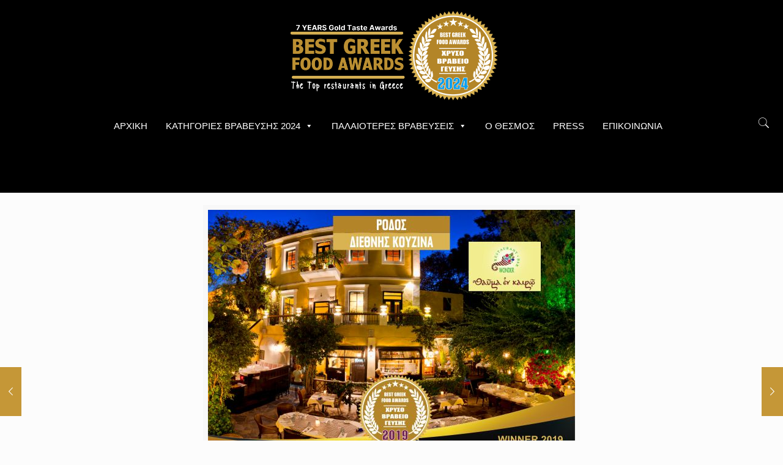

--- FILE ---
content_type: text/html; charset=UTF-8
request_url: https://www.bestgreekfoodawards.com/thavma-en-kero-wonder/
body_size: 29233
content:
<!DOCTYPE html>
<html lang="el" class="no-js" itemscope itemtype="https://schema.org/Article">

<head>

<meta charset="UTF-8" />
<!-- Google tag (gtag.js) -->
<script async src="https://www.googletagmanager.com/gtag/js?id=G-WJW2E9BNQV"></script>
<script>
  window.dataLayer = window.dataLayer || [];
  function gtag(){dataLayer.push(arguments);}
  gtag('js', new Date());

  gtag('config', 'G-WJW2E9BNQV');
</script>


<!-- Google tag (gtag.js) -->
<script async src="https://www.googletagmanager.com/gtag/js?id=G-WJW2E9BNQV"></script>
<script>
  window.dataLayer = window.dataLayer || [];
  function gtag(){dataLayer.push(arguments);}
  gtag('js', new Date());

  gtag('config', 'G-WJW2E9BNQV');
</script><meta name='robots' content='index, follow, max-image-preview:large, max-snippet:-1, max-video-preview:-1' />
<meta name="format-detection" content="telephone=no">
<meta name="viewport" content="width=device-width, initial-scale=1, maximum-scale=1" />
<link rel="shortcut icon" href="https://www.bestgreekfoodawards.com/wp-content/uploads/2023/04/bgfa2023.png" type="image/x-icon" />
<link rel="apple-touch-icon" href="https://www.bestgreekfoodawards.com/wp-content/uploads/2023/04/bgfa2023.png" />

	<!-- This site is optimized with the Yoast SEO plugin v23.8 - https://yoast.com/wordpress/plugins/seo/ -->
	<title>ΘΑΥΜΑ ΕΝ ΚΑΙΡΩ - WONDER - Best Greek Food Awards</title>
	<link rel="canonical" href="https://www.bestgreekfoodawards.com/thavma-en-kero-wonder/" />
	<meta property="og:locale" content="el_GR" />
	<meta property="og:type" content="article" />
	<meta property="og:title" content="ΘΑΥΜΑ ΕΝ ΚΑΙΡΩ - WONDER - Best Greek Food Awards" />
	<meta property="og:description" content="Περιοχή: Ρόδος Κατηγορία βράβευσης 2019: ΔΙΕΘΝΗΣ ΚΟΥΖΙΝΑ" />
	<meta property="og:url" content="https://www.bestgreekfoodawards.com/thavma-en-kero-wonder/" />
	<meta property="og:site_name" content="Best Greek Food Awards" />
	<meta property="article:publisher" content="https://www.facebook.com/bestgreekfoodawards/" />
	<meta property="article:published_time" content="2019-07-03T08:09:01+00:00" />
	<meta property="og:image" content="https://www.bestgreekfoodawards.com/wp-content/uploads/2019/07/wonder-rhodes.jpg" />
	<meta property="og:image:width" content="600" />
	<meta property="og:image:height" content="401" />
	<meta property="og:image:type" content="image/jpeg" />
	<meta name="author" content="aggelos" />
	<meta name="twitter:card" content="summary_large_image" />
	<meta name="twitter:label1" content="Συντάχθηκε από" />
	<meta name="twitter:data1" content="aggelos" />
	<script type="application/ld+json" class="yoast-schema-graph">{"@context":"https://schema.org","@graph":[{"@type":"WebPage","@id":"https://www.bestgreekfoodawards.com/thavma-en-kero-wonder/","url":"https://www.bestgreekfoodawards.com/thavma-en-kero-wonder/","name":"ΘΑΥΜΑ ΕΝ ΚΑΙΡΩ - WONDER - Best Greek Food Awards","isPartOf":{"@id":"https://www.bestgreekfoodawards.com/#website"},"primaryImageOfPage":{"@id":"https://www.bestgreekfoodawards.com/thavma-en-kero-wonder/#primaryimage"},"image":{"@id":"https://www.bestgreekfoodawards.com/thavma-en-kero-wonder/#primaryimage"},"thumbnailUrl":"https://www.bestgreekfoodawards.com/wp-content/uploads/2019/07/wonder-rhodes.jpg","datePublished":"2019-07-03T08:09:01+00:00","dateModified":"2019-07-03T08:09:01+00:00","author":{"@id":"https://www.bestgreekfoodawards.com/#/schema/person/69e520c93c29d7d94738be59201d6bd1"},"breadcrumb":{"@id":"https://www.bestgreekfoodawards.com/thavma-en-kero-wonder/#breadcrumb"},"inLanguage":"el","potentialAction":[{"@type":"ReadAction","target":["https://www.bestgreekfoodawards.com/thavma-en-kero-wonder/"]}]},{"@type":"ImageObject","inLanguage":"el","@id":"https://www.bestgreekfoodawards.com/thavma-en-kero-wonder/#primaryimage","url":"https://www.bestgreekfoodawards.com/wp-content/uploads/2019/07/wonder-rhodes.jpg","contentUrl":"https://www.bestgreekfoodawards.com/wp-content/uploads/2019/07/wonder-rhodes.jpg","width":600,"height":401},{"@type":"BreadcrumbList","@id":"https://www.bestgreekfoodawards.com/thavma-en-kero-wonder/#breadcrumb","itemListElement":[{"@type":"ListItem","position":1,"name":"Home","item":"https://www.bestgreekfoodawards.com/"},{"@type":"ListItem","position":2,"name":"ΘΑΥΜΑ ΕΝ ΚΑΙΡΩ &#8211; WONDER"}]},{"@type":"WebSite","@id":"https://www.bestgreekfoodawards.com/#website","url":"https://www.bestgreekfoodawards.com/","name":"Best Greek Food Awards","description":"BGFA","potentialAction":[{"@type":"SearchAction","target":{"@type":"EntryPoint","urlTemplate":"https://www.bestgreekfoodawards.com/?s={search_term_string}"},"query-input":{"@type":"PropertyValueSpecification","valueRequired":true,"valueName":"search_term_string"}}],"inLanguage":"el"},{"@type":"Person","@id":"https://www.bestgreekfoodawards.com/#/schema/person/69e520c93c29d7d94738be59201d6bd1","name":"aggelos"}]}</script>
	<!-- / Yoast SEO plugin. -->



<link rel="alternate" type="application/rss+xml" title="Ροή RSS &raquo; Best Greek Food Awards" href="https://www.bestgreekfoodawards.com/feed/" />
<link rel="alternate" type="application/rss+xml" title="Ροή Σχολίων &raquo; Best Greek Food Awards" href="https://www.bestgreekfoodawards.com/comments/feed/" />
<script type="text/javascript">
/* <![CDATA[ */
window._wpemojiSettings = {"baseUrl":"https:\/\/s.w.org\/images\/core\/emoji\/15.0.3\/72x72\/","ext":".png","svgUrl":"https:\/\/s.w.org\/images\/core\/emoji\/15.0.3\/svg\/","svgExt":".svg","source":{"concatemoji":"https:\/\/www.bestgreekfoodawards.com\/wp-includes\/js\/wp-emoji-release.min.js?ver=6.6.4"}};
/*! This file is auto-generated */
!function(i,n){var o,s,e;function c(e){try{var t={supportTests:e,timestamp:(new Date).valueOf()};sessionStorage.setItem(o,JSON.stringify(t))}catch(e){}}function p(e,t,n){e.clearRect(0,0,e.canvas.width,e.canvas.height),e.fillText(t,0,0);var t=new Uint32Array(e.getImageData(0,0,e.canvas.width,e.canvas.height).data),r=(e.clearRect(0,0,e.canvas.width,e.canvas.height),e.fillText(n,0,0),new Uint32Array(e.getImageData(0,0,e.canvas.width,e.canvas.height).data));return t.every(function(e,t){return e===r[t]})}function u(e,t,n){switch(t){case"flag":return n(e,"\ud83c\udff3\ufe0f\u200d\u26a7\ufe0f","\ud83c\udff3\ufe0f\u200b\u26a7\ufe0f")?!1:!n(e,"\ud83c\uddfa\ud83c\uddf3","\ud83c\uddfa\u200b\ud83c\uddf3")&&!n(e,"\ud83c\udff4\udb40\udc67\udb40\udc62\udb40\udc65\udb40\udc6e\udb40\udc67\udb40\udc7f","\ud83c\udff4\u200b\udb40\udc67\u200b\udb40\udc62\u200b\udb40\udc65\u200b\udb40\udc6e\u200b\udb40\udc67\u200b\udb40\udc7f");case"emoji":return!n(e,"\ud83d\udc26\u200d\u2b1b","\ud83d\udc26\u200b\u2b1b")}return!1}function f(e,t,n){var r="undefined"!=typeof WorkerGlobalScope&&self instanceof WorkerGlobalScope?new OffscreenCanvas(300,150):i.createElement("canvas"),a=r.getContext("2d",{willReadFrequently:!0}),o=(a.textBaseline="top",a.font="600 32px Arial",{});return e.forEach(function(e){o[e]=t(a,e,n)}),o}function t(e){var t=i.createElement("script");t.src=e,t.defer=!0,i.head.appendChild(t)}"undefined"!=typeof Promise&&(o="wpEmojiSettingsSupports",s=["flag","emoji"],n.supports={everything:!0,everythingExceptFlag:!0},e=new Promise(function(e){i.addEventListener("DOMContentLoaded",e,{once:!0})}),new Promise(function(t){var n=function(){try{var e=JSON.parse(sessionStorage.getItem(o));if("object"==typeof e&&"number"==typeof e.timestamp&&(new Date).valueOf()<e.timestamp+604800&&"object"==typeof e.supportTests)return e.supportTests}catch(e){}return null}();if(!n){if("undefined"!=typeof Worker&&"undefined"!=typeof OffscreenCanvas&&"undefined"!=typeof URL&&URL.createObjectURL&&"undefined"!=typeof Blob)try{var e="postMessage("+f.toString()+"("+[JSON.stringify(s),u.toString(),p.toString()].join(",")+"));",r=new Blob([e],{type:"text/javascript"}),a=new Worker(URL.createObjectURL(r),{name:"wpTestEmojiSupports"});return void(a.onmessage=function(e){c(n=e.data),a.terminate(),t(n)})}catch(e){}c(n=f(s,u,p))}t(n)}).then(function(e){for(var t in e)n.supports[t]=e[t],n.supports.everything=n.supports.everything&&n.supports[t],"flag"!==t&&(n.supports.everythingExceptFlag=n.supports.everythingExceptFlag&&n.supports[t]);n.supports.everythingExceptFlag=n.supports.everythingExceptFlag&&!n.supports.flag,n.DOMReady=!1,n.readyCallback=function(){n.DOMReady=!0}}).then(function(){return e}).then(function(){var e;n.supports.everything||(n.readyCallback(),(e=n.source||{}).concatemoji?t(e.concatemoji):e.wpemoji&&e.twemoji&&(t(e.twemoji),t(e.wpemoji)))}))}((window,document),window._wpemojiSettings);
/* ]]> */
</script>
<style id='wp-emoji-styles-inline-css' type='text/css'>

	img.wp-smiley, img.emoji {
		display: inline !important;
		border: none !important;
		box-shadow: none !important;
		height: 1em !important;
		width: 1em !important;
		margin: 0 0.07em !important;
		vertical-align: -0.1em !important;
		background: none !important;
		padding: 0 !important;
	}
</style>
<link rel='stylesheet' id='wp-block-library-css' href='https://www.bestgreekfoodawards.com/wp-includes/css/dist/block-library/style.min.css?ver=6.6.4' type='text/css' media='all' />
<style id='classic-theme-styles-inline-css' type='text/css'>
/*! This file is auto-generated */
.wp-block-button__link{color:#fff;background-color:#32373c;border-radius:9999px;box-shadow:none;text-decoration:none;padding:calc(.667em + 2px) calc(1.333em + 2px);font-size:1.125em}.wp-block-file__button{background:#32373c;color:#fff;text-decoration:none}
</style>
<style id='global-styles-inline-css' type='text/css'>
:root{--wp--preset--aspect-ratio--square: 1;--wp--preset--aspect-ratio--4-3: 4/3;--wp--preset--aspect-ratio--3-4: 3/4;--wp--preset--aspect-ratio--3-2: 3/2;--wp--preset--aspect-ratio--2-3: 2/3;--wp--preset--aspect-ratio--16-9: 16/9;--wp--preset--aspect-ratio--9-16: 9/16;--wp--preset--color--black: #000000;--wp--preset--color--cyan-bluish-gray: #abb8c3;--wp--preset--color--white: #ffffff;--wp--preset--color--pale-pink: #f78da7;--wp--preset--color--vivid-red: #cf2e2e;--wp--preset--color--luminous-vivid-orange: #ff6900;--wp--preset--color--luminous-vivid-amber: #fcb900;--wp--preset--color--light-green-cyan: #7bdcb5;--wp--preset--color--vivid-green-cyan: #00d084;--wp--preset--color--pale-cyan-blue: #8ed1fc;--wp--preset--color--vivid-cyan-blue: #0693e3;--wp--preset--color--vivid-purple: #9b51e0;--wp--preset--gradient--vivid-cyan-blue-to-vivid-purple: linear-gradient(135deg,rgba(6,147,227,1) 0%,rgb(155,81,224) 100%);--wp--preset--gradient--light-green-cyan-to-vivid-green-cyan: linear-gradient(135deg,rgb(122,220,180) 0%,rgb(0,208,130) 100%);--wp--preset--gradient--luminous-vivid-amber-to-luminous-vivid-orange: linear-gradient(135deg,rgba(252,185,0,1) 0%,rgba(255,105,0,1) 100%);--wp--preset--gradient--luminous-vivid-orange-to-vivid-red: linear-gradient(135deg,rgba(255,105,0,1) 0%,rgb(207,46,46) 100%);--wp--preset--gradient--very-light-gray-to-cyan-bluish-gray: linear-gradient(135deg,rgb(238,238,238) 0%,rgb(169,184,195) 100%);--wp--preset--gradient--cool-to-warm-spectrum: linear-gradient(135deg,rgb(74,234,220) 0%,rgb(151,120,209) 20%,rgb(207,42,186) 40%,rgb(238,44,130) 60%,rgb(251,105,98) 80%,rgb(254,248,76) 100%);--wp--preset--gradient--blush-light-purple: linear-gradient(135deg,rgb(255,206,236) 0%,rgb(152,150,240) 100%);--wp--preset--gradient--blush-bordeaux: linear-gradient(135deg,rgb(254,205,165) 0%,rgb(254,45,45) 50%,rgb(107,0,62) 100%);--wp--preset--gradient--luminous-dusk: linear-gradient(135deg,rgb(255,203,112) 0%,rgb(199,81,192) 50%,rgb(65,88,208) 100%);--wp--preset--gradient--pale-ocean: linear-gradient(135deg,rgb(255,245,203) 0%,rgb(182,227,212) 50%,rgb(51,167,181) 100%);--wp--preset--gradient--electric-grass: linear-gradient(135deg,rgb(202,248,128) 0%,rgb(113,206,126) 100%);--wp--preset--gradient--midnight: linear-gradient(135deg,rgb(2,3,129) 0%,rgb(40,116,252) 100%);--wp--preset--font-size--small: 13px;--wp--preset--font-size--medium: 20px;--wp--preset--font-size--large: 36px;--wp--preset--font-size--x-large: 42px;--wp--preset--spacing--20: 0.44rem;--wp--preset--spacing--30: 0.67rem;--wp--preset--spacing--40: 1rem;--wp--preset--spacing--50: 1.5rem;--wp--preset--spacing--60: 2.25rem;--wp--preset--spacing--70: 3.38rem;--wp--preset--spacing--80: 5.06rem;--wp--preset--shadow--natural: 6px 6px 9px rgba(0, 0, 0, 0.2);--wp--preset--shadow--deep: 12px 12px 50px rgba(0, 0, 0, 0.4);--wp--preset--shadow--sharp: 6px 6px 0px rgba(0, 0, 0, 0.2);--wp--preset--shadow--outlined: 6px 6px 0px -3px rgba(255, 255, 255, 1), 6px 6px rgba(0, 0, 0, 1);--wp--preset--shadow--crisp: 6px 6px 0px rgba(0, 0, 0, 1);}:where(.is-layout-flex){gap: 0.5em;}:where(.is-layout-grid){gap: 0.5em;}body .is-layout-flex{display: flex;}.is-layout-flex{flex-wrap: wrap;align-items: center;}.is-layout-flex > :is(*, div){margin: 0;}body .is-layout-grid{display: grid;}.is-layout-grid > :is(*, div){margin: 0;}:where(.wp-block-columns.is-layout-flex){gap: 2em;}:where(.wp-block-columns.is-layout-grid){gap: 2em;}:where(.wp-block-post-template.is-layout-flex){gap: 1.25em;}:where(.wp-block-post-template.is-layout-grid){gap: 1.25em;}.has-black-color{color: var(--wp--preset--color--black) !important;}.has-cyan-bluish-gray-color{color: var(--wp--preset--color--cyan-bluish-gray) !important;}.has-white-color{color: var(--wp--preset--color--white) !important;}.has-pale-pink-color{color: var(--wp--preset--color--pale-pink) !important;}.has-vivid-red-color{color: var(--wp--preset--color--vivid-red) !important;}.has-luminous-vivid-orange-color{color: var(--wp--preset--color--luminous-vivid-orange) !important;}.has-luminous-vivid-amber-color{color: var(--wp--preset--color--luminous-vivid-amber) !important;}.has-light-green-cyan-color{color: var(--wp--preset--color--light-green-cyan) !important;}.has-vivid-green-cyan-color{color: var(--wp--preset--color--vivid-green-cyan) !important;}.has-pale-cyan-blue-color{color: var(--wp--preset--color--pale-cyan-blue) !important;}.has-vivid-cyan-blue-color{color: var(--wp--preset--color--vivid-cyan-blue) !important;}.has-vivid-purple-color{color: var(--wp--preset--color--vivid-purple) !important;}.has-black-background-color{background-color: var(--wp--preset--color--black) !important;}.has-cyan-bluish-gray-background-color{background-color: var(--wp--preset--color--cyan-bluish-gray) !important;}.has-white-background-color{background-color: var(--wp--preset--color--white) !important;}.has-pale-pink-background-color{background-color: var(--wp--preset--color--pale-pink) !important;}.has-vivid-red-background-color{background-color: var(--wp--preset--color--vivid-red) !important;}.has-luminous-vivid-orange-background-color{background-color: var(--wp--preset--color--luminous-vivid-orange) !important;}.has-luminous-vivid-amber-background-color{background-color: var(--wp--preset--color--luminous-vivid-amber) !important;}.has-light-green-cyan-background-color{background-color: var(--wp--preset--color--light-green-cyan) !important;}.has-vivid-green-cyan-background-color{background-color: var(--wp--preset--color--vivid-green-cyan) !important;}.has-pale-cyan-blue-background-color{background-color: var(--wp--preset--color--pale-cyan-blue) !important;}.has-vivid-cyan-blue-background-color{background-color: var(--wp--preset--color--vivid-cyan-blue) !important;}.has-vivid-purple-background-color{background-color: var(--wp--preset--color--vivid-purple) !important;}.has-black-border-color{border-color: var(--wp--preset--color--black) !important;}.has-cyan-bluish-gray-border-color{border-color: var(--wp--preset--color--cyan-bluish-gray) !important;}.has-white-border-color{border-color: var(--wp--preset--color--white) !important;}.has-pale-pink-border-color{border-color: var(--wp--preset--color--pale-pink) !important;}.has-vivid-red-border-color{border-color: var(--wp--preset--color--vivid-red) !important;}.has-luminous-vivid-orange-border-color{border-color: var(--wp--preset--color--luminous-vivid-orange) !important;}.has-luminous-vivid-amber-border-color{border-color: var(--wp--preset--color--luminous-vivid-amber) !important;}.has-light-green-cyan-border-color{border-color: var(--wp--preset--color--light-green-cyan) !important;}.has-vivid-green-cyan-border-color{border-color: var(--wp--preset--color--vivid-green-cyan) !important;}.has-pale-cyan-blue-border-color{border-color: var(--wp--preset--color--pale-cyan-blue) !important;}.has-vivid-cyan-blue-border-color{border-color: var(--wp--preset--color--vivid-cyan-blue) !important;}.has-vivid-purple-border-color{border-color: var(--wp--preset--color--vivid-purple) !important;}.has-vivid-cyan-blue-to-vivid-purple-gradient-background{background: var(--wp--preset--gradient--vivid-cyan-blue-to-vivid-purple) !important;}.has-light-green-cyan-to-vivid-green-cyan-gradient-background{background: var(--wp--preset--gradient--light-green-cyan-to-vivid-green-cyan) !important;}.has-luminous-vivid-amber-to-luminous-vivid-orange-gradient-background{background: var(--wp--preset--gradient--luminous-vivid-amber-to-luminous-vivid-orange) !important;}.has-luminous-vivid-orange-to-vivid-red-gradient-background{background: var(--wp--preset--gradient--luminous-vivid-orange-to-vivid-red) !important;}.has-very-light-gray-to-cyan-bluish-gray-gradient-background{background: var(--wp--preset--gradient--very-light-gray-to-cyan-bluish-gray) !important;}.has-cool-to-warm-spectrum-gradient-background{background: var(--wp--preset--gradient--cool-to-warm-spectrum) !important;}.has-blush-light-purple-gradient-background{background: var(--wp--preset--gradient--blush-light-purple) !important;}.has-blush-bordeaux-gradient-background{background: var(--wp--preset--gradient--blush-bordeaux) !important;}.has-luminous-dusk-gradient-background{background: var(--wp--preset--gradient--luminous-dusk) !important;}.has-pale-ocean-gradient-background{background: var(--wp--preset--gradient--pale-ocean) !important;}.has-electric-grass-gradient-background{background: var(--wp--preset--gradient--electric-grass) !important;}.has-midnight-gradient-background{background: var(--wp--preset--gradient--midnight) !important;}.has-small-font-size{font-size: var(--wp--preset--font-size--small) !important;}.has-medium-font-size{font-size: var(--wp--preset--font-size--medium) !important;}.has-large-font-size{font-size: var(--wp--preset--font-size--large) !important;}.has-x-large-font-size{font-size: var(--wp--preset--font-size--x-large) !important;}
:where(.wp-block-post-template.is-layout-flex){gap: 1.25em;}:where(.wp-block-post-template.is-layout-grid){gap: 1.25em;}
:where(.wp-block-columns.is-layout-flex){gap: 2em;}:where(.wp-block-columns.is-layout-grid){gap: 2em;}
:root :where(.wp-block-pullquote){font-size: 1.5em;line-height: 1.6;}
</style>
<link rel='stylesheet' id='megamenu-css' href='https://www.bestgreekfoodawards.com/wp-content/uploads/maxmegamenu/style.css?ver=de830d' type='text/css' media='all' />
<link rel='stylesheet' id='dashicons-css' href='https://www.bestgreekfoodawards.com/wp-includes/css/dashicons.min.css?ver=6.6.4' type='text/css' media='all' />
<link rel='stylesheet' id='mfn-base-css' href='https://www.bestgreekfoodawards.com/wp-content/themes/fa/css/base.css?ver=21.4.4' type='text/css' media='all' />
<link rel='stylesheet' id='mfn-layout-css' href='https://www.bestgreekfoodawards.com/wp-content/themes/fa/css/layout.css?ver=21.4.4' type='text/css' media='all' />
<link rel='stylesheet' id='mfn-shortcodes-css' href='https://www.bestgreekfoodawards.com/wp-content/themes/fa/css/shortcodes.css?ver=21.4.4' type='text/css' media='all' />
<link rel='stylesheet' id='mfn-animations-css' href='https://www.bestgreekfoodawards.com/wp-content/themes/fa/assets/animations/animations.min.css?ver=21.4.4' type='text/css' media='all' />
<link rel='stylesheet' id='mfn-jquery-ui-css' href='https://www.bestgreekfoodawards.com/wp-content/themes/fa/assets/ui/jquery.ui.all.css?ver=21.4.4' type='text/css' media='all' />
<link rel='stylesheet' id='mfn-jplayer-css' href='https://www.bestgreekfoodawards.com/wp-content/themes/fa/assets/jplayer/css/jplayer.blue.monday.css?ver=21.4.4' type='text/css' media='all' />
<link rel='stylesheet' id='mfn-responsive-css' href='https://www.bestgreekfoodawards.com/wp-content/themes/fa/css/responsive.css?ver=21.4.4' type='text/css' media='all' />
<style id='mfn-dynamic-inline-css' type='text/css'>
@media only screen and (min-width: 1240px){body:not(.header-simple) #Top_bar #menu{display:block!important}.tr-menu #Top_bar #menu{background:none!important}#Top_bar .menu > li > ul.mfn-megamenu{width:984px}#Top_bar .menu > li > ul.mfn-megamenu > li{float:left}#Top_bar .menu > li > ul.mfn-megamenu > li.mfn-megamenu-cols-1{width:100%}#Top_bar .menu > li > ul.mfn-megamenu > li.mfn-megamenu-cols-2{width:50%}#Top_bar .menu > li > ul.mfn-megamenu > li.mfn-megamenu-cols-3{width:33.33%}#Top_bar .menu > li > ul.mfn-megamenu > li.mfn-megamenu-cols-4{width:25%}#Top_bar .menu > li > ul.mfn-megamenu > li.mfn-megamenu-cols-5{width:20%}#Top_bar .menu > li > ul.mfn-megamenu > li.mfn-megamenu-cols-6{width:16.66%}#Top_bar .menu > li > ul.mfn-megamenu > li > ul{display:block!important;position:inherit;left:auto;top:auto;border-width:0 1px 0 0}#Top_bar .menu > li > ul.mfn-megamenu > li:last-child > ul{border:0}#Top_bar .menu > li > ul.mfn-megamenu > li > ul li{width:auto}#Top_bar .menu > li > ul.mfn-megamenu a.mfn-megamenu-title{text-transform:uppercase;font-weight:400;background:none}#Top_bar .menu > li > ul.mfn-megamenu a .menu-arrow{display:none}.menuo-right #Top_bar .menu > li > ul.mfn-megamenu{left:auto;right:0}.menuo-right #Top_bar .menu > li > ul.mfn-megamenu-bg{box-sizing:border-box}#Top_bar .menu > li > ul.mfn-megamenu-bg{padding:20px 166px 20px 20px;background-repeat:no-repeat;background-position:right bottom}.rtl #Top_bar .menu > li > ul.mfn-megamenu-bg{padding-left:166px;padding-right:20px;background-position:left bottom}#Top_bar .menu > li > ul.mfn-megamenu-bg > li{background:none}#Top_bar .menu > li > ul.mfn-megamenu-bg > li a{border:none}#Top_bar .menu > li > ul.mfn-megamenu-bg > li > ul{background:none!important;-webkit-box-shadow:0 0 0 0;-moz-box-shadow:0 0 0 0;box-shadow:0 0 0 0}.mm-vertical #Top_bar .container{position:relative;}.mm-vertical #Top_bar .top_bar_left{position:static;}.mm-vertical #Top_bar .menu > li ul{box-shadow:0 0 0 0 transparent!important;background-image:none;}.mm-vertical #Top_bar .menu > li > ul.mfn-megamenu{width:98%!important;margin:0 1%;padding:20px 0;}.mm-vertical.header-plain #Top_bar .menu > li > ul.mfn-megamenu{width:100%!important;margin:0;}.mm-vertical #Top_bar .menu > li > ul.mfn-megamenu > li{display:table-cell;float:none!important;width:10%;padding:0 15px;border-right:1px solid rgba(0, 0, 0, 0.05);}.mm-vertical #Top_bar .menu > li > ul.mfn-megamenu > li:last-child{border-right-width:0}.mm-vertical #Top_bar .menu > li > ul.mfn-megamenu > li.hide-border{border-right-width:0}.mm-vertical #Top_bar .menu > li > ul.mfn-megamenu > li a{border-bottom-width:0;padding:9px 15px;line-height:120%;}.mm-vertical #Top_bar .menu > li > ul.mfn-megamenu a.mfn-megamenu-title{font-weight:700;}.rtl .mm-vertical #Top_bar .menu > li > ul.mfn-megamenu > li:first-child{border-right-width:0}.rtl .mm-vertical #Top_bar .menu > li > ul.mfn-megamenu > li:last-child{border-right-width:1px}.header-plain:not(.menuo-right) #Header .top_bar_left{width:auto!important}.header-stack.header-center #Top_bar #menu{display:inline-block!important}.header-simple #Top_bar #menu{display:none;height:auto;width:300px;bottom:auto;top:100%;right:1px;position:absolute;margin:0}.header-simple #Header a.responsive-menu-toggle{display:block;right:10px}.header-simple #Top_bar #menu > ul{width:100%;float:left}.header-simple #Top_bar #menu ul li{width:100%;padding-bottom:0;border-right:0;position:relative}.header-simple #Top_bar #menu ul li a{padding:0 20px;margin:0;display:block;height:auto;line-height:normal;border:none}.header-simple #Top_bar #menu ul li a:after{display:none}.header-simple #Top_bar #menu ul li a span{border:none;line-height:44px;display:inline;padding:0}.header-simple #Top_bar #menu ul li.submenu .menu-toggle{display:block;position:absolute;right:0;top:0;width:44px;height:44px;line-height:44px;font-size:30px;font-weight:300;text-align:center;cursor:pointer;color:#444;opacity:0.33;}.header-simple #Top_bar #menu ul li.submenu .menu-toggle:after{content:"+"}.header-simple #Top_bar #menu ul li.hover > .menu-toggle:after{content:"-"}.header-simple #Top_bar #menu ul li.hover a{border-bottom:0}.header-simple #Top_bar #menu ul.mfn-megamenu li .menu-toggle{display:none}.header-simple #Top_bar #menu ul li ul{position:relative!important;left:0!important;top:0;padding:0;margin:0!important;width:auto!important;background-image:none}.header-simple #Top_bar #menu ul li ul li{width:100%!important;display:block;padding:0;}.header-simple #Top_bar #menu ul li ul li a{padding:0 20px 0 30px}.header-simple #Top_bar #menu ul li ul li a .menu-arrow{display:none}.header-simple #Top_bar #menu ul li ul li a span{padding:0}.header-simple #Top_bar #menu ul li ul li a span:after{display:none!important}.header-simple #Top_bar .menu > li > ul.mfn-megamenu a.mfn-megamenu-title{text-transform:uppercase;font-weight:400}.header-simple #Top_bar .menu > li > ul.mfn-megamenu > li > ul{display:block!important;position:inherit;left:auto;top:auto}.header-simple #Top_bar #menu ul li ul li ul{border-left:0!important;padding:0;top:0}.header-simple #Top_bar #menu ul li ul li ul li a{padding:0 20px 0 40px}.rtl.header-simple #Top_bar #menu{left:1px;right:auto}.rtl.header-simple #Top_bar a.responsive-menu-toggle{left:10px;right:auto}.rtl.header-simple #Top_bar #menu ul li.submenu .menu-toggle{left:0;right:auto}.rtl.header-simple #Top_bar #menu ul li ul{left:auto!important;right:0!important}.rtl.header-simple #Top_bar #menu ul li ul li a{padding:0 30px 0 20px}.rtl.header-simple #Top_bar #menu ul li ul li ul li a{padding:0 40px 0 20px}.menu-highlight #Top_bar .menu > li{margin:0 2px}.menu-highlight:not(.header-creative) #Top_bar .menu > li > a{margin:20px 0;padding:0;-webkit-border-radius:5px;border-radius:5px}.menu-highlight #Top_bar .menu > li > a:after{display:none}.menu-highlight #Top_bar .menu > li > a span:not(.description){line-height:50px}.menu-highlight #Top_bar .menu > li > a span.description{display:none}.menu-highlight.header-stack #Top_bar .menu > li > a{margin:10px 0!important}.menu-highlight.header-stack #Top_bar .menu > li > a span:not(.description){line-height:40px}.menu-highlight.header-transparent #Top_bar .menu > li > a{margin:5px 0}.menu-highlight.header-simple #Top_bar #menu ul li,.menu-highlight.header-creative #Top_bar #menu ul li{margin:0}.menu-highlight.header-simple #Top_bar #menu ul li > a,.menu-highlight.header-creative #Top_bar #menu ul li > a{-webkit-border-radius:0;border-radius:0}.menu-highlight:not(.header-fixed):not(.header-simple) #Top_bar.is-sticky .menu > li > a{margin:10px 0!important;padding:5px 0!important}.menu-highlight:not(.header-fixed):not(.header-simple) #Top_bar.is-sticky .menu > li > a span{line-height:30px!important}.header-modern.menu-highlight.menuo-right .menu_wrapper{margin-right:20px}.menu-line-below #Top_bar .menu > li > a:after{top:auto;bottom:-4px}.menu-line-below #Top_bar.is-sticky .menu > li > a:after{top:auto;bottom:-4px}.menu-line-below-80 #Top_bar:not(.is-sticky) .menu > li > a:after{height:4px;left:10%;top:50%;margin-top:20px;width:80%}.menu-line-below-80-1 #Top_bar:not(.is-sticky) .menu > li > a:after{height:1px;left:10%;top:50%;margin-top:20px;width:80%}.menu-link-color #Top_bar .menu > li > a:after{display:none!important}.menu-arrow-top #Top_bar .menu > li > a:after{background:none repeat scroll 0 0 rgba(0,0,0,0)!important;border-color:#ccc transparent transparent;border-style:solid;border-width:7px 7px 0;display:block;height:0;left:50%;margin-left:-7px;top:0!important;width:0}.menu-arrow-top #Top_bar.is-sticky .menu > li > a:after{top:0!important}.menu-arrow-bottom #Top_bar .menu > li > a:after{background:none!important;border-color:transparent transparent #ccc;border-style:solid;border-width:0 7px 7px;display:block;height:0;left:50%;margin-left:-7px;top:auto;bottom:0;width:0}.menu-arrow-bottom #Top_bar.is-sticky .menu > li > a:after{top:auto;bottom:0}.menuo-no-borders #Top_bar .menu > li > a span{border-width:0!important}.menuo-no-borders #Header_creative #Top_bar .menu > li > a span{border-bottom-width:0}.menuo-no-borders.header-plain #Top_bar a#header_cart,.menuo-no-borders.header-plain #Top_bar a#search_button,.menuo-no-borders.header-plain #Top_bar .wpml-languages,.menuo-no-borders.header-plain #Top_bar a.action_button{border-width:0}.menuo-right #Top_bar .menu_wrapper{float:right}.menuo-right.header-stack:not(.header-center) #Top_bar .menu_wrapper{margin-right:150px}body.header-creative{padding-left:50px}body.header-creative.header-open{padding-left:250px}body.error404,body.under-construction,body.template-blank{padding-left:0!important}.header-creative.footer-fixed #Footer,.header-creative.footer-sliding #Footer,.header-creative.footer-stick #Footer.is-sticky{box-sizing:border-box;padding-left:50px;}.header-open.footer-fixed #Footer,.header-open.footer-sliding #Footer,.header-creative.footer-stick #Footer.is-sticky{padding-left:250px;}.header-rtl.header-creative.footer-fixed #Footer,.header-rtl.header-creative.footer-sliding #Footer,.header-rtl.header-creative.footer-stick #Footer.is-sticky{padding-left:0;padding-right:50px;}.header-rtl.header-open.footer-fixed #Footer,.header-rtl.header-open.footer-sliding #Footer,.header-rtl.header-creative.footer-stick #Footer.is-sticky{padding-right:250px;}#Header_creative{background-color:#fff;position:fixed;width:250px;height:100%;left:-200px;top:0;z-index:9002;-webkit-box-shadow:2px 0 4px 2px rgba(0,0,0,.15);box-shadow:2px 0 4px 2px rgba(0,0,0,.15)}#Header_creative .container{width:100%}#Header_creative .creative-wrapper{opacity:0;margin-right:50px}#Header_creative a.creative-menu-toggle{display:block;width:34px;height:34px;line-height:34px;font-size:22px;text-align:center;position:absolute;top:10px;right:8px;border-radius:3px}.admin-bar #Header_creative a.creative-menu-toggle{top:42px}#Header_creative #Top_bar{position:static;width:100%}#Header_creative #Top_bar .top_bar_left{width:100%!important;float:none}#Header_creative #Top_bar .top_bar_right{width:100%!important;float:none;height:auto;margin-bottom:35px;text-align:center;padding:0 20px;top:0;-webkit-box-sizing:border-box;-moz-box-sizing:border-box;box-sizing:border-box}#Header_creative #Top_bar .top_bar_right:before{display:none}#Header_creative #Top_bar .top_bar_right_wrapper{top:0}#Header_creative #Top_bar .logo{float:none;text-align:center;margin:15px 0}#Header_creative #Top_bar #menu{background-color:transparent}#Header_creative #Top_bar .menu_wrapper{float:none;margin:0 0 30px}#Header_creative #Top_bar .menu > li{width:100%;float:none;position:relative}#Header_creative #Top_bar .menu > li > a{padding:0;text-align:center}#Header_creative #Top_bar .menu > li > a:after{display:none}#Header_creative #Top_bar .menu > li > a span{border-right:0;border-bottom-width:1px;line-height:38px}#Header_creative #Top_bar .menu li ul{left:100%;right:auto;top:0;box-shadow:2px 2px 2px 0 rgba(0,0,0,0.03);-webkit-box-shadow:2px 2px 2px 0 rgba(0,0,0,0.03)}#Header_creative #Top_bar .menu > li > ul.mfn-megamenu{margin:0;width:700px!important;}#Header_creative #Top_bar .menu > li > ul.mfn-megamenu > li > ul{left:0}#Header_creative #Top_bar .menu li ul li a{padding-top:9px;padding-bottom:8px}#Header_creative #Top_bar .menu li ul li ul{top:0}#Header_creative #Top_bar .menu > li > a span.description{display:block;font-size:13px;line-height:28px!important;clear:both}#Header_creative #Top_bar .search_wrapper{left:100%;top:auto;bottom:0}#Header_creative #Top_bar a#header_cart{display:inline-block;float:none;top:3px}#Header_creative #Top_bar a#search_button{display:inline-block;float:none;top:3px}#Header_creative #Top_bar .wpml-languages{display:inline-block;float:none;top:0}#Header_creative #Top_bar .wpml-languages.enabled:hover a.active{padding-bottom:11px}#Header_creative #Top_bar .action_button{display:inline-block;float:none;top:16px;margin:0}#Header_creative #Top_bar .banner_wrapper{display:block;text-align:center}#Header_creative #Top_bar .banner_wrapper img{max-width:100%;height:auto;display:inline-block}#Header_creative #Action_bar{display:none;position:absolute;bottom:0;top:auto;clear:both;padding:0 20px;box-sizing:border-box}#Header_creative #Action_bar .contact_details{text-align:center;margin-bottom:20px}#Header_creative #Action_bar .contact_details li{padding:0}#Header_creative #Action_bar .social{float:none;text-align:center;padding:5px 0 15px}#Header_creative #Action_bar .social li{margin-bottom:2px}#Header_creative #Action_bar .social-menu{float:none;text-align:center}#Header_creative #Action_bar .social-menu li{border-color:rgba(0,0,0,.1)}#Header_creative .social li a{color:rgba(0,0,0,.5)}#Header_creative .social li a:hover{color:#000}#Header_creative .creative-social{position:absolute;bottom:10px;right:0;width:50px}#Header_creative .creative-social li{display:block;float:none;width:100%;text-align:center;margin-bottom:5px}.header-creative .fixed-nav.fixed-nav-prev{margin-left:50px}.header-creative.header-open .fixed-nav.fixed-nav-prev{margin-left:250px}.menuo-last #Header_creative #Top_bar .menu li.last ul{top:auto;bottom:0}.header-open #Header_creative{left:0}.header-open #Header_creative .creative-wrapper{opacity:1;margin:0!important;}.header-open #Header_creative .creative-menu-toggle,.header-open #Header_creative .creative-social{display:none}.header-open #Header_creative #Action_bar{display:block}body.header-rtl.header-creative{padding-left:0;padding-right:50px}.header-rtl #Header_creative{left:auto;right:-200px}.header-rtl #Header_creative .creative-wrapper{margin-left:50px;margin-right:0}.header-rtl #Header_creative a.creative-menu-toggle{left:8px;right:auto}.header-rtl #Header_creative .creative-social{left:0;right:auto}.header-rtl #Footer #back_to_top.sticky{right:125px}.header-rtl #popup_contact{right:70px}.header-rtl #Header_creative #Top_bar .menu li ul{left:auto;right:100%}.header-rtl #Header_creative #Top_bar .search_wrapper{left:auto;right:100%;}.header-rtl .fixed-nav.fixed-nav-prev{margin-left:0!important}.header-rtl .fixed-nav.fixed-nav-next{margin-right:50px}body.header-rtl.header-creative.header-open{padding-left:0;padding-right:250px!important}.header-rtl.header-open #Header_creative{left:auto;right:0}.header-rtl.header-open #Footer #back_to_top.sticky{right:325px}.header-rtl.header-open #popup_contact{right:270px}.header-rtl.header-open .fixed-nav.fixed-nav-next{margin-right:250px}#Header_creative.active{left:-1px;}.header-rtl #Header_creative.active{left:auto;right:-1px;}#Header_creative.active .creative-wrapper{opacity:1;margin:0}.header-creative .vc_row[data-vc-full-width]{padding-left:50px}.header-creative.header-open .vc_row[data-vc-full-width]{padding-left:250px}.header-open .vc_parallax .vc_parallax-inner { left:auto; width: calc(100% - 250px); }.header-open.header-rtl .vc_parallax .vc_parallax-inner { left:0; right:auto; }#Header_creative.scroll{height:100%;overflow-y:auto}#Header_creative.scroll:not(.dropdown) .menu li ul{display:none!important}#Header_creative.scroll #Action_bar{position:static}#Header_creative.dropdown{outline:none}#Header_creative.dropdown #Top_bar .menu_wrapper{float:left}#Header_creative.dropdown #Top_bar #menu ul li{position:relative;float:left}#Header_creative.dropdown #Top_bar #menu ul li a:after{display:none}#Header_creative.dropdown #Top_bar #menu ul li a span{line-height:38px;padding:0}#Header_creative.dropdown #Top_bar #menu ul li.submenu .menu-toggle{display:block;position:absolute;right:0;top:0;width:38px;height:38px;line-height:38px;font-size:26px;font-weight:300;text-align:center;cursor:pointer;color:#444;opacity:0.33;}#Header_creative.dropdown #Top_bar #menu ul li.submenu .menu-toggle:after{content:"+"}#Header_creative.dropdown #Top_bar #menu ul li.hover > .menu-toggle:after{content:"-"}#Header_creative.dropdown #Top_bar #menu ul li.hover a{border-bottom:0}#Header_creative.dropdown #Top_bar #menu ul.mfn-megamenu li .menu-toggle{display:none}#Header_creative.dropdown #Top_bar #menu ul li ul{position:relative!important;left:0!important;top:0;padding:0;margin-left:0!important;width:auto!important;background-image:none}#Header_creative.dropdown #Top_bar #menu ul li ul li{width:100%!important}#Header_creative.dropdown #Top_bar #menu ul li ul li a{padding:0 10px;text-align:center}#Header_creative.dropdown #Top_bar #menu ul li ul li a .menu-arrow{display:none}#Header_creative.dropdown #Top_bar #menu ul li ul li a span{padding:0}#Header_creative.dropdown #Top_bar #menu ul li ul li a span:after{display:none!important}#Header_creative.dropdown #Top_bar .menu > li > ul.mfn-megamenu a.mfn-megamenu-title{text-transform:uppercase;font-weight:400}#Header_creative.dropdown #Top_bar .menu > li > ul.mfn-megamenu > li > ul{display:block!important;position:inherit;left:auto;top:auto}#Header_creative.dropdown #Top_bar #menu ul li ul li ul{border-left:0!important;padding:0;top:0}#Header_creative{transition: left .5s ease-in-out, right .5s ease-in-out;}#Header_creative .creative-wrapper{transition: opacity .5s ease-in-out, margin 0s ease-in-out .5s;}#Header_creative.active .creative-wrapper{transition: opacity .5s ease-in-out, margin 0s ease-in-out;}}@media only screen and (min-width: 1240px){#Top_bar.is-sticky{position:fixed!important;width:100%;left:0;top:-60px;height:60px;z-index:701;background:#fff;opacity:.97;-webkit-box-shadow:0 2px 5px 0 rgba(0,0,0,0.1);-moz-box-shadow:0 2px 5px 0 rgba(0,0,0,0.1);box-shadow:0 2px 5px 0 rgba(0,0,0,0.1)}.layout-boxed.header-boxed #Top_bar.is-sticky{max-width:1240px;left:50%;-webkit-transform:translateX(-50%);transform:translateX(-50%)}#Top_bar.is-sticky .top_bar_left,#Top_bar.is-sticky .top_bar_right,#Top_bar.is-sticky .top_bar_right:before{background:none}#Top_bar.is-sticky .top_bar_right{top:-4px;height:auto;}#Top_bar.is-sticky .top_bar_right_wrapper{top:15px}.header-plain #Top_bar.is-sticky .top_bar_right_wrapper{top:0}#Top_bar.is-sticky .logo{width:auto;margin:0 30px 0 20px;padding:0}#Top_bar.is-sticky #logo,#Top_bar.is-sticky .custom-logo-link{padding:5px 0!important;height:50px!important;line-height:50px!important}.logo-no-sticky-padding #Top_bar.is-sticky #logo{height:60px!important;line-height:60px!important}#Top_bar.is-sticky #logo img.logo-main{display:none}#Top_bar.is-sticky #logo img.logo-sticky{display:inline;max-height:35px;}#Top_bar.is-sticky .menu_wrapper{clear:none}#Top_bar.is-sticky .menu_wrapper .menu > li > a{padding:15px 0}#Top_bar.is-sticky .menu > li > a,#Top_bar.is-sticky .menu > li > a span{line-height:30px}#Top_bar.is-sticky .menu > li > a:after{top:auto;bottom:-4px}#Top_bar.is-sticky .menu > li > a span.description{display:none}#Top_bar.is-sticky .secondary_menu_wrapper,#Top_bar.is-sticky .banner_wrapper{display:none}.header-overlay #Top_bar.is-sticky{display:none}.sticky-dark #Top_bar.is-sticky,.sticky-dark #Top_bar.is-sticky #menu{background:rgba(0,0,0,.8)}.sticky-dark #Top_bar.is-sticky .menu > li > a{color:#fff}.sticky-dark #Top_bar.is-sticky .top_bar_right a:not(.action_button){color:rgba(255,255,255,.8)}.sticky-dark #Top_bar.is-sticky .wpml-languages a.active,.sticky-dark #Top_bar.is-sticky .wpml-languages ul.wpml-lang-dropdown{background:rgba(0,0,0,0.1);border-color:rgba(0,0,0,0.1)}.sticky-white #Top_bar.is-sticky,.sticky-white #Top_bar.is-sticky #menu{background:rgba(255,255,255,.8)}.sticky-white #Top_bar.is-sticky .menu > li > a{color:#222}.sticky-white #Top_bar.is-sticky .top_bar_right a:not(.action_button){color:rgba(0,0,0,.8)}.sticky-white #Top_bar.is-sticky .wpml-languages a.active,.sticky-white #Top_bar.is-sticky .wpml-languages ul.wpml-lang-dropdown{background:rgba(255,255,255,0.1);border-color:rgba(0,0,0,0.1)}}@media only screen and (min-width: 768px) and (max-width: 1240px){.header_placeholder{height:0!important}}@media only screen and (max-width: 1239px){#Top_bar #menu{display:none;height:auto;width:300px;bottom:auto;top:100%;right:1px;position:absolute;margin:0}#Top_bar a.responsive-menu-toggle{display:block}#Top_bar #menu > ul{width:100%;float:left}#Top_bar #menu ul li{width:100%;padding-bottom:0;border-right:0;position:relative}#Top_bar #menu ul li a{padding:0 25px;margin:0;display:block;height:auto;line-height:normal;border:none}#Top_bar #menu ul li a:after{display:none}#Top_bar #menu ul li a span{border:none;line-height:44px;display:inline;padding:0}#Top_bar #menu ul li a span.description{margin:0 0 0 5px}#Top_bar #menu ul li.submenu .menu-toggle{display:block;position:absolute;right:15px;top:0;width:44px;height:44px;line-height:44px;font-size:30px;font-weight:300;text-align:center;cursor:pointer;color:#444;opacity:0.33;}#Top_bar #menu ul li.submenu .menu-toggle:after{content:"+"}#Top_bar #menu ul li.hover > .menu-toggle:after{content:"-"}#Top_bar #menu ul li.hover a{border-bottom:0}#Top_bar #menu ul li a span:after{display:none!important}#Top_bar #menu ul.mfn-megamenu li .menu-toggle{display:none}#Top_bar #menu ul li ul{position:relative!important;left:0!important;top:0;padding:0;margin-left:0!important;width:auto!important;background-image:none!important;box-shadow:0 0 0 0 transparent!important;-webkit-box-shadow:0 0 0 0 transparent!important}#Top_bar #menu ul li ul li{width:100%!important}#Top_bar #menu ul li ul li a{padding:0 20px 0 35px}#Top_bar #menu ul li ul li a .menu-arrow{display:none}#Top_bar #menu ul li ul li a span{padding:0}#Top_bar #menu ul li ul li a span:after{display:none!important}#Top_bar .menu > li > ul.mfn-megamenu a.mfn-megamenu-title{text-transform:uppercase;font-weight:400}#Top_bar .menu > li > ul.mfn-megamenu > li > ul{display:block!important;position:inherit;left:auto;top:auto}#Top_bar #menu ul li ul li ul{border-left:0!important;padding:0;top:0}#Top_bar #menu ul li ul li ul li a{padding:0 20px 0 45px}.rtl #Top_bar #menu{left:1px;right:auto}.rtl #Top_bar a.responsive-menu-toggle{left:20px;right:auto}.rtl #Top_bar #menu ul li.submenu .menu-toggle{left:15px;right:auto;border-left:none;border-right:1px solid #eee}.rtl #Top_bar #menu ul li ul{left:auto!important;right:0!important}.rtl #Top_bar #menu ul li ul li a{padding:0 30px 0 20px}.rtl #Top_bar #menu ul li ul li ul li a{padding:0 40px 0 20px}.header-stack .menu_wrapper a.responsive-menu-toggle{position:static!important;margin:11px 0!important}.header-stack .menu_wrapper #menu{left:0;right:auto}.rtl.header-stack #Top_bar #menu{left:auto;right:0}.admin-bar #Header_creative{top:32px}.header-creative.layout-boxed{padding-top:85px}.header-creative.layout-full-width #Wrapper{padding-top:60px}#Header_creative{position:fixed;width:100%;left:0!important;top:0;z-index:1001}#Header_creative .creative-wrapper{display:block!important;opacity:1!important}#Header_creative .creative-menu-toggle,#Header_creative .creative-social{display:none!important;opacity:1!important}#Header_creative #Top_bar{position:static;width:100%}#Header_creative #Top_bar #logo,#Header_creative #Top_bar .custom-logo-link{height:50px;line-height:50px;padding:5px 0}#Header_creative #Top_bar #logo img.logo-sticky{max-height:40px!important}#Header_creative #logo img.logo-main{display:none}#Header_creative #logo img.logo-sticky{display:inline-block}.logo-no-sticky-padding #Header_creative #Top_bar #logo{height:60px;line-height:60px;padding:0}.logo-no-sticky-padding #Header_creative #Top_bar #logo img.logo-sticky{max-height:60px!important}#Header_creative #Action_bar{display:none}#Header_creative #Top_bar .top_bar_right{height:60px;top:0}#Header_creative #Top_bar .top_bar_right:before{display:none}#Header_creative #Top_bar .top_bar_right_wrapper{top:0;padding-top:9px}#Header_creative.scroll{overflow:visible!important}}#Header_wrapper, #Intro {background-color: #000119;}#Subheader {background-color: rgba(96,87,87,1);}.header-classic #Action_bar, .header-fixed #Action_bar, .header-plain #Action_bar, .header-split #Action_bar, .header-stack #Action_bar {background-color: #292b33;}#Sliding-top {background-color: #545454;}#Sliding-top a.sliding-top-control {border-right-color: #545454;}#Sliding-top.st-center a.sliding-top-control,#Sliding-top.st-left a.sliding-top-control {border-top-color: #545454;}#Footer {background-color: #000000;}body, ul.timeline_items, .icon_box a .desc, .icon_box a:hover .desc, .feature_list ul li a, .list_item a, .list_item a:hover,.widget_recent_entries ul li a, .flat_box a, .flat_box a:hover, .story_box .desc, .content_slider.carouselul li a .title,.content_slider.flat.description ul li .desc, .content_slider.flat.description ul li a .desc, .post-nav.minimal a i {color: #626262;}.post-nav.minimal a svg {fill: #626262;}.themecolor, .opening_hours .opening_hours_wrapper li span, .fancy_heading_icon .icon_top,.fancy_heading_arrows .icon-right-dir, .fancy_heading_arrows .icon-left-dir, .fancy_heading_line .title,.button-love a.mfn-love, .format-link .post-title .icon-link, .pager-single > span, .pager-single a:hover,.widget_meta ul, .widget_pages ul, .widget_rss ul, .widget_mfn_recent_comments ul li:after, .widget_archive ul,.widget_recent_comments ul li:after, .widget_nav_menu ul, .woocommerce ul.products li.product .price, .shop_slider .shop_slider_ul li .item_wrapper .price,.woocommerce-page ul.products li.product .price, .widget_price_filter .price_label .from, .widget_price_filter .price_label .to,.woocommerce ul.product_list_widget li .quantity .amount, .woocommerce .product div.entry-summary .price, .woocommerce .star-rating span,#Error_404 .error_pic i, .style-simple #Filters .filters_wrapper ul li a:hover, .style-simple #Filters .filters_wrapper ul li.current-cat a,.style-simple .quick_fact .title {color: #c59737;}.themebg,#comments .commentlist > li .reply a.comment-reply-link,#Filters .filters_wrapper ul li a:hover,#Filters .filters_wrapper ul li.current-cat a,.fixed-nav .arrow,.offer_thumb .slider_pagination a:before,.offer_thumb .slider_pagination a.selected:after,.pager .pages a:hover,.pager .pages a.active,.pager .pages span.page-numbers.current,.pager-single span:after,.portfolio_group.exposure .portfolio-item .desc-inner .line,.Recent_posts ul li .desc:after,.Recent_posts ul li .photo .c,.slider_pagination a.selected,.slider_pagination .slick-active a,.slider_pagination a.selected:after,.slider_pagination .slick-active a:after,.testimonials_slider .slider_images,.testimonials_slider .slider_images a:after,.testimonials_slider .slider_images:before,#Top_bar a#header_cart span,.widget_categories ul,.widget_mfn_menu ul li a:hover,.widget_mfn_menu ul li.current-menu-item:not(.current-menu-ancestor) > a,.widget_mfn_menu ul li.current_page_item:not(.current_page_ancestor) > a,.widget_product_categories ul,.widget_recent_entries ul li:after,.woocommerce-account table.my_account_orders .order-number a,.woocommerce-MyAccount-navigation ul li.is-active a,.style-simple .accordion .question:after,.style-simple .faq .question:after,.style-simple .icon_box .desc_wrapper .title:before,.style-simple #Filters .filters_wrapper ul li a:after,.style-simple .article_box .desc_wrapper p:after,.style-simple .sliding_box .desc_wrapper:after,.style-simple .trailer_box:hover .desc,.tp-bullets.simplebullets.round .bullet.selected,.tp-bullets.simplebullets.round .bullet.selected:after,.tparrows.default,.tp-bullets.tp-thumbs .bullet.selected:after{background-color: #c59737;}.Latest_news ul li .photo, .Recent_posts.blog_news ul li .photo, .style-simple .opening_hours .opening_hours_wrapper li label,.style-simple .timeline_items li:hover h3, .style-simple .timeline_items li:nth-child(even):hover h3,.style-simple .timeline_items li:hover .desc, .style-simple .timeline_items li:nth-child(even):hover,.style-simple .offer_thumb .slider_pagination a.selected {border-color: #c59737;}a {color: #c59737;}a:hover {color: #c59737;}*::-moz-selection {background-color: #0095eb;color: white;}*::selection {background-color: #0095eb;color: white;}.blockquote p.author span, .counter .desc_wrapper .title, .article_box .desc_wrapper p, .team .desc_wrapper p.subtitle,.pricing-box .plan-header p.subtitle, .pricing-box .plan-header .price sup.period, .chart_box p, .fancy_heading .inside,.fancy_heading_line .slogan, .post-meta, .post-meta a, .post-footer, .post-footer a span.label, .pager .pages a, .button-love a .label,.pager-single a, #comments .commentlist > li .comment-author .says, .fixed-nav .desc .date, .filters_buttons li.label, .Recent_posts ul li a .desc .date,.widget_recent_entries ul li .post-date, .tp_recent_tweets .twitter_time, .widget_price_filter .price_label, .shop-filters .woocommerce-result-count,.woocommerce ul.product_list_widget li .quantity, .widget_shopping_cart ul.product_list_widget li dl, .product_meta .posted_in,.woocommerce .shop_table .product-name .variation > dd, .shipping-calculator-button:after,.shop_slider .shop_slider_ul li .item_wrapper .price del,.testimonials_slider .testimonials_slider_ul li .author span, .testimonials_slider .testimonials_slider_ul li .author span a, .Latest_news ul li .desc_footer,.share-simple-wrapper .icons a {color: #a8a8a8;}h1, h1 a, h1 a:hover, .text-logo #logo { color: #161922; }h2, h2 a, h2 a:hover { color: #161922; }h3, h3 a, h3 a:hover { color: #161922; }h4, h4 a, h4 a:hover, .style-simple .sliding_box .desc_wrapper h4 { color: #161922; }h5, h5 a, h5 a:hover { color: #161922; }h6, h6 a, h6 a:hover,a.content_link .title { color: #161922; }.dropcap, .highlight:not(.highlight_image) {background-color: #c59737;}a.button, a.tp-button {background-color: #f7f7f7;color: #747474;}.button-stroke a.button, .button-stroke a.button .button_icon i, .button-stroke a.tp-button {border-color: #f7f7f7;color: #747474;}.button-stroke a:hover.button, .button-stroke a:hover.tp-button {background-color: #f7f7f7 !important;color: #fff;}a.button_theme, a.tp-button.button_theme,button, input[type="submit"], input[type="reset"], input[type="button"] {background-color: #c59737;color: #ffffff;}.button-stroke a.button.button_theme,.button-stroke a.button.button_theme .button_icon i, .button-stroke a.tp-button.button_theme,.button-stroke button, .button-stroke input[type="submit"], .button-stroke input[type="reset"], .button-stroke input[type="button"] {border-color: #c59737;color: #c59737 !important;}.button-stroke a.button.button_theme:hover, .button-stroke a.tp-button.button_theme:hover,.button-stroke button:hover, .button-stroke input[type="submit"]:hover, .button-stroke input[type="reset"]:hover, .button-stroke input[type="button"]:hover {background-color: #c59737 !important;color: #ffffff !important;}a.mfn-link {color: #656B6F;}a.mfn-link-2 span, a:hover.mfn-link-2 span:before, a.hover.mfn-link-2 span:before, a.mfn-link-5 span, a.mfn-link-8:after, a.mfn-link-8:before {background: #c59737;}a:hover.mfn-link {color: #c59737;}a.mfn-link-2 span:before, a:hover.mfn-link-4:before, a:hover.mfn-link-4:after, a.hover.mfn-link-4:before, a.hover.mfn-link-4:after, a.mfn-link-5:before, a.mfn-link-7:after, a.mfn-link-7:before {background: #000000;}a.mfn-link-6:before {border-bottom-color: #000000;}.woocommerce #respond input#submit,.woocommerce a.button,.woocommerce button.button,.woocommerce input.button,.woocommerce #respond input#submit:hover,.woocommerce a.button:hover,.woocommerce button.button:hover,.woocommerce input.button:hover{background-color: #c59737;color: #fff;}.woocommerce #respond input#submit.alt,.woocommerce a.button.alt,.woocommerce button.button.alt,.woocommerce input.button.alt,.woocommerce #respond input#submit.alt:hover,.woocommerce a.button.alt:hover,.woocommerce button.button.alt:hover,.woocommerce input.button.alt:hover{background-color: #c59737;color: #fff;}.woocommerce #respond input#submit.disabled,.woocommerce #respond input#submit:disabled,.woocommerce #respond input#submit[disabled]:disabled,.woocommerce a.button.disabled,.woocommerce a.button:disabled,.woocommerce a.button[disabled]:disabled,.woocommerce button.button.disabled,.woocommerce button.button:disabled,.woocommerce button.button[disabled]:disabled,.woocommerce input.button.disabled,.woocommerce input.button:disabled,.woocommerce input.button[disabled]:disabled{background-color: #c59737;color: #fff;}.woocommerce #respond input#submit.disabled:hover,.woocommerce #respond input#submit:disabled:hover,.woocommerce #respond input#submit[disabled]:disabled:hover,.woocommerce a.button.disabled:hover,.woocommerce a.button:disabled:hover,.woocommerce a.button[disabled]:disabled:hover,.woocommerce button.button.disabled:hover,.woocommerce button.button:disabled:hover,.woocommerce button.button[disabled]:disabled:hover,.woocommerce input.button.disabled:hover,.woocommerce input.button:disabled:hover,.woocommerce input.button[disabled]:disabled:hover{background-color: #c59737;color: #fff;}.button-stroke.woocommerce-page #respond input#submit,.button-stroke.woocommerce-page a.button,.button-stroke.woocommerce-page button.button,.button-stroke.woocommerce-page input.button{border: 2px solid #c59737 !important;color: #c59737 !important;}.button-stroke.woocommerce-page #respond input#submit:hover,.button-stroke.woocommerce-page a.button:hover,.button-stroke.woocommerce-page button.button:hover,.button-stroke.woocommerce-page input.button:hover{background-color: #c59737 !important;color: #fff !important;}.column_column ul, .column_column ol, .the_content_wrapper ul, .the_content_wrapper ol {color: #737E86;}.hr_color, .hr_color hr, .hr_dots span {color: #c59737;background: #c59737;}.hr_zigzag i {color: #c59737;}.highlight-left:after,.highlight-right:after {background: #c59737;}@media only screen and (max-width: 767px) {.highlight-left .wrap:first-child,.highlight-right .wrap:last-child {background: #c59737;}}#Header .top_bar_left, .header-classic #Top_bar, .header-plain #Top_bar, .header-stack #Top_bar, .header-split #Top_bar,.header-fixed #Top_bar, .header-below #Top_bar, #Header_creative, #Top_bar #menu, .sticky-tb-color #Top_bar.is-sticky {background-color: #000000;}#Top_bar .wpml-languages a.active, #Top_bar .wpml-languages ul.wpml-lang-dropdown {background-color: #000000;}#Top_bar .top_bar_right:before {background-color: #000000;}#Header .top_bar_right {background-color: #000000;}#Top_bar .top_bar_right a:not(.action_button) {color: #000000;}a.action_button{background-color: #f7f7f7;color: #747474;}.button-stroke a.action_button{border-color: #f7f7f7;}.button-stroke a.action_button:hover{background-color: #f7f7f7!important;}#Top_bar .menu > li > a,#Top_bar #menu ul li.submenu .menu-toggle {color: #ffffff;}#Top_bar .menu > li.current-menu-item > a,#Top_bar .menu > li.current_page_item > a,#Top_bar .menu > li.current-menu-parent > a,#Top_bar .menu > li.current-page-parent > a,#Top_bar .menu > li.current-menu-ancestor > a,#Top_bar .menu > li.current-page-ancestor > a,#Top_bar .menu > li.current_page_ancestor > a,#Top_bar .menu > li.hover > a {color: #ffffff;}#Top_bar .menu > li a:after {background: #ffffff;}.menuo-arrows #Top_bar .menu > li.submenu > a > span:not(.description)::after {border-top-color: #ffffff;}#Top_bar .menu > li.current-menu-item.submenu > a > span:not(.description)::after,#Top_bar .menu > li.current_page_item.submenu > a > span:not(.description)::after,#Top_bar .menu > li.current-menu-parent.submenu > a > span:not(.description)::after,#Top_bar .menu > li.current-page-parent.submenu > a > span:not(.description)::after,#Top_bar .menu > li.current-menu-ancestor.submenu > a > span:not(.description)::after,#Top_bar .menu > li.current-page-ancestor.submenu > a > span:not(.description)::after,#Top_bar .menu > li.current_page_ancestor.submenu > a > span:not(.description)::after,#Top_bar .menu > li.hover.submenu > a > span:not(.description)::after {border-top-color: #ffffff;}.menu-highlight #Top_bar #menu > ul > li.current-menu-item > a,.menu-highlight #Top_bar #menu > ul > li.current_page_item > a,.menu-highlight #Top_bar #menu > ul > li.current-menu-parent > a,.menu-highlight #Top_bar #menu > ul > li.current-page-parent > a,.menu-highlight #Top_bar #menu > ul > li.current-menu-ancestor > a,.menu-highlight #Top_bar #menu > ul > li.current-page-ancestor > a,.menu-highlight #Top_bar #menu > ul > li.current_page_ancestor > a,.menu-highlight #Top_bar #menu > ul > li.hover > a {background: #c59737;}.menu-arrow-bottom #Top_bar .menu > li > a:after { border-bottom-color: #ffffff;}.menu-arrow-top #Top_bar .menu > li > a:after {border-top-color: #ffffff;}.header-plain #Top_bar .menu > li.current-menu-item > a,.header-plain #Top_bar .menu > li.current_page_item > a,.header-plain #Top_bar .menu > li.current-menu-parent > a,.header-plain #Top_bar .menu > li.current-page-parent > a,.header-plain #Top_bar .menu > li.current-menu-ancestor > a,.header-plain #Top_bar .menu > li.current-page-ancestor > a,.header-plain #Top_bar .menu > li.current_page_ancestor > a,.header-plain #Top_bar .menu > li.hover > a,.header-plain #Top_bar a:hover#header_cart,.header-plain #Top_bar a:hover#search_button,.header-plain #Top_bar .wpml-languages:hover,.header-plain #Top_bar .wpml-languages ul.wpml-lang-dropdown {background: #c59737;color: #ffffff;}.header-plain #Top_bar,.header-plain #Top_bar .menu > li > a span:not(.description),.header-plain #Top_bar a#header_cart,.header-plain #Top_bar a#search_button,.header-plain #Top_bar .wpml-languages,.header-plain #Top_bar a.action_button {border-color: #F2F2F2;}#Top_bar .menu > li ul {background-color: #000000;}#Top_bar .menu > li ul li a {color: #ffffff;}#Top_bar .menu > li ul li a:hover,#Top_bar .menu > li ul li.hover > a {color: #c59737;}#Top_bar .search_wrapper {background: #0095eb;}.overlay-menu-toggle {color: #c59737 !important;background: #c59737;}#Overlay {background: rgba(197,151,55,0.95);}#overlay-menu ul li a, .header-overlay .overlay-menu-toggle.focus {color: #FFFFFF;}#overlay-menu ul li.current-menu-item > a,#overlay-menu ul li.current_page_item > a,#overlay-menu ul li.current-menu-parent > a,#overlay-menu ul li.current-page-parent > a,#overlay-menu ul li.current-menu-ancestor > a,#overlay-menu ul li.current-page-ancestor > a,#overlay-menu ul li.current_page_ancestor > a {color: #B1DCFB;}#Top_bar .responsive-menu-toggle,#Header_creative .creative-menu-toggle,#Header_creative .responsive-menu-toggle {color: #c59737;background: #c59737;}#Side_slide{background-color: #191919;border-color: #191919;}#Side_slide,#Side_slide .search-wrapper input.field,#Side_slide a:not(.action_button),#Side_slide #menu ul li.submenu .menu-toggle{color: #A6A6A6;}#Side_slide a:not(.action_button):hover,#Side_slide a.active,#Side_slide #menu ul li.hover > .menu-toggle{color: #FFFFFF;}#Side_slide #menu ul li.current-menu-item > a,#Side_slide #menu ul li.current_page_item > a,#Side_slide #menu ul li.current-menu-parent > a,#Side_slide #menu ul li.current-page-parent > a,#Side_slide #menu ul li.current-menu-ancestor > a,#Side_slide #menu ul li.current-page-ancestor > a,#Side_slide #menu ul li.current_page_ancestor > a,#Side_slide #menu ul li.hover > a,#Side_slide #menu ul li:hover > a{color: #FFFFFF;}#Action_bar .contact_details{color: #ffffff}#Action_bar .contact_details a{color: #c59737}#Action_bar .contact_details a:hover{color: #c59737}#Action_bar .social li a,#Header_creative .social li a,#Action_bar:not(.creative) .social-menu a{color: #bbbbbb}#Action_bar .social li a:hover,#Header_creative .social li a:hover,#Action_bar:not(.creative) .social-menu a:hover{color: #FFFFFF}#Subheader .title{color: #ffffff;}#Subheader ul.breadcrumbs li, #Subheader ul.breadcrumbs li a{color: rgba(255,255,255,0.6);}#Footer, #Footer .widget_recent_entries ul li a {color: #e6e4e4;}#Footer a {color: #c59737;}#Footer a:hover {color: #c59737;}#Footer h1, #Footer h1 a, #Footer h1 a:hover,#Footer h2, #Footer h2 a, #Footer h2 a:hover,#Footer h3, #Footer h3 a, #Footer h3 a:hover,#Footer h4, #Footer h4 a, #Footer h4 a:hover,#Footer h5, #Footer h5 a, #Footer h5 a:hover,#Footer h6, #Footer h6 a, #Footer h6 a:hover {color: #ffffff;}#Footer .themecolor, #Footer .widget_meta ul, #Footer .widget_pages ul, #Footer .widget_rss ul, #Footer .widget_mfn_recent_comments ul li:after, #Footer .widget_archive ul,#Footer .widget_recent_comments ul li:after, #Footer .widget_nav_menu ul, #Footer .widget_price_filter .price_label .from, #Footer .widget_price_filter .price_label .to,#Footer .star-rating span {color: #c59737;}#Footer .themebg, #Footer .widget_categories ul, #Footer .Recent_posts ul li .desc:after, #Footer .Recent_posts ul li .photo .c,#Footer .widget_recent_entries ul li:after, #Footer .widget_mfn_menu ul li a:hover, #Footer .widget_product_categories ul {background-color: #c59737;}#Footer .Recent_posts ul li a .desc .date, #Footer .widget_recent_entries ul li .post-date, #Footer .tp_recent_tweets .twitter_time,#Footer .widget_price_filter .price_label, #Footer .shop-filters .woocommerce-result-count, #Footer ul.product_list_widget li .quantity,#Footer .widget_shopping_cart ul.product_list_widget li dl {color: #a8a8a8;}#Footer .footer_copy .social li a,#Footer .footer_copy .social-menu a{color: #65666C;}#Footer .footer_copy .social li a:hover,#Footer .footer_copy .social-menu a:hover{color: #FFFFFF;}#Footer .footer_copy{border-top-color: rgba(255,255,255,0.1);}a#back_to_top.button.button_js,#popup_contact > a.button{color: #65666C;background:transparent;-webkit-box-shadow:none;box-shadow:none;}a#back_to_top.button.button_js:after,#popup_contact > a.button:after{display:none;}#Sliding-top, #Sliding-top .widget_recent_entries ul li a {color: #cccccc;}#Sliding-top a {color: #0095eb;}#Sliding-top a:hover {color: #007cc3;}#Sliding-top h1, #Sliding-top h1 a, #Sliding-top h1 a:hover,#Sliding-top h2, #Sliding-top h2 a, #Sliding-top h2 a:hover,#Sliding-top h3, #Sliding-top h3 a, #Sliding-top h3 a:hover,#Sliding-top h4, #Sliding-top h4 a, #Sliding-top h4 a:hover,#Sliding-top h5, #Sliding-top h5 a, #Sliding-top h5 a:hover,#Sliding-top h6, #Sliding-top h6 a, #Sliding-top h6 a:hover {color: #ffffff;}#Sliding-top .themecolor, #Sliding-top .widget_meta ul, #Sliding-top .widget_pages ul, #Sliding-top .widget_rss ul, #Sliding-top .widget_mfn_recent_comments ul li:after, #Sliding-top .widget_archive ul,#Sliding-top .widget_recent_comments ul li:after, #Sliding-top .widget_nav_menu ul, #Sliding-top .widget_price_filter .price_label .from, #Sliding-top .widget_price_filter .price_label .to,#Sliding-top .star-rating span {color: #0095eb;}#Sliding-top .themebg, #Sliding-top .widget_categories ul, #Sliding-top .Recent_posts ul li .desc:after, #Sliding-top .Recent_posts ul li .photo .c,#Sliding-top .widget_recent_entries ul li:after, #Sliding-top .widget_mfn_menu ul li a:hover, #Sliding-top .widget_product_categories ul {background-color: #0095eb;}#Sliding-top .Recent_posts ul li a .desc .date, #Sliding-top .widget_recent_entries ul li .post-date, #Sliding-top .tp_recent_tweets .twitter_time,#Sliding-top .widget_price_filter .price_label, #Sliding-top .shop-filters .woocommerce-result-count, #Sliding-top ul.product_list_widget li .quantity,#Sliding-top .widget_shopping_cart ul.product_list_widget li dl {color: #a8a8a8;}blockquote, blockquote a, blockquote a:hover {color: #444444;}.image_frame .image_wrapper .image_links,.portfolio_group.masonry-hover .portfolio-item .masonry-hover-wrapper .hover-desc {background: rgba(197,151,55,0.8);}.masonry.tiles .post-item .post-desc-wrapper .post-desc .post-title:after,.masonry.tiles .post-item.no-img,.masonry.tiles .post-item.format-quote,.blog-teaser li .desc-wrapper .desc .post-title:after,.blog-teaser li.no-img,.blog-teaser li.format-quote {background: #c59737;}.image_frame .image_wrapper .image_links a {color: #ffffff;}.image_frame .image_wrapper .image_links a:hover {background: #ffffff;color: #c59737;}.image_frame {border-color: #f8f8f8;}.image_frame .image_wrapper .mask::after {background: rgba(255,255,255,0.4);}.sliding_box .desc_wrapper {background: #0095eb;}.sliding_box .desc_wrapper:after {border-bottom-color: #0095eb;}.counter .icon_wrapper i {color: #0095eb;}.quick_fact .number-wrapper {color: #0095eb;}.progress_bars .bars_list li .bar .progress {background-color: #0095eb;}a:hover.icon_bar {color: #0095eb !important;}a.content_link, a:hover.content_link {color: #0095eb;}a.content_link:before {border-bottom-color: #0095eb;}a.content_link:after {border-color: #0095eb;}.get_in_touch, .infobox {background-color: #0095eb;}.google-map-contact-wrapper .get_in_touch:after {border-top-color: #0095eb;}.timeline_items li h3:before,.timeline_items:after,.timeline .post-item:before {border-color: #c59737;}.how_it_works .image .number {background: #c59737;}.trailer_box .desc .subtitle,.trailer_box.plain .desc .line {background-color: #0095eb;}.trailer_box.plain .desc .subtitle {color: #0095eb;}.icon_box .icon_wrapper, .icon_box a .icon_wrapper,.style-simple .icon_box:hover .icon_wrapper {color: #0095eb;}.icon_box:hover .icon_wrapper:before,.icon_box a:hover .icon_wrapper:before {background-color: #0095eb;}ul.clients.clients_tiles li .client_wrapper:hover:before {background: #c59737;}ul.clients.clients_tiles li .client_wrapper:after {border-bottom-color: #c59737;}.list_item.lists_1 .list_left {background-color: #0095eb;}.list_item .list_left {color: #0095eb;}.feature_list ul li .icon i {color: #0095eb;}.feature_list ul li:hover,.feature_list ul li:hover a {background: #0095eb;}.ui-tabs .ui-tabs-nav li.ui-state-active a,.accordion .question.active .title > .acc-icon-plus,.accordion .question.active .title > .acc-icon-minus,.faq .question.active .title > .acc-icon-plus,.faq .question.active .title,.accordion .question.active .title {color: #0095eb;}.ui-tabs .ui-tabs-nav li.ui-state-active a:after {background: #0095eb;}body.table-hover:not(.woocommerce-page) table tr:hover td {background: #c59737;}.pricing-box .plan-header .price sup.currency,.pricing-box .plan-header .price > span {color: #0095eb;}.pricing-box .plan-inside ul li .yes {background: #0095eb;}.pricing-box-box.pricing-box-featured {background: #0095eb;}input[type="date"], input[type="email"], input[type="number"], input[type="password"], input[type="search"], input[type="tel"], input[type="text"], input[type="url"],select, textarea, .woocommerce .quantity input.qty,.dark input[type="email"],.dark input[type="password"],.dark input[type="tel"],.dark input[type="text"],.dark select,.dark textarea{color: #626262;background-color: rgba(255,255,255,1);border-color: #EBEBEB;}::-webkit-input-placeholder {color: #929292;}::-moz-placeholder {color: #929292;}:-ms-input-placeholder {color: #929292;}input[type="date"]:focus, input[type="email"]:focus, input[type="number"]:focus, input[type="password"]:focus, input[type="search"]:focus, input[type="tel"]:focus, input[type="text"]:focus, input[type="url"]:focus, select:focus, textarea:focus {color: #1982c2;background-color: rgba(197,151,55,1) !important;border-color: #d5e5ee;}:focus::-webkit-input-placeholder {color: #929292;}:focus::-moz-placeholder {color: #929292;}.woocommerce span.onsale, .shop_slider .shop_slider_ul li .item_wrapper span.onsale {border-top-color: #c59737 !important;}.woocommerce .widget_price_filter .ui-slider .ui-slider-handle {border-color: #c59737 !important;}@media only screen and ( min-width: 768px ){.header-semi #Top_bar:not(.is-sticky) {background-color: rgba(0,0,0,0.8);}}@media only screen and ( max-width: 767px ){#Top_bar{background-color: #000000 !important;}#Action_bar{background-color: #000000 !important;}#Action_bar .contact_details{color: #bbbbbb}#Action_bar .contact_details a{color: #0095eb}#Action_bar .contact_details a:hover{color: #007cc3}#Action_bar .social li a,#Action_bar .social-menu a{color: #bbbbbb!important}#Action_bar .social li a:hover,#Action_bar .social-menu a:hover{color: #ffffff!important}}html{background-color: #FCFCFC;}#Wrapper,#Content{background-color: #FCFCFC;}body, button, span.date_label, .timeline_items li h3 span, input[type="submit"], input[type="reset"], input[type="button"],input[type="text"], input[type="password"], input[type="tel"], input[type="email"], textarea, select, .offer_li .title h3 {font-family: "Verdana", Arial, Tahoma, sans-serif;}#menu > ul > li > a, a.action_button, #overlay-menu ul li a {font-family: "Verdana", Arial, Tahoma, sans-serif;}#Subheader .title {font-family: "Verdana", Arial, Tahoma, sans-serif;}h1, h2, h3, h4, .text-logo #logo {font-family: "Verdana", Arial, Tahoma, sans-serif;}h5, h6 {font-family: "Verdana", Arial, Tahoma, sans-serif;}blockquote {font-family: "Verdana", Arial, Tahoma, sans-serif;}.chart_box .chart .num, .counter .desc_wrapper .number-wrapper, .how_it_works .image .number,.pricing-box .plan-header .price, .quick_fact .number-wrapper, .woocommerce .product div.entry-summary .price {font-family: "Verdana", Arial, Tahoma, sans-serif;}body {font-size: 14px;line-height: 19px;font-weight: 400;letter-spacing: 0px;}.big {font-size: 15px;line-height: 17px;font-weight: 400;letter-spacing: 0px;}#menu > ul > li > a, a.action_button, #overlay-menu ul li a{font-size: 14px;font-weight: 700;letter-spacing: 0px;}#overlay-menu ul li a{line-height: 21px;}#Subheader .title {font-size: 30px;line-height: 35px;font-weight: 400;letter-spacing: 1px;font-style: italic;}h1, .text-logo #logo {font-size: 40px;line-height: 42px;font-weight: 400;letter-spacing: 0px;}h2 {font-size: 24px;line-height: 25px;font-weight: 400;letter-spacing: 0px;}h3 {font-size: 20px;line-height: 22px;font-weight: 300;letter-spacing: 0px;}h4 {font-size: 21px;line-height: 25px;font-weight: 500;letter-spacing: 0px;}h5 {font-size: 15px;line-height: 25px;font-weight: 700;letter-spacing: 0px;}h6 {font-size: 14px;line-height: 25px;font-weight: 400;letter-spacing: 0px;}#Intro .intro-title {font-size: 70px;line-height: 70px;font-weight: 400;letter-spacing: 0px;}@media only screen and (min-width: 768px) and (max-width: 959px){body {font-size: 13px;line-height: 19px;letter-spacing: 0px;}.big {font-size: 13px;line-height: 19px;letter-spacing: 0px;}#menu > ul > li > a, a.action_button, #overlay-menu ul li a {font-size: 13px;letter-spacing: 0px;}#overlay-menu ul li a{line-height: 19.5px;letter-spacing: 0px;}#Subheader .title {font-size: 26px;line-height: 30px;letter-spacing: 1px;}h1, .text-logo #logo {font-size: 34px;line-height: 36px;letter-spacing: 0px;}h2 {font-size: 20px;line-height: 21px;letter-spacing: 0px;}h3 {font-size: 17px;line-height: 19px;letter-spacing: 0px;}h4 {font-size: 18px;line-height: 21px;letter-spacing: 0px;}h5 {font-size: 13px;line-height: 21px;letter-spacing: 0px;}h6 {font-size: 13px;line-height: 21px;letter-spacing: 0px;}#Intro .intro-title {font-size: 60px;line-height: 60px;letter-spacing: 0px;}blockquote { font-size: 15px;}.chart_box .chart .num { font-size: 45px; line-height: 45px; }.counter .desc_wrapper .number-wrapper { font-size: 45px; line-height: 45px;}.counter .desc_wrapper .title { font-size: 14px; line-height: 18px;}.faq .question .title { font-size: 14px; }.fancy_heading .title { font-size: 38px; line-height: 38px; }.offer .offer_li .desc_wrapper .title h3 { font-size: 32px; line-height: 32px; }.offer_thumb_ul li.offer_thumb_li .desc_wrapper .title h3 {font-size: 32px; line-height: 32px; }.pricing-box .plan-header h2 { font-size: 27px; line-height: 27px; }.pricing-box .plan-header .price > span { font-size: 40px; line-height: 40px; }.pricing-box .plan-header .price sup.currency { font-size: 18px; line-height: 18px; }.pricing-box .plan-header .price sup.period { font-size: 14px; line-height: 14px;}.quick_fact .number { font-size: 80px; line-height: 80px;}.trailer_box .desc h2 { font-size: 27px; line-height: 27px; }.widget > h3 { font-size: 17px; line-height: 20px; }}@media only screen and (min-width: 480px) and (max-width: 767px){body {font-size: 13px;line-height: 19px;letter-spacing: 0px;}.big {font-size: 13px;line-height: 19px;letter-spacing: 0px;}#menu > ul > li > a, a.action_button, #overlay-menu ul li a {font-size: 13px;letter-spacing: 0px;}#overlay-menu ul li a{line-height: 19.5px;letter-spacing: 0px;}#Subheader .title {font-size: 23px;line-height: 26px;letter-spacing: 1px;}h1, .text-logo #logo {font-size: 30px;line-height: 32px;letter-spacing: 0px;}h2 {font-size: 18px;line-height: 19px;letter-spacing: 0px;}h3 {font-size: 15px;line-height: 19px;letter-spacing: 0px;}h4 {font-size: 16px;line-height: 19px;letter-spacing: 0px;}h5 {font-size: 13px;line-height: 19px;letter-spacing: 0px;}h6 {font-size: 13px;line-height: 19px;letter-spacing: 0px;}#Intro .intro-title {font-size: 53px;line-height: 53px;letter-spacing: 0px;}blockquote { font-size: 14px;}.chart_box .chart .num { font-size: 40px; line-height: 40px; }.counter .desc_wrapper .number-wrapper { font-size: 40px; line-height: 40px;}.counter .desc_wrapper .title { font-size: 13px; line-height: 16px;}.faq .question .title { font-size: 13px; }.fancy_heading .title { font-size: 34px; line-height: 34px; }.offer .offer_li .desc_wrapper .title h3 { font-size: 28px; line-height: 28px; }.offer_thumb_ul li.offer_thumb_li .desc_wrapper .title h3 {font-size: 28px; line-height: 28px; }.pricing-box .plan-header h2 { font-size: 24px; line-height: 24px; }.pricing-box .plan-header .price > span { font-size: 34px; line-height: 34px; }.pricing-box .plan-header .price sup.currency { font-size: 16px; line-height: 16px; }.pricing-box .plan-header .price sup.period { font-size: 13px; line-height: 13px;}.quick_fact .number { font-size: 70px; line-height: 70px;}.trailer_box .desc h2 { font-size: 24px; line-height: 24px; }.widget > h3 { font-size: 16px; line-height: 19px; }}@media only screen and (max-width: 479px){body {font-size: 13px;line-height: 19px;letter-spacing: 0px;}.big {font-size: 13px;line-height: 19px;letter-spacing: 0px;}#menu > ul > li > a, a.action_button, #overlay-menu ul li a {font-size: 13px;letter-spacing: 0px;}#overlay-menu ul li a{line-height: 19.5px;letter-spacing: 0px;}#Subheader .title {font-size: 18px;line-height: 21px;letter-spacing: 1px;}h1, .text-logo #logo {font-size: 24px;line-height: 25px;letter-spacing: 0px;}h2 {font-size: 14px;line-height: 19px;letter-spacing: 0px;}h3 {font-size: 13px;line-height: 19px;letter-spacing: 0px;}h4 {font-size: 13px;line-height: 19px;letter-spacing: 0px;}h5 {font-size: 13px;line-height: 19px;letter-spacing: 0px;}h6 {font-size: 13px;line-height: 19px;letter-spacing: 0px;}#Intro .intro-title {font-size: 42px;line-height: 42px;letter-spacing: 0px;}blockquote { font-size: 13px;}.chart_box .chart .num { font-size: 35px; line-height: 35px; }.counter .desc_wrapper .number-wrapper { font-size: 35px; line-height: 35px;}.counter .desc_wrapper .title { font-size: 13px; line-height: 26px;}.faq .question .title { font-size: 13px; }.fancy_heading .title { font-size: 30px; line-height: 30px; }.offer .offer_li .desc_wrapper .title h3 { font-size: 26px; line-height: 26px; }.offer_thumb_ul li.offer_thumb_li .desc_wrapper .title h3 {font-size: 26px; line-height: 26px; }.pricing-box .plan-header h2 { font-size: 21px; line-height: 21px; }.pricing-box .plan-header .price > span { font-size: 32px; line-height: 32px; }.pricing-box .plan-header .price sup.currency { font-size: 14px; line-height: 14px; }.pricing-box .plan-header .price sup.period { font-size: 13px; line-height: 13px;}.quick_fact .number { font-size: 60px; line-height: 60px;}.trailer_box .desc h2 { font-size: 21px; line-height: 21px; }.widget > h3 { font-size: 15px; line-height: 18px; }}.with_aside .sidebar.columns {width: 30%;}.with_aside .sections_group {width: 70%;}.aside_both .sidebar.columns {width: 25%;}.aside_both .sidebar.sidebar-1{margin-left: -75%;}.aside_both .sections_group {width: 50%;margin-left: 25%;}@media only screen and (min-width:1240px){#Wrapper, .with_aside .content_wrapper {max-width: 1240px;}.section_wrapper, .container {max-width: 1220px;}.layout-boxed.header-boxed #Top_bar.is-sticky{max-width: 1240px;}}@media only screen and (max-width: 767px){.section_wrapper,.container,.four.columns .widget-area { max-width: 480px !important; }}#Top_bar #logo,.header-fixed #Top_bar #logo,.header-plain #Top_bar #logo,.header-transparent #Top_bar #logo {height: 180px;line-height: 180px;padding: 0px 0;}.logo-overflow #Top_bar:not(.is-sticky) .logo {height: 180px;}#Top_bar .menu > li > a {padding: 60px 0;}.menu-highlight:not(.header-creative) #Top_bar .menu > li > a {margin: 65px 0;}.header-plain:not(.menu-highlight) #Top_bar .menu > li > a span:not(.description) {line-height: 180px;}.header-fixed #Top_bar .menu > li > a {padding: 75px 0;}#Top_bar .top_bar_right,.header-plain #Top_bar .top_bar_right {height: 180px;}#Top_bar .top_bar_right_wrapper {top: 70px;}.header-plain #Top_bar a#header_cart,.header-plain #Top_bar a#search_button,.header-plain #Top_bar .wpml-languages,.header-plain #Top_bar a.action_button {line-height: 180px;}.logo-overflow #Top_bar.is-sticky #logo{padding:0!important;}@media only screen and (max-width: 767px){#Top_bar a.responsive-menu-toggle {top: 100px;}}.twentytwenty-before-label::before { content: "Before";}.twentytwenty-after-label::before { content: "After";}#Side_slide{right:-250px;width:250px;}#Side_slide.left{left:-250px;}.blog-teaser li .desc-wrapper .desc{background-position-y:-1px;}
form input.display-none{display:none!important}#Subheader{padding:0px 0px 0px 0px}#Footer .widgets_wrapper{padding:10px 0}
</style>
<link rel='stylesheet' id='style-css' href='https://www.bestgreekfoodawards.com/wp-content/themes/fa-child/style.css?ver=21.4.4' type='text/css' media='all' />
<style id='mfn-custom-inline-css' type='text/css'>
#Content {
    width: 100%;
}


#Header_wrapper, #Intro {
    background-color: #000000;
}


#Top_bar .top_bar_right a:not(.action_button) {
    color: #ffffff;
}


#Top_bar .search_wrapper {
    background: #000000;
color:#ffffff;
} 

.image_frame .image_wrapper .image_links, .portfolio_group.masonry-hover .portfolio-item .masonry-hover-wrapper .hover-desc {
background: rgba(197,151,55, 0.8);
color: #C59737;
}


.image_frame .image_wrapper .image_links a {
   color: #C59737;
}


icon-facebook{
color: #ffffff;
font-weight: bold;
}


.perissotera {
color: #ffffff;
font-weight: bold;
}

.vc_btn3.vc_btn3-color-orange, .vc_btn3.vc_btn3-color-orange.vc_btn3-style-flat {
    color: #fff;
    background-color: #c59737;
}

#Top_bar .menu li ul li a {
    padding: 1px 10px 1px 20px;
    display: block;
    border-bottom: 1px solid rgba(0,0,0,0.05);
}


.posts_group.classic .post-item.clearfix.no-img {
    margin-bottom: 0px !important;  
}


div.post-footer .post-links {
    float: left !important;  
}


.post-footer {
   background-color: #c59737;
    padding: 7px 15px;
    overflow: hidden;
    line-height: 20px;
color: #fff;
}


.post-links  a{
color: #ffffff;
}



.vc_row {
    margin-top: 0px !important;
    margin-bottom: 0px !important;
}


.wpb_wrapper > div {
margin-top: 0px !important;
margin-bottom: 0px !important;
}


#Top_bar .responsive-menu-toggle, #Header_creative .creative-menu-toggle, #Header_creative .responsive-menu-toggle {
 color: #ffffff;
 background: #c59737;
}


p.wp-caption-text {
background-color: #c59737 !important;
color: #ffffff !important;
font-weight : bold !important;
font-size: 13px !important;
font-family: Roboto !important;
}

input.sf-input-text, input[type="text"]:focus{
background-color: #f2f2f2 !important;
}

</style>
<script type="text/javascript" src="https://www.bestgreekfoodawards.com/wp-includes/js/jquery/jquery.min.js?ver=3.7.1" id="jquery-core-js"></script>
<script type="text/javascript" src="https://www.bestgreekfoodawards.com/wp-includes/js/jquery/jquery-migrate.min.js?ver=3.4.1" id="jquery-migrate-js"></script>
<link rel="https://api.w.org/" href="https://www.bestgreekfoodawards.com/wp-json/" /><link rel="alternate" title="JSON" type="application/json" href="https://www.bestgreekfoodawards.com/wp-json/wp/v2/posts/1884" /><link rel="EditURI" type="application/rsd+xml" title="RSD" href="https://www.bestgreekfoodawards.com/xmlrpc.php?rsd" />
<meta name="generator" content="WordPress 6.6.4" />
<link rel='shortlink' href='https://www.bestgreekfoodawards.com/?p=1884' />
<link rel="alternate" title="oEmbed (JSON)" type="application/json+oembed" href="https://www.bestgreekfoodawards.com/wp-json/oembed/1.0/embed?url=https%3A%2F%2Fwww.bestgreekfoodawards.com%2Fthavma-en-kero-wonder%2F" />
<link rel="alternate" title="oEmbed (XML)" type="text/xml+oembed" href="https://www.bestgreekfoodawards.com/wp-json/oembed/1.0/embed?url=https%3A%2F%2Fwww.bestgreekfoodawards.com%2Fthavma-en-kero-wonder%2F&#038;format=xml" />
<meta name="generator" content="Powered by WPBakery Page Builder - drag and drop page builder for WordPress."/>
<link rel="icon" href="https://www.bestgreekfoodawards.com/wp-content/uploads/2024/06/cropped-logo_2024-32x32.png" sizes="32x32" />
<link rel="icon" href="https://www.bestgreekfoodawards.com/wp-content/uploads/2024/06/cropped-logo_2024-192x192.png" sizes="192x192" />
<link rel="apple-touch-icon" href="https://www.bestgreekfoodawards.com/wp-content/uploads/2024/06/cropped-logo_2024-180x180.png" />
<meta name="msapplication-TileImage" content="https://www.bestgreekfoodawards.com/wp-content/uploads/2024/06/cropped-logo_2024-270x270.png" />
<link rel="preload" href="/wp-includes/js/wp-emoji-release.min.js?ver=6.6.4" as="script"><link rel="preload" href="/wp-includes/js/jquery/jquery.min.js?ver=3.7.1" as="script"><link rel="preload" href="/wp-includes/js/jquery/jquery-migrate.min.js?ver=3.4.1" as="script"><link rel="preload" href="/wp-includes/css/dist/block-library/style.min.css?ver=6.6.4" as="style"><link rel="preload" href="/wp-content/uploads/maxmegamenu/style.css?ver=de830d" as="style"><link rel="preload" href="/wp-includes/css/dashicons.min.css?ver=6.6.4" as="style"><link rel="preload" href="/wp-content/themes/fa/css/base.css?ver=21.4.4" as="style"><link rel="preload" href="/wp-content/themes/fa/css/layout.css?ver=21.4.4" as="style"><link rel="preload" href="/wp-content/themes/fa/css/shortcodes.css?ver=21.4.4" as="style"><link rel="preload" href="/wp-content/themes/fa/assets/animations/animations.min.css?ver=21.4.4" as="style"><link rel="preload" href="/wp-content/themes/fa/assets/ui/jquery.ui.all.css?ver=21.4.4" as="style"><link rel="preload" href="/wp-content/themes/fa/assets/jplayer/css/jplayer.blue.monday.css?ver=21.4.4" as="style"><link rel="preload" href="/wp-content/themes/fa/css/responsive.css?ver=21.4.4" as="style"><link rel="preload" href="/wp-content/themes/fa-child/style.css?ver=21.4.4" as="style"><noscript><style> .wpb_animate_when_almost_visible { opacity: 1; }</style></noscript><style type="text/css">/** Mega Menu CSS: fs **/</style>
<noscript><style id="rocket-lazyload-nojs-css">.rll-youtube-player, [data-lazy-src]{display:none !important;}</style></noscript>
<meta name="generator" content="WP Rocket 3.17.2" data-wpr-features="wpr_lazyload_images wpr_image_dimensions wpr_desktop wpr_preload_links" /></head>

<body class="post-template-default single single-post postid-1884 single-format-standard mega-menu-main-menu  color-custom style-default button-default layout-full-width no-content-padding hide-love header-stack header-center header-fw sticky-header sticky-dark ab-hide subheader-title-left menu-highlight menuo-right logo-no-sticky-padding mobile-tb-center mobile-side-slide mobile-menu mobile-mini-mr-ll be-2144 wpb-js-composer js-comp-ver-6.10.0 vc_responsive">

	<!-- mfn_hook_top --><!-- mfn_hook_top -->
	
	
	<div data-rocket-location-hash="d119f71f7e1a6db62c55be3d1312fffd" id="Wrapper">

		
		
		<div id="Header_wrapper" class="" >

			<header data-rocket-location-hash="cd9508df0fcc9b62fd35bee26c1adfca" id="Header">


<!-- .header_placeholder 4sticky  -->
<div class="header_placeholder"></div>

<div id="Top_bar" class="loading">

	<div class="container">
		<div class="column one">

			<div class="top_bar_left clearfix">

				<!-- Logo -->
				<div class="logo"><a id="logo" href="https://www.bestgreekfoodawards.com" title="Best Greek Food Awards" data-height="180" data-padding="0"><img width="360" height="170" class="logo-main scale-with-grid" src="data:image/svg+xml,%3Csvg%20xmlns='http://www.w3.org/2000/svg'%20viewBox='0%200%20360%20170'%3E%3C/svg%3E" data-retina="https://www.bestgreekfoodawards.com/wp-content/uploads/2024/06/bgfa2024-1.png" data-height="170" alt="bgfa2024" data-no-retina data-lazy-src="https://www.bestgreekfoodawards.com/wp-content/uploads/2024/06/bgfa2024-1.png" /><noscript><img width="360" height="170" class="logo-main scale-with-grid" src="https://www.bestgreekfoodawards.com/wp-content/uploads/2024/06/bgfa2024-1.png" data-retina="https://www.bestgreekfoodawards.com/wp-content/uploads/2024/06/bgfa2024-1.png" data-height="170" alt="bgfa2024" data-no-retina /></noscript><img width="360" height="170" class="logo-sticky scale-with-grid" src="data:image/svg+xml,%3Csvg%20xmlns='http://www.w3.org/2000/svg'%20viewBox='0%200%20360%20170'%3E%3C/svg%3E" data-retina="https://www.bestgreekfoodawards.com/wp-content/uploads/2024/06/bgfa2024-1.png" data-height="170" alt="bgfa2024" data-no-retina data-lazy-src="https://www.bestgreekfoodawards.com/wp-content/uploads/2024/06/bgfa2024-1.png" /><noscript><img width="360" height="170" class="logo-sticky scale-with-grid" src="https://www.bestgreekfoodawards.com/wp-content/uploads/2024/06/bgfa2024-1.png" data-retina="https://www.bestgreekfoodawards.com/wp-content/uploads/2024/06/bgfa2024-1.png" data-height="170" alt="bgfa2024" data-no-retina /></noscript><img width="360" height="170" class="logo-mobile scale-with-grid" src="data:image/svg+xml,%3Csvg%20xmlns='http://www.w3.org/2000/svg'%20viewBox='0%200%20360%20170'%3E%3C/svg%3E" data-retina="https://www.bestgreekfoodawards.com/wp-content/uploads/2024/06/bgfa2024-1.png" data-height="170" alt="bgfa2024" data-no-retina data-lazy-src="https://www.bestgreekfoodawards.com/wp-content/uploads/2024/06/bgfa2024-1.png" /><noscript><img width="360" height="170" class="logo-mobile scale-with-grid" src="https://www.bestgreekfoodawards.com/wp-content/uploads/2024/06/bgfa2024-1.png" data-retina="https://www.bestgreekfoodawards.com/wp-content/uploads/2024/06/bgfa2024-1.png" data-height="170" alt="bgfa2024" data-no-retina /></noscript><img width="360" height="170" class="logo-mobile-sticky scale-with-grid" src="data:image/svg+xml,%3Csvg%20xmlns='http://www.w3.org/2000/svg'%20viewBox='0%200%20360%20170'%3E%3C/svg%3E" data-retina="https://www.bestgreekfoodawards.com/wp-content/uploads/2024/06/bgfa2024-1.png" data-height="170" alt="bgfa2024" data-no-retina data-lazy-src="https://www.bestgreekfoodawards.com/wp-content/uploads/2024/06/bgfa2024-1.png" /><noscript><img width="360" height="170" class="logo-mobile-sticky scale-with-grid" src="https://www.bestgreekfoodawards.com/wp-content/uploads/2024/06/bgfa2024-1.png" data-retina="https://www.bestgreekfoodawards.com/wp-content/uploads/2024/06/bgfa2024-1.png" data-height="170" alt="bgfa2024" data-no-retina /></noscript></a></div>
				<div data-rocket-location-hash="7fe2d2cb93aec4e69b94bb875c1ca846" class="menu_wrapper">
					<nav id="menu"><div id="mega-menu-wrap-main-menu" class="mega-menu-wrap"><div class="mega-menu-toggle"><div class="mega-toggle-blocks-left"></div><div class="mega-toggle-blocks-center"></div><div class="mega-toggle-blocks-right"><div class='mega-toggle-block mega-menu-toggle-block mega-toggle-block-1' id='mega-toggle-block-1' tabindex='0'><span class='mega-toggle-label' role='button' aria-expanded='false'><span class='mega-toggle-label-closed'>MENU</span><span class='mega-toggle-label-open'>MENU</span></span></div></div></div><ul id="mega-menu-main-menu" class="mega-menu max-mega-menu mega-menu-horizontal mega-no-js" data-event="hover_intent" data-effect="fade_up" data-effect-speed="200" data-effect-mobile="disabled" data-effect-speed-mobile="0" data-mobile-force-width="false" data-second-click="go" data-document-click="collapse" data-vertical-behaviour="standard" data-breakpoint="600" data-unbind="true" data-mobile-state="collapse_all" data-hover-intent-timeout="300" data-hover-intent-interval="100"><li class='mega-menu-item mega-menu-item-type-post_type mega-menu-item-object-page mega-menu-item-home mega-align-bottom-left mega-menu-flyout mega-menu-item-3469' id='mega-menu-item-3469'><a class="mega-menu-link" href="https://www.bestgreekfoodawards.com/" tabindex="0">ΑΡΧΙΚΗ</a></li><li class='mega-menu-item mega-menu-item-type-custom mega-menu-item-object-custom mega-menu-item-has-children mega-align-bottom-left mega-menu-flyout mega-menu-item-4182' id='mega-menu-item-4182'><a class="mega-menu-link" href="#" aria-haspopup="true" aria-expanded="false" tabindex="0">ΚΑΤΗΓΟΡΙΕΣ ΒΡΑΒΕΥΣΗΣ 2024<span class="mega-indicator"></span></a>
<ul class="mega-sub-menu">
<li class='mega-menu-item mega-menu-item-type-post_type mega-menu-item-object-page mega-menu-item-4192' id='mega-menu-item-4192'><a class="mega-menu-link" href="https://www.bestgreekfoodawards.com/elliniki-koyzina-2024/">ΕΛΛΗΝΙΚΗ ΚΟΥΖΙΝΑ 2024</a></li><li class='mega-menu-item mega-menu-item-type-post_type mega-menu-item-object-page mega-menu-item-4189' id='mega-menu-item-4189'><a class="mega-menu-link" href="https://www.bestgreekfoodawards.com/estiatorio-2024/">ΕΣΤΙΑΤΟΡΙΟ 2024</a></li><li class='mega-menu-item mega-menu-item-type-post_type mega-menu-item-object-page mega-menu-item-4183' id='mega-menu-item-4183'><a class="mega-menu-link" href="https://www.bestgreekfoodawards.com/psarotaverna-2024/">ΨΑΡΟΤΑΒΕΡΝΑ 2024</a></li><li class='mega-menu-item mega-menu-item-type-post_type mega-menu-item-object-page mega-menu-item-4196' id='mega-menu-item-4196'><a class="mega-menu-link" href="https://www.bestgreekfoodawards.com/diethnis-koyzina-2024/">ΔΙΕΘΝΗΣ ΚΟΥΖΙΝΑ 2024</a></li><li class='mega-menu-item mega-menu-item-type-post_type mega-menu-item-object-page mega-menu-item-4187' id='mega-menu-item-4187'><a class="mega-menu-link" href="https://www.bestgreekfoodawards.com/mageireyto-fagito-2024/">ΜΑΓΕΙΡΕΥΤΟ ΦΑΓΗΤΟ 2024</a></li><li class='mega-menu-item mega-menu-item-type-post_type mega-menu-item-object-page mega-menu-item-4185' id='mega-menu-item-4185'><a class="mega-menu-link" href="https://www.bestgreekfoodawards.com/mezedopoleio-2024/">ΜΕΖΕΔΟΠΩΛΕΙΟ 2024</a></li><li class='mega-menu-item mega-menu-item-type-post_type mega-menu-item-object-page mega-menu-item-4186' id='mega-menu-item-4186'><a class="mega-menu-link" href="https://www.bestgreekfoodawards.com/psitopoleio-2024/">ΨΗΤΟΠΩΛΕΙΟ 2024</a></li><li class='mega-menu-item mega-menu-item-type-post_type mega-menu-item-object-page mega-menu-item-4184' id='mega-menu-item-4184'><a class="mega-menu-link" href="https://www.bestgreekfoodawards.com/pitsaria-2024/">ΠΙΤΣΑΡΙΑ 2024</a></li><li class='mega-menu-item mega-menu-item-type-post_type mega-menu-item-object-page mega-menu-item-4195' id='mega-menu-item-4195'><a class="mega-menu-link" href="https://www.bestgreekfoodawards.com/street-food-2024/">STREET FOOD 2024</a></li><li class='mega-menu-item mega-menu-item-type-post_type mega-menu-item-object-page mega-menu-item-4198' id='mega-menu-item-4198'><a class="mega-menu-link" href="https://www.bestgreekfoodawards.com/coffee-and-drinks-2024/">COFFEE AND DRINKS 2024</a></li><li class='mega-menu-item mega-menu-item-type-post_type mega-menu-item-object-page mega-menu-item-4197' id='mega-menu-item-4197'><a class="mega-menu-link" href="https://www.bestgreekfoodawards.com/gelateria-2024/">GELATERIA 2024</a></li><li class='mega-menu-item mega-menu-item-type-post_type mega-menu-item-object-page mega-menu-item-4191' id='mega-menu-item-4191'><a class="mega-menu-link" href="https://www.bestgreekfoodawards.com/zacharoplasteio-2024/">ΖΑΧΑΡΟΠΛΑΣΤΕΙΟ 2024</a></li><li class='mega-menu-item mega-menu-item-type-post_type mega-menu-item-object-page mega-menu-item-4194' id='mega-menu-item-4194'><a class="mega-menu-link" href="https://www.bestgreekfoodawards.com/artopoieio-2024/">ΑΡΤΟΠΟΙΕΙΟ 2024</a></li><li class='mega-menu-item mega-menu-item-type-post_type mega-menu-item-object-page mega-menu-item-4190' id='mega-menu-item-4190'><a class="mega-menu-link" href="https://www.bestgreekfoodawards.com/kreopoleio-2024/">ΚΡΕΟΠΩΛΕΙΟ 2024</a></li><li class='mega-menu-item mega-menu-item-type-post_type mega-menu-item-object-page mega-menu-item-4188' id='mega-menu-item-4188'><a class="mega-menu-link" href="https://www.bestgreekfoodawards.com/ktimata-dexioseon-2024/">ΚΤΗΜΑΤΑ ΔΕΞΙΩΣΕΩΝ 2024</a></li><li class='mega-menu-item mega-menu-item-type-post_type mega-menu-item-object-page mega-menu-item-4193' id='mega-menu-item-4193'><a class="mega-menu-link" href="https://www.bestgreekfoodawards.com/ellinika-proionta-ellines-paragogoi-2024/">ΕΛΛΗΝΙΚΑ ΠΡΟΪΟΝΤΑ/ΕΛΛΗΝΕΣ ΠΑΡΑΓΩΓΟΙ 2024</a></li></ul>
</li><li class='mega-menu-item mega-menu-item-type-custom mega-menu-item-object-custom mega-menu-item-has-children mega-align-bottom-left mega-menu-flyout mega-menu-item-3522' id='mega-menu-item-3522'><a class="mega-menu-link" href="#" aria-haspopup="true" aria-expanded="false" tabindex="0">ΠΑΛΑΙΟΤΕΡΕΣ ΒΡΑΒΕΥΣΕΙΣ<span class="mega-indicator"></span></a>
<ul class="mega-sub-menu">
<li class='mega-menu-item mega-menu-item-type-custom mega-menu-item-object-custom mega-menu-item-has-children mega-menu-item-3899' id='mega-menu-item-3899'><a class="mega-menu-link" aria-haspopup="true" aria-expanded="false">ΚΑΤΗΓΟΡΙΕΣ ΒΡΑΒΕΥΣΗΣ 2023<span class="mega-indicator"></span></a>
	<ul class="mega-sub-menu">
<li class='mega-menu-item mega-menu-item-type-post_type mega-menu-item-object-page mega-menu-item-3909' id='mega-menu-item-3909'><a class="mega-menu-link" href="https://www.bestgreekfoodawards.com/elliniki-koyzina-2023/">ΕΛΛΗΝΙΚΗ ΚΟΥΖΙΝΑ 2023</a></li><li class='mega-menu-item mega-menu-item-type-post_type mega-menu-item-object-page mega-menu-item-3908' id='mega-menu-item-3908'><a class="mega-menu-link" href="https://www.bestgreekfoodawards.com/estiatorio-2023/">ΕΣΤΙΑΤΟΡΙΟ 2023</a></li><li class='mega-menu-item mega-menu-item-type-post_type mega-menu-item-object-page mega-menu-item-3901' id='mega-menu-item-3901'><a class="mega-menu-link" href="https://www.bestgreekfoodawards.com/psarotaverna-2023/">ΨΑΡΟΤΑΒΕΡΝΑ 2023</a></li><li class='mega-menu-item mega-menu-item-type-post_type mega-menu-item-object-page mega-menu-item-3911' id='mega-menu-item-3911'><a class="mega-menu-link" href="https://www.bestgreekfoodawards.com/diethnis-koyzina-2023/">ΔΙΕΘΝΗΣ ΚΟΥΖΙΝΑ 2023</a></li><li class='mega-menu-item mega-menu-item-type-post_type mega-menu-item-object-page mega-menu-item-3904' id='mega-menu-item-3904'><a class="mega-menu-link" href="https://www.bestgreekfoodawards.com/mageireyto-fagito-2023/">ΜΑΓΕΙΡΕΥΤΟ ΦΑΓΗΤΟ 2023</a></li><li class='mega-menu-item mega-menu-item-type-post_type mega-menu-item-object-page mega-menu-item-3903' id='mega-menu-item-3903'><a class="mega-menu-link" href="https://www.bestgreekfoodawards.com/mezedopoleio-2023/">ΜΕΖΕΔΟΠΩΛΕΙΟ 2023</a></li><li class='mega-menu-item mega-menu-item-type-post_type mega-menu-item-object-page mega-menu-item-3900' id='mega-menu-item-3900'><a class="mega-menu-link" href="https://www.bestgreekfoodawards.com/psitopoleio-2023/">ΨΗΤΟΠΩΛΕΙΟ 2023</a></li><li class='mega-menu-item mega-menu-item-type-post_type mega-menu-item-object-page mega-menu-item-3902' id='mega-menu-item-3902'><a class="mega-menu-link" href="https://www.bestgreekfoodawards.com/pitsaria-2023/">ΠΙΤΣΑΡΙΑ 2023</a></li><li class='mega-menu-item mega-menu-item-type-post_type mega-menu-item-object-page mega-menu-item-3913' id='mega-menu-item-3913'><a class="mega-menu-link" href="https://www.bestgreekfoodawards.com/street-food-2023/">STREET FOOD 2023</a></li><li class='mega-menu-item mega-menu-item-type-post_type mega-menu-item-object-page mega-menu-item-3915' id='mega-menu-item-3915'><a class="mega-menu-link" href="https://www.bestgreekfoodawards.com/coffee-and-drinks-2023/">COFFEE AND DRINKS 2023</a></li><li class='mega-menu-item mega-menu-item-type-post_type mega-menu-item-object-page mega-menu-item-3914' id='mega-menu-item-3914'><a class="mega-menu-link" href="https://www.bestgreekfoodawards.com/gelateria-2023/">GELATERIA 2023</a></li><li class='mega-menu-item mega-menu-item-type-post_type mega-menu-item-object-page mega-menu-item-3907' id='mega-menu-item-3907'><a class="mega-menu-link" href="https://www.bestgreekfoodawards.com/zacharoplasteio-2023/">ΖΑΧΑΡΟΠΛΑΣΤΕΙΟ 2023</a></li><li class='mega-menu-item mega-menu-item-type-post_type mega-menu-item-object-page mega-menu-item-3912' id='mega-menu-item-3912'><a class="mega-menu-link" href="https://www.bestgreekfoodawards.com/artopoieio-2023/">ΑΡΤΟΠΟΙΕΙΟ 2023</a></li><li class='mega-menu-item mega-menu-item-type-post_type mega-menu-item-object-page mega-menu-item-3906' id='mega-menu-item-3906'><a class="mega-menu-link" href="https://www.bestgreekfoodawards.com/kreopoleio-2023/">ΚΡΕΟΠΩΛΕΙΟ 2023</a></li><li class='mega-menu-item mega-menu-item-type-post_type mega-menu-item-object-page mega-menu-item-3905' id='mega-menu-item-3905'><a class="mega-menu-link" href="https://www.bestgreekfoodawards.com/ktimata-dexioseon-2023/">ΚΤΗΜΑΤΑ ΔΕΞΙΩΣΕΩΝ 2023</a></li><li class='mega-menu-item mega-menu-item-type-post_type mega-menu-item-object-page mega-menu-item-3910' id='mega-menu-item-3910'><a class="mega-menu-link" href="https://www.bestgreekfoodawards.com/ellinika-proionta-ellines-paragogoi-2023/">ΕΛΛΗΝΙΚΑ ΠΡΟΪΟΝΤΑ/ΕΛΛΗΝΕΣ ΠΑΡΑΓΩΓΟΙ 2023</a></li>	</ul>
</li><li class='mega-menu-item mega-menu-item-type-custom mega-menu-item-object-custom mega-menu-item-has-children mega-menu-item-3560' id='mega-menu-item-3560'><a class="mega-menu-link" aria-haspopup="true" aria-expanded="false">ΚΑΤΗΓΟΡΙΕΣ ΒΡΑΒΕΥΣΗΣ 2022<span class="mega-indicator"></span></a>
	<ul class="mega-sub-menu">
<li class='mega-menu-item mega-menu-item-type-post_type mega-menu-item-object-page mega-menu-item-3583' id='mega-menu-item-3583'><a class="mega-menu-link" href="https://www.bestgreekfoodawards.com/elliniki-koyzina-2022/">ΕΛΛΗΝΙΚΗ ΚΟΥΖΙΝΑ 2022</a></li><li class='mega-menu-item mega-menu-item-type-post_type mega-menu-item-object-page mega-menu-item-3582' id='mega-menu-item-3582'><a class="mega-menu-link" href="https://www.bestgreekfoodawards.com/estiatorio-2022/">ΕΣΤΙΑΤΟΡΙΟ 2022</a></li><li class='mega-menu-item mega-menu-item-type-post_type mega-menu-item-object-page mega-menu-item-3580' id='mega-menu-item-3580'><a class="mega-menu-link" href="https://www.bestgreekfoodawards.com/psarotaverna-2022/">ΨΑΡΟΤΑΒΕΡΝΑ 2022</a></li><li class='mega-menu-item mega-menu-item-type-post_type mega-menu-item-object-page mega-menu-item-3585' id='mega-menu-item-3585'><a class="mega-menu-link" href="https://www.bestgreekfoodawards.com/diethnis-koyzina-2022/">ΔΙΕΘΝΗΣ ΚΟΥΖΙΝΑ 2022</a></li><li class='mega-menu-item mega-menu-item-type-post_type mega-menu-item-object-page mega-menu-item-3577' id='mega-menu-item-3577'><a class="mega-menu-link" href="https://www.bestgreekfoodawards.com/mageireyto-fagito-2022/">ΜΑΓΕΙΡΕΥΤΟ ΦΑΓΗΤΟ 2022</a></li><li class='mega-menu-item mega-menu-item-type-post_type mega-menu-item-object-page mega-menu-item-3576' id='mega-menu-item-3576'><a class="mega-menu-link" href="https://www.bestgreekfoodawards.com/mezedopoleio-2022/">ΜΕΖΕΔΟΠΩΛΕΙΟ 2022</a></li><li class='mega-menu-item mega-menu-item-type-post_type mega-menu-item-object-page mega-menu-item-3561' id='mega-menu-item-3561'><a class="mega-menu-link" href="https://www.bestgreekfoodawards.com/street-food-2022/">STREET FOOD 2022</a></li><li class='mega-menu-item mega-menu-item-type-post_type mega-menu-item-object-page mega-menu-item-3578' id='mega-menu-item-3578'><a class="mega-menu-link" href="https://www.bestgreekfoodawards.com/psitopoleio-2022/">ΨΗΤΟΠΩΛΕΙΟ 2022</a></li><li class='mega-menu-item mega-menu-item-type-post_type mega-menu-item-object-page mega-menu-item-3938' id='mega-menu-item-3938'><a class="mega-menu-link" href="https://www.bestgreekfoodawards.com/pitsaria-2022/">ΠΙΤΣΑΡΙΑ 2022</a></li><li class='mega-menu-item mega-menu-item-type-post_type mega-menu-item-object-page mega-menu-item-3562' id='mega-menu-item-3562'><a class="mega-menu-link" href="https://www.bestgreekfoodawards.com/gelateria-2022/">GELATERIA 2022</a></li><li class='mega-menu-item mega-menu-item-type-post_type mega-menu-item-object-page mega-menu-item-3563' id='mega-menu-item-3563'><a class="mega-menu-link" href="https://www.bestgreekfoodawards.com/coffee-and-drinks-2022/">COFFEE AND DRINKS 2022</a></li><li class='mega-menu-item mega-menu-item-type-post_type mega-menu-item-object-page mega-menu-item-3581' id='mega-menu-item-3581'><a class="mega-menu-link" href="https://www.bestgreekfoodawards.com/zacharoplasteio-2022/">ΖΑΧΑΡΟΠΛΑΣΤΕΙΟ 2022</a></li><li class='mega-menu-item mega-menu-item-type-post_type mega-menu-item-object-page mega-menu-item-3586' id='mega-menu-item-3586'><a class="mega-menu-link" href="https://www.bestgreekfoodawards.com/artopoieio-2022/">ΑΡΤΟΠΟΙΕΙΟ 2022</a></li><li class='mega-menu-item mega-menu-item-type-post_type mega-menu-item-object-page mega-menu-item-3579' id='mega-menu-item-3579'><a class="mega-menu-link" href="https://www.bestgreekfoodawards.com/kreopoleio-2022/">ΚΡΕΟΠΩΛΕΙΟ 2022</a></li><li class='mega-menu-item mega-menu-item-type-post_type mega-menu-item-object-page mega-menu-item-3584' id='mega-menu-item-3584'><a class="mega-menu-link" href="https://www.bestgreekfoodawards.com/ellinika-proionta-ellines-paragogoi-2022/">ΕΛΛΗΝΙΚΑ ΠΡΟΪΟΝΤΑ/ΕΛΛΗΝΕΣ ΠΑΡΑΓΩΓΟΙ 2022</a></li>	</ul>
</li><li class='mega-menu-item mega-menu-item-type-custom mega-menu-item-object-custom mega-menu-item-has-children mega-menu-item-3539' id='mega-menu-item-3539'><a class="mega-menu-link" aria-haspopup="true" aria-expanded="false">ΚΑΤΗΓΟΡΙΕΣ ΒΡΑΒΕΥΣΗΣ 2021<span class="mega-indicator"></span></a>
	<ul class="mega-sub-menu">
<li class='mega-menu-item mega-menu-item-type-post_type mega-menu-item-object-page mega-menu-item-3553' id='mega-menu-item-3553'><a class="mega-menu-link" href="https://www.bestgreekfoodawards.com/elliniki-kouzina-2021/">ΕΛΛΗΝΙΚΗ ΚΟΥΖΙΝΑ 2021</a></li><li class='mega-menu-item mega-menu-item-type-post_type mega-menu-item-object-page mega-menu-item-3552' id='mega-menu-item-3552'><a class="mega-menu-link" href="https://www.bestgreekfoodawards.com/estiatorio-2021/">ΕΣΤΙΑΤΟΡΙΟ 2021</a></li><li class='mega-menu-item mega-menu-item-type-post_type mega-menu-item-object-page mega-menu-item-3555' id='mega-menu-item-3555'><a class="mega-menu-link" href="https://www.bestgreekfoodawards.com/psarotaverna-2021/">ΨΑΡΟΤΑΒΕΡΝΑ 2021</a></li><li class='mega-menu-item mega-menu-item-type-post_type mega-menu-item-object-page mega-menu-item-3554' id='mega-menu-item-3554'><a class="mega-menu-link" href="https://www.bestgreekfoodawards.com/diethnis-kouzina-2021/">ΔΙΕΘΝΗΣ ΚΟΥΖΙΝΑ 2021</a></li><li class='mega-menu-item mega-menu-item-type-post_type mega-menu-item-object-page mega-menu-item-3544' id='mega-menu-item-3544'><a class="mega-menu-link" href="https://www.bestgreekfoodawards.com/mageirevto-fagito-2021/">ΜΑΓΕΙΡΕΥΤΟ ΦΑΓΗΤΟ 2021</a></li><li class='mega-menu-item mega-menu-item-type-post_type mega-menu-item-object-page mega-menu-item-3543' id='mega-menu-item-3543'><a class="mega-menu-link" href="https://www.bestgreekfoodawards.com/mezedopoleio-2021/">ΜΕΖΕΔΟΠΩΛΕΙΟ 2021</a></li><li class='mega-menu-item mega-menu-item-type-post_type mega-menu-item-object-page mega-menu-item-3542' id='mega-menu-item-3542'><a class="mega-menu-link" href="https://www.bestgreekfoodawards.com/pitsaria-2021/">ΠΙΤΣΑΡΙΑ 2021</a></li><li class='mega-menu-item mega-menu-item-type-post_type mega-menu-item-object-page mega-menu-item-3545' id='mega-menu-item-3545'><a class="mega-menu-link" href="https://www.bestgreekfoodawards.com/ktimata-dexioseon-2021/">ΚΤΗΜΑΤΑ ΔΕΞΙΩΣΕΩΝ 2021</a></li><li class='mega-menu-item mega-menu-item-type-post_type mega-menu-item-object-page mega-menu-item-3550' id='mega-menu-item-3550'><a class="mega-menu-link" href="https://www.bestgreekfoodawards.com/street-food-2021/">STREET FOOD 2021</a></li><li class='mega-menu-item mega-menu-item-type-post_type mega-menu-item-object-page mega-menu-item-3540' id='mega-menu-item-3540'><a class="mega-menu-link" href="https://www.bestgreekfoodawards.com/psitopoleio-2021/">ΨΗΤΟΠΩΛΕΙΟ 2021</a></li><li class='mega-menu-item mega-menu-item-type-post_type mega-menu-item-object-page mega-menu-item-3551' id='mega-menu-item-3551'><a class="mega-menu-link" href="https://www.bestgreekfoodawards.com/coffee-and-drinks-2021/">COFFEE AND DRINKS 2021</a></li><li class='mega-menu-item mega-menu-item-type-post_type mega-menu-item-object-page mega-menu-item-3541' id='mega-menu-item-3541'><a class="mega-menu-link" href="https://www.bestgreekfoodawards.com/gelateria-2021/">GELATERIA 2021</a></li><li class='mega-menu-item mega-menu-item-type-post_type mega-menu-item-object-page mega-menu-item-3547' id='mega-menu-item-3547'><a class="mega-menu-link" href="https://www.bestgreekfoodawards.com/zacharoplasteio-2021/">ΖΑΧΑΡΟΠΛΑΣΤΕΙΟ 2021</a></li><li class='mega-menu-item mega-menu-item-type-post_type mega-menu-item-object-page mega-menu-item-3549' id='mega-menu-item-3549'><a class="mega-menu-link" href="https://www.bestgreekfoodawards.com/artopoieio-2021/">ΑΡΤΟΠΟΙΕΙΟ 2021</a></li><li class='mega-menu-item mega-menu-item-type-post_type mega-menu-item-object-page mega-menu-item-3546' id='mega-menu-item-3546'><a class="mega-menu-link" href="https://www.bestgreekfoodawards.com/kreopoleio-2021/">ΚΡΕΟΠΩΛΕΙΟ 2021</a></li><li class='mega-menu-item mega-menu-item-type-post_type mega-menu-item-object-page mega-menu-item-3548' id='mega-menu-item-3548'><a class="mega-menu-link" href="https://www.bestgreekfoodawards.com/ellinika-proionta-ellines-paragogoi-2021/">ΕΛΛΗΝΙΚΑ ΠΡΟΪΟΝΤΑ/ΕΛΛΗΝΕΣ ΠΑΡΑΓΩΓΟΙ 2021</a></li>	</ul>
</li><li class='mega-menu-item mega-menu-item-type-custom mega-menu-item-object-custom mega-menu-item-has-children mega-menu-item-3521' id='mega-menu-item-3521'><a class="mega-menu-link" aria-haspopup="true" aria-expanded="false">ΚΑΤΗΓΟΡΙΕΣ ΒΡΑΒΕΥΣΗΣ 2020<span class="mega-indicator"></span></a>
	<ul class="mega-sub-menu">
<li class='mega-menu-item mega-menu-item-type-post_type mega-menu-item-object-page mega-menu-item-3529' id='mega-menu-item-3529'><a class="mega-menu-link" href="https://www.bestgreekfoodawards.com/elliniki-kouzina-2020/">ΕΛΛΗΝΙΚΗ ΚΟΥΖΙΝΑ 2020</a></li><li class='mega-menu-item mega-menu-item-type-post_type mega-menu-item-object-page mega-menu-item-3538' id='mega-menu-item-3538'><a class="mega-menu-link" href="https://www.bestgreekfoodawards.com/estiatorio-2020/">ΕΣΤΙΑΤΟΡΙΟ 2020</a></li><li class='mega-menu-item mega-menu-item-type-post_type mega-menu-item-object-page mega-menu-item-3536' id='mega-menu-item-3536'><a class="mega-menu-link" href="https://www.bestgreekfoodawards.com/psarotaverna-2020/">ΨΑΡΟΤΑΒΕΡΝΑ 2020</a></li><li class='mega-menu-item mega-menu-item-type-post_type mega-menu-item-object-page mega-menu-item-3527' id='mega-menu-item-3527'><a class="mega-menu-link" href="https://www.bestgreekfoodawards.com/diethnis-kouzina-2020/">ΔΙΕΘΝΗΣ ΚΟΥΖΙΝΑ 2020</a></li><li class='mega-menu-item mega-menu-item-type-post_type mega-menu-item-object-page mega-menu-item-3533' id='mega-menu-item-3533'><a class="mega-menu-link" href="https://www.bestgreekfoodawards.com/mageirevto-fagito-2020/">ΜΑΓΕΙΡΕΥΤΟ ΦΑΓΗΤΟ 2020</a></li><li class='mega-menu-item mega-menu-item-type-post_type mega-menu-item-object-page mega-menu-item-3534' id='mega-menu-item-3534'><a class="mega-menu-link" href="https://www.bestgreekfoodawards.com/mezedopolio/">ΜΕΖΕΔΟΠΩΛΕΙΟ 2020</a></li><li class='mega-menu-item mega-menu-item-type-post_type mega-menu-item-object-page mega-menu-item-3535' id='mega-menu-item-3535'><a class="mega-menu-link" href="https://www.bestgreekfoodawards.com/pitsaria/">ΠΙΤΣΑΡΙΑ 2020</a></li><li class='mega-menu-item mega-menu-item-type-post_type mega-menu-item-object-page mega-menu-item-3532' id='mega-menu-item-3532'><a class="mega-menu-link" href="https://www.bestgreekfoodawards.com/ktimata-dexioseon-2020/">ΚΤΗΜΑΤΑ ΔΕΞΙΩΣΕΩΝ 2020</a></li><li class='mega-menu-item mega-menu-item-type-post_type mega-menu-item-object-page mega-menu-item-3525' id='mega-menu-item-3525'><a class="mega-menu-link" href="https://www.bestgreekfoodawards.com/street-food-2020/">STREET FOOD 2020</a></li><li class='mega-menu-item mega-menu-item-type-post_type mega-menu-item-object-page mega-menu-item-3537' id='mega-menu-item-3537'><a class="mega-menu-link" href="https://www.bestgreekfoodawards.com/psitopolio-2020/">ΨΗΤΟΠΩΛΕΙΟ 2020</a></li><li class='mega-menu-item mega-menu-item-type-post_type mega-menu-item-object-page mega-menu-item-3523' id='mega-menu-item-3523'><a class="mega-menu-link" href="https://www.bestgreekfoodawards.com/coffee-and-drinks-2020/">COFFEE AND DRINKS 2020</a></li><li class='mega-menu-item mega-menu-item-type-post_type mega-menu-item-object-page mega-menu-item-3524' id='mega-menu-item-3524'><a class="mega-menu-link" href="https://www.bestgreekfoodawards.com/gelateria-2020/">GELATERIA 2020</a></li><li class='mega-menu-item mega-menu-item-type-post_type mega-menu-item-object-page mega-menu-item-3530' id='mega-menu-item-3530'><a class="mega-menu-link" href="https://www.bestgreekfoodawards.com/zacharoplastio-2020/">ΖΑΧΑΡΟΠΛΑΣΤΕΙΟ 2020</a></li><li class='mega-menu-item mega-menu-item-type-post_type mega-menu-item-object-page mega-menu-item-3526' id='mega-menu-item-3526'><a class="mega-menu-link" href="https://www.bestgreekfoodawards.com/artopiio-2020/">ΑΡΤΟΠΟΙΕΙΟ 2020</a></li><li class='mega-menu-item mega-menu-item-type-post_type mega-menu-item-object-page mega-menu-item-3531' id='mega-menu-item-3531'><a class="mega-menu-link" href="https://www.bestgreekfoodawards.com/kreopolio-2020/">ΚΡΕΟΠΩΛΕΙΟ 2020</a></li><li class='mega-menu-item mega-menu-item-type-post_type mega-menu-item-object-page mega-menu-item-3528' id='mega-menu-item-3528'><a class="mega-menu-link" href="https://www.bestgreekfoodawards.com/ellinika-proionta-ellines-paragogi-2020/">ΕΛΛΗΝΙΚΑ ΠΡΟΪΟΝΤΑ/ΕΛΛΗΝΕΣ ΠΑΡΑΓΩΓΟΙ 2020</a></li>	</ul>
</li><li class='mega-menu-item mega-menu-item-type-custom mega-menu-item-object-custom mega-menu-item-has-children mega-menu-item-3498' id='mega-menu-item-3498'><a class="mega-menu-link" aria-haspopup="true" aria-expanded="false">ΚΑΤΗΓΟΡΙΕΣ ΒΡΑΒΕΥΣΗΣ 2019<span class="mega-indicator"></span></a>
	<ul class="mega-sub-menu">
<li class='mega-menu-item mega-menu-item-type-post_type mega-menu-item-object-page mega-menu-item-3506' id='mega-menu-item-3506'><a class="mega-menu-link" href="https://www.bestgreekfoodawards.com/elliniki-kouzina-2019/">ΕΛΛΗΝΙΚΗ ΚΟΥΖΙΝΑ 2019</a></li><li class='mega-menu-item mega-menu-item-type-post_type mega-menu-item-object-page mega-menu-item-3507' id='mega-menu-item-3507'><a class="mega-menu-link" href="https://www.bestgreekfoodawards.com/estiatorio-2019/">ΕΣΤΙΑΤΟΡΙΟ 2019</a></li><li class='mega-menu-item mega-menu-item-type-post_type mega-menu-item-object-page mega-menu-item-3516' id='mega-menu-item-3516'><a class="mega-menu-link" href="https://www.bestgreekfoodawards.com/psarotaverna-2019/">ΨΑΡΟΤΑΒΕΡΝΑ 2019</a></li><li class='mega-menu-item mega-menu-item-type-post_type mega-menu-item-object-page mega-menu-item-3505' id='mega-menu-item-3505'><a class="mega-menu-link" href="https://www.bestgreekfoodawards.com/diethnis-kouzina-2019/">ΔΙΕΘΝΗΣ ΚΟΥΖΙΝΑ 2019</a></li><li class='mega-menu-item mega-menu-item-type-post_type mega-menu-item-object-page mega-menu-item-3512' id='mega-menu-item-3512'><a class="mega-menu-link" href="https://www.bestgreekfoodawards.com/magirevto-fagito-2019/">ΜΑΓΕΙΡΕΥΤΟ ΦΑΓΗΤΟ 2019</a></li><li class='mega-menu-item mega-menu-item-type-post_type mega-menu-item-object-page mega-menu-item-3513' id='mega-menu-item-3513'><a class="mega-menu-link" href="https://www.bestgreekfoodawards.com/mezedopolio-2019/">ΜΕΖΕΔΟΠΩΛΕΙΟ 2019</a></li><li class='mega-menu-item mega-menu-item-type-post_type mega-menu-item-object-page mega-menu-item-3515' id='mega-menu-item-3515'><a class="mega-menu-link" href="https://www.bestgreekfoodawards.com/politiki-kouzina-2019/">ΠΟΛΙΤΙΚΗ ΚΟΥΖΙΝΑ 2019</a></li><li class='mega-menu-item mega-menu-item-type-post_type mega-menu-item-object-page mega-menu-item-3514' id='mega-menu-item-3514'><a class="mega-menu-link" href="https://www.bestgreekfoodawards.com/pitsaria-2019/">ΠΙΤΣΑΡΙΑ 2019</a></li><li class='mega-menu-item mega-menu-item-type-post_type mega-menu-item-object-page mega-menu-item-3501' id='mega-menu-item-3501'><a class="mega-menu-link" href="https://www.bestgreekfoodawards.com/live-mousiki-2019/">LIVE ΜΟΥΣΙΚΗ 2019</a></li><li class='mega-menu-item mega-menu-item-type-post_type mega-menu-item-object-page mega-menu-item-3511' id='mega-menu-item-3511'><a class="mega-menu-link" href="https://www.bestgreekfoodawards.com/ktimata-dexioseon-2019/">ΚΤΗΜΑΤΑ ΔΕΞΙΩΣΕΩΝ 2019</a></li><li class='mega-menu-item mega-menu-item-type-post_type mega-menu-item-object-page mega-menu-item-3502' id='mega-menu-item-3502'><a class="mega-menu-link" href="https://www.bestgreekfoodawards.com/street-food-2019/">STREET FOOD 2019</a></li><li class='mega-menu-item mega-menu-item-type-post_type mega-menu-item-object-page mega-menu-item-3517' id='mega-menu-item-3517'><a class="mega-menu-link" href="https://www.bestgreekfoodawards.com/psitopolio-souvlatzidiko-attiki-2019/">ΨΗΤΟΠΩΛΕΙΟ ΑΤΤΙΚΗ 2019</a></li><li class='mega-menu-item mega-menu-item-type-post_type mega-menu-item-object-page mega-menu-item-3520' id='mega-menu-item-3520'><a class="mega-menu-link" href="https://www.bestgreekfoodawards.com/psitopolio-souvlatzidiko-periferia-2019/">ΨΗΤΟΠΩΛΕΙΟ ΠΕΡΙΦΕΡΕΙΑ 2019</a></li><li class='mega-menu-item mega-menu-item-type-post_type mega-menu-item-object-page mega-menu-item-3499' id='mega-menu-item-3499'><a class="mega-menu-link" href="https://www.bestgreekfoodawards.com/burger-food-2019/">BURGER FOOD 2019</a></li><li class='mega-menu-item mega-menu-item-type-post_type mega-menu-item-object-page mega-menu-item-3510' id='mega-menu-item-3510'><a class="mega-menu-link" href="https://www.bestgreekfoodawards.com/kreperi-2019/">ΚΡΕΠΕΡΙ 2019</a></li><li class='mega-menu-item mega-menu-item-type-post_type mega-menu-item-object-page mega-menu-item-3503' id='mega-menu-item-3503'><a class="mega-menu-link" href="https://www.bestgreekfoodawards.com/take-away-2019/">TAKE AWAY 2019</a></li><li class='mega-menu-item mega-menu-item-type-post_type mega-menu-item-object-page mega-menu-item-3518' id='mega-menu-item-3518'><a class="mega-menu-link" href="https://www.bestgreekfoodawards.com/coffee-and-drinks-2019/">COFFEE AND DRINKS 2019</a></li><li class='mega-menu-item mega-menu-item-type-post_type mega-menu-item-object-page mega-menu-item-3500' id='mega-menu-item-3500'><a class="mega-menu-link" href="https://www.bestgreekfoodawards.com/gelateria-2019/">GELATERIA 2019</a></li><li class='mega-menu-item mega-menu-item-type-post_type mega-menu-item-object-page mega-menu-item-3508' id='mega-menu-item-3508'><a class="mega-menu-link" href="https://www.bestgreekfoodawards.com/zacharoplastio-2019/">ΖΑΧΑΡΟΠΛΑΣΤΕΙΟ 2019</a></li><li class='mega-menu-item mega-menu-item-type-post_type mega-menu-item-object-page mega-menu-item-3504' id='mega-menu-item-3504'><a class="mega-menu-link" href="https://www.bestgreekfoodawards.com/artopiio-2019/">ΑΡΤΟΠΟΙΕΙΟ 2019</a></li><li class='mega-menu-item mega-menu-item-type-post_type mega-menu-item-object-page mega-menu-item-3509' id='mega-menu-item-3509'><a class="mega-menu-link" href="https://www.bestgreekfoodawards.com/kreopolio-2019/">ΚΡΕΟΠΩΛΕΙΟ 2019</a></li><li class='mega-menu-item mega-menu-item-type-post_type mega-menu-item-object-page mega-menu-item-3519' id='mega-menu-item-3519'><a class="mega-menu-link" href="https://www.bestgreekfoodawards.com/ellinika-proionta-ellines-paragogi-2019/">ΕΛΛΗΝΙΚΑ ΠΡΟΪΟΝΤΑ/ΕΛΛΗΝΕΣ ΠΑΡΑΓΩΓΟΙ 2019</a></li>	</ul>
</li><li class='mega-menu-item mega-menu-item-type-custom mega-menu-item-object-custom mega-menu-item-has-children mega-menu-item-3472' id='mega-menu-item-3472'><a class="mega-menu-link" aria-haspopup="true" aria-expanded="false">ΚΑΤΗΓΟΡΙΕΣ ΒΡΑΒΕΥΣΗΣ 2018<span class="mega-indicator"></span></a>
	<ul class="mega-sub-menu">
<li class='mega-menu-item mega-menu-item-type-post_type mega-menu-item-object-page mega-menu-item-3482' id='mega-menu-item-3482'><a class="mega-menu-link" href="https://www.bestgreekfoodawards.com/elliniki-kouzina-2018/">ΕΛΛΗΝΙΚΗ ΚΟΥΖΙΝΑ</a></li><li class='mega-menu-item mega-menu-item-type-post_type mega-menu-item-object-page mega-menu-item-3489' id='mega-menu-item-3489'><a class="mega-menu-link" href="https://www.bestgreekfoodawards.com/mezedopolio-rakomeladiko-2018/">ΜΕΖΕΔΟΠΩΛΕΙΟ/ΡΑΚΟΜΕΛΑΔΙΚΟ</a></li><li class='mega-menu-item mega-menu-item-type-post_type mega-menu-item-object-page mega-menu-item-3488' id='mega-menu-item-3488'><a class="mega-menu-link" href="https://www.bestgreekfoodawards.com/magirevto-fagito-2018/">ΜΑΓΕΙΡΕΥΤΟ ΦΑΓΗΤΟ</a></li><li class='mega-menu-item mega-menu-item-type-post_type mega-menu-item-object-page mega-menu-item-3494' id='mega-menu-item-3494'><a class="mega-menu-link" href="https://www.bestgreekfoodawards.com/psarotaverna-2018/">ΨΑΡΟΤΑΒΕΡΝΑ</a></li><li class='mega-menu-item mega-menu-item-type-post_type mega-menu-item-object-page mega-menu-item-3492' id='mega-menu-item-3492'><a class="mega-menu-link" href="https://www.bestgreekfoodawards.com/ikogeniaki-taverna-2018/">ΟΙΚΟΓΕΝΕΙΑΚΗ ΤΑΒΕΡΝΑ</a></li><li class='mega-menu-item mega-menu-item-type-post_type mega-menu-item-object-page mega-menu-item-3477' id='mega-menu-item-3477'><a class="mega-menu-link" href="https://www.bestgreekfoodawards.com/live-mousiki-me-fagito-2018/">LIVE ΜΟΥΣΙΚΗ ΜΕ ΦΑΓΗΤΟ</a></li><li class='mega-menu-item mega-menu-item-type-post_type mega-menu-item-object-page mega-menu-item-3493' id='mega-menu-item-3493'><a class="mega-menu-link" href="https://www.bestgreekfoodawards.com/politiki-kouzina-2018/">ΠΟΛΙΤΙΚΗ ΚΟΥΖΙΝΑ</a></li><li class='mega-menu-item mega-menu-item-type-post_type mega-menu-item-object-page mega-menu-item-3485' id='mega-menu-item-3485'><a class="mega-menu-link" href="https://www.bestgreekfoodawards.com/kineziki-kouzina-2018/">ΚΙΝΕΖΙΚΗ ΚΟΥΖΙΝΑ 2018</a></li><li class='mega-menu-item mega-menu-item-type-post_type mega-menu-item-object-page mega-menu-item-3490' id='mega-menu-item-3490'><a class="mega-menu-link" href="https://www.bestgreekfoodawards.com/mexikaniki-kouzina-2018/">ΜΕΞΙΚΑΝΙΚΗ ΚΟΥΖΙΝΑ 2018</a></li><li class='mega-menu-item mega-menu-item-type-post_type mega-menu-item-object-page mega-menu-item-3484' id='mega-menu-item-3484'><a class="mega-menu-link" href="https://www.bestgreekfoodawards.com/italiki-kouzina-estiatorio-2018/">ΙΤΑΛΙΚΗ ΚΟΥΖΙΝΑ – ΕΣΤΙΑΤΟΡΙΟ</a></li><li class='mega-menu-item mega-menu-item-type-post_type mega-menu-item-object-page mega-menu-item-3491' id='mega-menu-item-3491'><a class="mega-menu-link" href="https://www.bestgreekfoodawards.com/byraria-me-fagito-2018/">ΜΠΥΡΑΡΙΑ ΜΕ ΦΑΓΗΤΟ</a></li><li class='mega-menu-item mega-menu-item-type-post_type mega-menu-item-object-page mega-menu-item-3495' id='mega-menu-item-3495'><a class="mega-menu-link" href="https://www.bestgreekfoodawards.com/psitopolio-souvlatzidiko-2018/">ΨΗΤΟΠΩΛΕΙΟ / ΣΟΥΒΛΑΤΖΙΔΙΚΟ</a></li><li class='mega-menu-item mega-menu-item-type-post_type mega-menu-item-object-page mega-menu-item-3496' id='mega-menu-item-3496'><a class="mega-menu-link" href="https://www.bestgreekfoodawards.com/pitsaria-2018/">ΠΙΤΣΑΡΙΑ</a></li><li class='mega-menu-item mega-menu-item-type-post_type mega-menu-item-object-page mega-menu-item-3474' id='mega-menu-item-3474'><a class="mega-menu-link" href="https://www.bestgreekfoodawards.com/burger-food-2018/">BURGER FOOD</a></li><li class='mega-menu-item mega-menu-item-type-post_type mega-menu-item-object-page mega-menu-item-3478' id='mega-menu-item-3478'><a class="mega-menu-link" href="https://www.bestgreekfoodawards.com/street-food-kantines-2018/">STREET FOOD / ΚΑΝΤΙΝΕΣ</a></li><li class='mega-menu-item mega-menu-item-type-post_type mega-menu-item-object-page mega-menu-item-3486' id='mega-menu-item-3486'><a class="mega-menu-link" href="https://www.bestgreekfoodawards.com/kreperi-2018/">ΚΡΕΠΕΡΙ</a></li><li class='mega-menu-item mega-menu-item-type-post_type mega-menu-item-object-page mega-menu-item-3497' id='mega-menu-item-3497'><a class="mega-menu-link" href="https://www.bestgreekfoodawards.com/kafes-sfoliata-take-away-2018/">ΚΑΦΕΣ – ΣΦΟΛΙΑΤΑ – TAKE AWAY</a></li><li class='mega-menu-item mega-menu-item-type-post_type mega-menu-item-object-page mega-menu-item-3475' id='mega-menu-item-3475'><a class="mega-menu-link" href="https://www.bestgreekfoodawards.com/fast-food-2018/">FAST FOOD</a></li><li class='mega-menu-item mega-menu-item-type-post_type mega-menu-item-object-page mega-menu-item-3479' id='mega-menu-item-3479'><a class="mega-menu-link" href="https://www.bestgreekfoodawards.com/artopiio-2018/">ΑΡΤΟΠΟΙΕΙΟ</a></li><li class='mega-menu-item mega-menu-item-type-post_type mega-menu-item-object-page mega-menu-item-3476' id='mega-menu-item-3476'><a class="mega-menu-link" href="https://www.bestgreekfoodawards.com/gelateria-2018/">GELATERIA</a></li><li class='mega-menu-item mega-menu-item-type-post_type mega-menu-item-object-page mega-menu-item-3483' id='mega-menu-item-3483'><a class="mega-menu-link" href="https://www.bestgreekfoodawards.com/zacharoplastio-2018/">ΖΑΧΑΡΟΠΛΑΣΤΕΙΟ</a></li><li class='mega-menu-item mega-menu-item-type-post_type mega-menu-item-object-page mega-menu-item-3487' id='mega-menu-item-3487'><a class="mega-menu-link" href="https://www.bestgreekfoodawards.com/kritiki-kouzina-2018/">ΚΡΗΤΙΚΗ ΚΟΥΖΙΝΑ</a></li><li class='mega-menu-item mega-menu-item-type-post_type mega-menu-item-object-page mega-menu-item-3481' id='mega-menu-item-3481'><a class="mega-menu-link" href="https://www.bestgreekfoodawards.com/elliniki-eteria-2018/">ΕΛΛΗΝΙΚΗ ΕΤΑΙΡΙΑ</a></li><li class='mega-menu-item mega-menu-item-type-post_type mega-menu-item-object-page mega-menu-item-3480' id='mega-menu-item-3480'><a class="mega-menu-link" href="https://www.bestgreekfoodawards.com/ellines-paragogi-2018/">ΕΛΛΗΝΕΣ ΠΑΡΑΓΩΓΟΙ</a></li>	</ul>
</li></ul>
</li><li class='mega-menu-item mega-menu-item-type-post_type mega-menu-item-object-page mega-align-bottom-left mega-menu-flyout mega-menu-item-3471' id='mega-menu-item-3471'><a class="mega-menu-link" href="https://www.bestgreekfoodawards.com/o-thesmos/" tabindex="0">Ο ΘΕΣΜΟΣ</a></li><li class='mega-menu-item mega-menu-item-type-taxonomy mega-menu-item-object-category mega-align-bottom-left mega-menu-flyout mega-menu-item-3473' id='mega-menu-item-3473'><a class="mega-menu-link" href="https://www.bestgreekfoodawards.com/category/press/" tabindex="0">PRESS</a></li><li class='mega-menu-item mega-menu-item-type-post_type mega-menu-item-object-page mega-align-bottom-left mega-menu-flyout mega-menu-item-3470' id='mega-menu-item-3470'><a class="mega-menu-link" href="https://www.bestgreekfoodawards.com/contactus/" tabindex="0">ΕΠΙΚΟΙΝΩΝΙΑ</a></li></ul></div><ul id="menu-main-mobile" class="menu menu-mobile"><li id="menu-item-19" class="menu-item menu-item-type-post_type menu-item-object-page menu-item-home menu-item-19"><a href="https://www.bestgreekfoodawards.com/"><span>ΑΡΧΙΚΗ</span></a></li>
<li id="menu-item-2546" class="menu-item menu-item-type-custom menu-item-object-custom menu-item-has-children menu-item-2546"><a><span>ΠΑΛΑΙΟΤΕΡΕΣ ΒΡΑΒΕΥΣΕΙΣ</span></a>
<ul class="sub-menu">
	<li id="menu-item-3982" class="menu-item menu-item-type-taxonomy menu-item-object-award_year menu-item-has-children menu-item-3982"><a href="https://www.bestgreekfoodawards.com/award_year/2022/"><span>ΚΑΤΗΓΟΡΙΕΣ ΒΡΑΒΕΥΣΗΣ 2022</span></a>
	<ul class="sub-menu">
		<li id="menu-item-3992" class="menu-item menu-item-type-post_type menu-item-object-page menu-item-3992"><a href="https://www.bestgreekfoodawards.com/elliniki-koyzina-2022/"><span>ΕΛΛΗΝΙΚΗ ΚΟΥΖΙΝΑ 2022</span></a></li>
		<li id="menu-item-3991" class="menu-item menu-item-type-post_type menu-item-object-page menu-item-3991"><a href="https://www.bestgreekfoodawards.com/estiatorio-2022/"><span>ΕΣΤΙΑΤΟΡΙΟ 2022</span></a></li>
		<li id="menu-item-3989" class="menu-item menu-item-type-post_type menu-item-object-page menu-item-3989"><a href="https://www.bestgreekfoodawards.com/psarotaverna-2022/"><span>ΨΑΡΟΤΑΒΕΡΝΑ 2022</span></a></li>
		<li id="menu-item-3993" class="menu-item menu-item-type-post_type menu-item-object-page menu-item-3993"><a href="https://www.bestgreekfoodawards.com/diethnis-koyzina-2022/"><span>ΔΙΕΘΝΗΣ ΚΟΥΖΙΝΑ 2022</span></a></li>
		<li id="menu-item-3986" class="menu-item menu-item-type-post_type menu-item-object-page menu-item-3986"><a href="https://www.bestgreekfoodawards.com/mageireyto-fagito-2022/"><span>ΜΑΓΕΙΡΕΥΤΟ ΦΑΓΗΤΟ 2022</span></a></li>
		<li id="menu-item-3985" class="menu-item menu-item-type-post_type menu-item-object-page menu-item-3985"><a href="https://www.bestgreekfoodawards.com/mezedopoleio-2022/"><span>ΜΕΖΕΔΟΠΩΛΕΙΟ 2022</span></a></li>
		<li id="menu-item-3987" class="menu-item menu-item-type-post_type menu-item-object-page menu-item-3987"><a href="https://www.bestgreekfoodawards.com/psitopoleio-2022/"><span>ΨΗΤΟΠΩΛΕΙΟ 2022</span></a></li>
		<li id="menu-item-3984" class="menu-item menu-item-type-post_type menu-item-object-page menu-item-3984"><a href="https://www.bestgreekfoodawards.com/pitsaria-2022/"><span>ΠΙΤΣΑΡΙΑ 2022</span></a></li>
		<li id="menu-item-3995" class="menu-item menu-item-type-post_type menu-item-object-page menu-item-3995"><a href="https://www.bestgreekfoodawards.com/street-food-2022/"><span>STREET FOOD 2022</span></a></li>
		<li id="menu-item-3997" class="menu-item menu-item-type-post_type menu-item-object-page menu-item-3997"><a href="https://www.bestgreekfoodawards.com/coffee-and-drinks-2022/"><span>COFFEE AND DRINKS 2022</span></a></li>
		<li id="menu-item-3996" class="menu-item menu-item-type-post_type menu-item-object-page menu-item-3996"><a href="https://www.bestgreekfoodawards.com/gelateria-2022/"><span>GELATERIA 2022</span></a></li>
		<li id="menu-item-3990" class="menu-item menu-item-type-post_type menu-item-object-page menu-item-3990"><a href="https://www.bestgreekfoodawards.com/zacharoplasteio-2022/"><span>ΖΑΧΑΡΟΠΛΑΣΤΕΙΟ 2022</span></a></li>
		<li id="menu-item-3994" class="menu-item menu-item-type-post_type menu-item-object-page menu-item-3994"><a href="https://www.bestgreekfoodawards.com/artopoieio-2022/"><span>ΑΡΤΟΠΟΙΕΙΟ 2022</span></a></li>
		<li id="menu-item-3988" class="menu-item menu-item-type-post_type menu-item-object-page menu-item-3988"><a href="https://www.bestgreekfoodawards.com/kreopoleio-2022/"><span>ΚΡΕΟΠΩΛΕΙΟ 2022</span></a></li>
		<li id="menu-item-3983" class="menu-item menu-item-type-post_type menu-item-object-page menu-item-3983"><a href="https://www.bestgreekfoodawards.com/ktimata-dexioseon-2022/"><span>ΚΤΗΜΑΤΑ ΔΕΞΙΩΣΕΩΝ 2022</span></a></li>
		<li id="menu-item-3999" class="menu-item menu-item-type-post_type menu-item-object-page menu-item-3999"><a href="https://www.bestgreekfoodawards.com/ellinika-proionta-ellines-paragogoi-2022/"><span>ΕΛΛΗΝΙΚΑ ΠΡΟΪΟΝΤΑ/ΕΛΛΗΝΕΣ ΠΑΡΑΓΩΓΟΙ 2022</span></a></li>
	</ul>
</li>
	<li id="menu-item-3981" class="menu-item menu-item-type-taxonomy menu-item-object-award_year menu-item-has-children menu-item-3981"><a href="https://www.bestgreekfoodawards.com/award_year/2021/"><span>ΚΑΤΗΓΟΡΙΕΣ ΒΡΑΒΕΥΣΗΣ 2021</span></a>
	<ul class="sub-menu">
		<li id="menu-item-4014" class="menu-item menu-item-type-post_type menu-item-object-page menu-item-4014"><a href="https://www.bestgreekfoodawards.com/elliniki-kouzina-2021/"><span>ΕΛΛΗΝΙΚΗ ΚΟΥΖΙΝΑ 2021</span></a></li>
		<li id="menu-item-4013" class="menu-item menu-item-type-post_type menu-item-object-page menu-item-4013"><a href="https://www.bestgreekfoodawards.com/estiatorio-2021/"><span>ΕΣΤΙΑΤΟΡΙΟ 2021</span></a></li>
		<li id="menu-item-4015" class="menu-item menu-item-type-post_type menu-item-object-page menu-item-4015"><a href="https://www.bestgreekfoodawards.com/diethnis-kouzina-2021/"><span>ΔΙΕΘΝΗΣ ΚΟΥΖΙΝΑ 2021</span></a></li>
		<li id="menu-item-4016" class="menu-item menu-item-type-post_type menu-item-object-page menu-item-4016"><a href="https://www.bestgreekfoodawards.com/psarotaverna-2021/"><span>ΨΑΡΟΤΑΒΕΡΝΑ 2021</span></a></li>
		<li id="menu-item-4005" class="menu-item menu-item-type-post_type menu-item-object-page menu-item-4005"><a href="https://www.bestgreekfoodawards.com/mageirevto-fagito-2021/"><span>ΜΑΓΕΙΡΕΥΤΟ ΦΑΓΗΤΟ 2021</span></a></li>
		<li id="menu-item-4004" class="menu-item menu-item-type-post_type menu-item-object-page menu-item-4004"><a href="https://www.bestgreekfoodawards.com/mezedopoleio-2021/"><span>ΜΕΖΕΔΟΠΩΛΕΙΟ 2021</span></a></li>
		<li id="menu-item-4001" class="menu-item menu-item-type-post_type menu-item-object-page menu-item-4001"><a href="https://www.bestgreekfoodawards.com/psitopoleio-2021/"><span>ΨΗΤΟΠΩΛΕΙΟ 2021</span></a></li>
		<li id="menu-item-4003" class="menu-item menu-item-type-post_type menu-item-object-page menu-item-4003"><a href="https://www.bestgreekfoodawards.com/pitsaria-2021/"><span>ΠΙΤΣΑΡΙΑ 2021</span></a></li>
		<li id="menu-item-4011" class="menu-item menu-item-type-post_type menu-item-object-page menu-item-4011"><a href="https://www.bestgreekfoodawards.com/street-food-2021/"><span>STREET FOOD 2021</span></a></li>
		<li id="menu-item-4012" class="menu-item menu-item-type-post_type menu-item-object-page menu-item-4012"><a href="https://www.bestgreekfoodawards.com/coffee-and-drinks-2021/"><span>COFFEE AND DRINKS 2021</span></a></li>
		<li id="menu-item-4002" class="menu-item menu-item-type-post_type menu-item-object-page menu-item-4002"><a href="https://www.bestgreekfoodawards.com/gelateria-2021/"><span>GELATERIA 2021</span></a></li>
		<li id="menu-item-4008" class="menu-item menu-item-type-post_type menu-item-object-page menu-item-4008"><a href="https://www.bestgreekfoodawards.com/zacharoplasteio-2021/"><span>ΖΑΧΑΡΟΠΛΑΣΤΕΙΟ 2021</span></a></li>
		<li id="menu-item-4010" class="menu-item menu-item-type-post_type menu-item-object-page menu-item-4010"><a href="https://www.bestgreekfoodawards.com/artopoieio-2021/"><span>ΑΡΤΟΠΟΙΕΙΟ 2021</span></a></li>
		<li id="menu-item-4007" class="menu-item menu-item-type-post_type menu-item-object-page menu-item-4007"><a href="https://www.bestgreekfoodawards.com/kreopoleio-2021/"><span>ΚΡΕΟΠΩΛΕΙΟ 2021</span></a></li>
		<li id="menu-item-4006" class="menu-item menu-item-type-post_type menu-item-object-page menu-item-4006"><a href="https://www.bestgreekfoodawards.com/ktimata-dexioseon-2021/"><span>ΚΤΗΜΑΤΑ ΔΕΞΙΩΣΕΩΝ 2021</span></a></li>
		<li id="menu-item-4009" class="menu-item menu-item-type-post_type menu-item-object-page menu-item-4009"><a href="https://www.bestgreekfoodawards.com/ellinika-proionta-ellines-paragogoi-2021/"><span>ΕΛΛΗΝΙΚΑ ΠΡΟΪΟΝΤΑ/ΕΛΛΗΝΕΣ ΠΑΡΑΓΩΓΟΙ 2021</span></a></li>
	</ul>
</li>
	<li id="menu-item-2545" class="menu-item menu-item-type-custom menu-item-object-custom menu-item-has-children menu-item-2545"><a><span>ΚΑΤΗΓΟΡΙΕΣ ΒΡΑΒΕΥΣΗΣ 2020</span></a>
	<ul class="sub-menu">
		<li id="menu-item-2558" class="menu-item menu-item-type-post_type menu-item-object-page menu-item-2558"><a href="https://www.bestgreekfoodawards.com/elliniki-kouzina-2020/"><span>ΕΛΛΗΝΙΚΗ ΚΟΥΖΙΝΑ 2020</span></a></li>
		<li id="menu-item-2570" class="menu-item menu-item-type-post_type menu-item-object-page menu-item-2570"><a href="https://www.bestgreekfoodawards.com/estiatorio-2020/"><span>ΕΣΤΙΑΤΟΡΙΟ 2020</span></a></li>
		<li id="menu-item-2567" class="menu-item menu-item-type-post_type menu-item-object-page menu-item-2567"><a href="https://www.bestgreekfoodawards.com/psarotaverna-2020/"><span>ΨΑΡΟΤΑΒΕΡΝΑ 2020</span></a></li>
		<li id="menu-item-2556" class="menu-item menu-item-type-post_type menu-item-object-page menu-item-2556"><a href="https://www.bestgreekfoodawards.com/diethnis-kouzina-2020/"><span>ΔΙΕΘΝΗΣ ΚΟΥΖΙΝΑ 2020</span></a></li>
		<li id="menu-item-2563" class="menu-item menu-item-type-post_type menu-item-object-page menu-item-2563"><a href="https://www.bestgreekfoodawards.com/mageirevto-fagito-2020/"><span>ΜΑΓΕΙΡΕΥΤΟ ΦΑΓΗΤΟ 2020</span></a></li>
		<li id="menu-item-2564" class="menu-item menu-item-type-post_type menu-item-object-page menu-item-2564"><a href="https://www.bestgreekfoodawards.com/mezedopolio/"><span>ΜΕΖΕΔΟΠΩΛΕΙΟ 2020</span></a></li>
		<li id="menu-item-2565" class="menu-item menu-item-type-post_type menu-item-object-page menu-item-2565"><a href="https://www.bestgreekfoodawards.com/pitsaria/"><span>ΠΙΤΣΑΡΙΑ 2020</span></a></li>
		<li id="menu-item-2562" class="menu-item menu-item-type-post_type menu-item-object-page menu-item-2562"><a href="https://www.bestgreekfoodawards.com/ktimata-dexioseon-2020/"><span>ΚΤΗΜΑΤΑ ΔΕΞΙΩΣΕΩΝ 2020</span></a></li>
		<li id="menu-item-2553" class="menu-item menu-item-type-post_type menu-item-object-page menu-item-2553"><a href="https://www.bestgreekfoodawards.com/street-food-2020/"><span>STREET FOOD 2020</span></a></li>
		<li id="menu-item-2568" class="menu-item menu-item-type-post_type menu-item-object-page menu-item-2568"><a href="https://www.bestgreekfoodawards.com/psitopolio-2020/"><span>ΨΗΤΟΠΩΛΕΙΟ 2020</span></a></li>
		<li id="menu-item-2550" class="menu-item menu-item-type-post_type menu-item-object-page menu-item-2550"><a href="https://www.bestgreekfoodawards.com/coffee-and-drinks-2020/"><span>COFFEE AND DRINKS 2020</span></a></li>
		<li id="menu-item-2551" class="menu-item menu-item-type-post_type menu-item-object-page menu-item-2551"><a href="https://www.bestgreekfoodawards.com/gelateria-2020/"><span>GELATERIA 2020</span></a></li>
		<li id="menu-item-2559" class="menu-item menu-item-type-post_type menu-item-object-page menu-item-2559"><a href="https://www.bestgreekfoodawards.com/zacharoplastio-2020/"><span>ΖΑΧΑΡΟΠΛΑΣΤΕΙΟ 2020</span></a></li>
		<li id="menu-item-2555" class="menu-item menu-item-type-post_type menu-item-object-page menu-item-2555"><a href="https://www.bestgreekfoodawards.com/artopiio-2020/"><span>ΑΡΤΟΠΟΙΕΙΟ 2020</span></a></li>
		<li id="menu-item-2560" class="menu-item menu-item-type-post_type menu-item-object-page menu-item-2560"><a href="https://www.bestgreekfoodawards.com/kreopolio-2020/"><span>ΚΡΕΟΠΩΛΕΙΟ 2020</span></a></li>
		<li id="menu-item-2557" class="menu-item menu-item-type-post_type menu-item-object-page menu-item-2557"><a href="https://www.bestgreekfoodawards.com/ellinika-proionta-ellines-paragogi-2020/"><span>ΕΛΛΗΝΙΚΑ ΠΡΟΪΟΝΤΑ/ΕΛΛΗΝΕΣ ΠΑΡΑΓΩΓΟΙ 2020</span></a></li>
	</ul>
</li>
	<li id="menu-item-1087" class="menu-item menu-item-type-custom menu-item-object-custom menu-item-has-children menu-item-1087"><a href="#"><span>ΚΑΤΗΓΟΡΙΕΣ ΒΡΑΒΕΥΣΗΣ 2019</span></a>
	<ul class="sub-menu">
		<li id="menu-item-1095" class="menu-item menu-item-type-post_type menu-item-object-page menu-item-1095"><a href="https://www.bestgreekfoodawards.com/elliniki-kouzina-2019/"><span>ΕΛΛΗΝΙΚΗ ΚΟΥΖΙΝΑ 2019</span></a></li>
		<li id="menu-item-1096" class="menu-item menu-item-type-post_type menu-item-object-page menu-item-1096"><a href="https://www.bestgreekfoodawards.com/estiatorio-2019/"><span>ΕΣΤΙΑΤΟΡΙΟ 2019</span></a></li>
		<li id="menu-item-1105" class="menu-item menu-item-type-post_type menu-item-object-page menu-item-1105"><a href="https://www.bestgreekfoodawards.com/psarotaverna-2019/"><span>ΨΑΡΟΤΑΒΕΡΝΑ 2019</span></a></li>
		<li id="menu-item-1094" class="menu-item menu-item-type-post_type menu-item-object-page menu-item-1094"><a href="https://www.bestgreekfoodawards.com/diethnis-kouzina-2019/"><span>ΔΙΕΘΝΗΣ ΚΟΥΖΙΝΑ 2019</span></a></li>
		<li id="menu-item-1101" class="menu-item menu-item-type-post_type menu-item-object-page menu-item-1101"><a href="https://www.bestgreekfoodawards.com/magirevto-fagito-2019/"><span>ΜΑΓΕΙΡΕΥΤΟ ΦΑΓΗΤΟ 2019</span></a></li>
		<li id="menu-item-1102" class="menu-item menu-item-type-post_type menu-item-object-page menu-item-1102"><a href="https://www.bestgreekfoodawards.com/mezedopolio-2019/"><span>ΜΕΖΕΔΟΠΩΛΕΙΟ 2019</span></a></li>
		<li id="menu-item-1104" class="menu-item menu-item-type-post_type menu-item-object-page menu-item-1104"><a href="https://www.bestgreekfoodawards.com/politiki-kouzina-2019/"><span>ΠΟΛΙΤΙΚΗ ΚΟΥΖΙΝΑ 2019</span></a></li>
		<li id="menu-item-1103" class="menu-item menu-item-type-post_type menu-item-object-page menu-item-1103"><a href="https://www.bestgreekfoodawards.com/pitsaria-2019/"><span>ΠΙΤΣΑΡΙΑ 2019</span></a></li>
		<li id="menu-item-1090" class="menu-item menu-item-type-post_type menu-item-object-page menu-item-1090"><a href="https://www.bestgreekfoodawards.com/live-mousiki-2019/"><span>LIVE ΜΟΥΣΙΚΗ 2019</span></a></li>
		<li id="menu-item-1100" class="menu-item menu-item-type-post_type menu-item-object-page menu-item-1100"><a href="https://www.bestgreekfoodawards.com/ktimata-dexioseon-2019/"><span>ΚΤΗΜΑΤΑ ΔΕΞΙΩΣΕΩΝ 2019</span></a></li>
		<li id="menu-item-1091" class="menu-item menu-item-type-post_type menu-item-object-page menu-item-1091"><a href="https://www.bestgreekfoodawards.com/street-food-2019/"><span>STREET FOOD 2019</span></a></li>
		<li id="menu-item-1106" class="menu-item menu-item-type-post_type menu-item-object-page menu-item-1106"><a href="https://www.bestgreekfoodawards.com/psitopolio-souvlatzidiko-attiki-2019/"><span>ΨΗΤΟΠΩΛΕΙΟ ΑΤΤΙΚΗ 2019</span></a></li>
		<li id="menu-item-2332" class="menu-item menu-item-type-post_type menu-item-object-page menu-item-2332"><a href="https://www.bestgreekfoodawards.com/psitopolio-souvlatzidiko-periferia-2019/"><span>ΨΗΤΟΠΩΛΕΙΟ ΠΕΡΙΦΕΡΕΙΑ 2019</span></a></li>
		<li id="menu-item-1088" class="menu-item menu-item-type-post_type menu-item-object-page menu-item-1088"><a href="https://www.bestgreekfoodawards.com/burger-food-2019/"><span>BURGER FOOD 2019</span></a></li>
		<li id="menu-item-1099" class="menu-item menu-item-type-post_type menu-item-object-page menu-item-1099"><a href="https://www.bestgreekfoodawards.com/kreperi-2019/"><span>ΚΡΕΠΕΡΙ 2019</span></a></li>
		<li id="menu-item-1092" class="menu-item menu-item-type-post_type menu-item-object-page menu-item-1092"><a href="https://www.bestgreekfoodawards.com/take-away-2019/"><span>TAKE AWAY 2019</span></a></li>
		<li id="menu-item-1107" class="menu-item menu-item-type-post_type menu-item-object-page menu-item-1107"><a href="https://www.bestgreekfoodawards.com/coffee-and-drinks-2019/"><span>COFFEE AND DRINKS 2019</span></a></li>
		<li id="menu-item-1089" class="menu-item menu-item-type-post_type menu-item-object-page menu-item-1089"><a href="https://www.bestgreekfoodawards.com/gelateria-2019/"><span>GELATERIA 2019</span></a></li>
		<li id="menu-item-1097" class="menu-item menu-item-type-post_type menu-item-object-page menu-item-1097"><a href="https://www.bestgreekfoodawards.com/zacharoplastio-2019/"><span>ΖΑΧΑΡΟΠΛΑΣΤΕΙΟ 2019</span></a></li>
		<li id="menu-item-1093" class="menu-item menu-item-type-post_type menu-item-object-page menu-item-1093"><a href="https://www.bestgreekfoodawards.com/artopiio-2019/"><span>ΑΡΤΟΠΟΙΕΙΟ 2019</span></a></li>
		<li id="menu-item-1098" class="menu-item menu-item-type-post_type menu-item-object-page menu-item-1098"><a href="https://www.bestgreekfoodawards.com/kreopolio-2019/"><span>ΚΡΕΟΠΩΛΕΙΟ 2019</span></a></li>
		<li id="menu-item-2260" class="menu-item menu-item-type-post_type menu-item-object-page menu-item-2260"><a href="https://www.bestgreekfoodawards.com/ellinika-proionta-ellines-paragogi-2019/"><span>ΕΛΛΗΝΙΚΑ ΠΡΟΪΟΝΤΑ/ΕΛΛΗΝΕΣ ΠΑΡΑΓΩΓΟΙ 2019</span></a></li>
	</ul>
</li>
	<li id="menu-item-30" class="menu-item menu-item-type-custom menu-item-object-custom menu-item-has-children menu-item-30"><a><span>ΚΑΤΗΓΟΡΙΕΣ ΒΡΑΒΕΥΣΗΣ 2018</span></a>
	<ul class="sub-menu">
		<li id="menu-item-1000" class="menu-item menu-item-type-post_type menu-item-object-page menu-item-1000"><a href="https://www.bestgreekfoodawards.com/elliniki-kouzina-2018/"><span>ΕΛΛΗΝΙΚΗ ΚΟΥΖΙΝΑ</span></a></li>
		<li id="menu-item-1008" class="menu-item menu-item-type-post_type menu-item-object-page menu-item-1008"><a href="https://www.bestgreekfoodawards.com/mezedopolio-rakomeladiko-2018/"><span>ΜΕΖΕΔΟΠΩΛΕΙΟ/ΡΑΚΟΜΕΛΑΔΙΚΟ</span></a></li>
		<li id="menu-item-1007" class="menu-item menu-item-type-post_type menu-item-object-page menu-item-1007"><a href="https://www.bestgreekfoodawards.com/magirevto-fagito-2018/"><span>ΜΑΓΕΙΡΕΥΤΟ ΦΑΓΗΤΟ</span></a></li>
		<li id="menu-item-1016" class="menu-item menu-item-type-post_type menu-item-object-page menu-item-1016"><a href="https://www.bestgreekfoodawards.com/psarotaverna-2018/"><span>ΨΑΡΟΤΑΒΕΡΝΑ</span></a></li>
		<li id="menu-item-1014" class="menu-item menu-item-type-post_type menu-item-object-page menu-item-1014"><a href="https://www.bestgreekfoodawards.com/ikogeniaki-taverna-2018/"><span>ΟΙΚΟΓΕΝΕΙΑΚΗ ΤΑΒΕΡΝΑ</span></a></li>
		<li id="menu-item-995" class="menu-item menu-item-type-post_type menu-item-object-page menu-item-995"><a href="https://www.bestgreekfoodawards.com/live-mousiki-me-fagito-2018/"><span>LIVE ΜΟΥΣΙΚΗ ΜΕ ΦΑΓΗΤΟ</span></a></li>
		<li id="menu-item-1015" class="menu-item menu-item-type-post_type menu-item-object-page menu-item-1015"><a href="https://www.bestgreekfoodawards.com/politiki-kouzina-2018/"><span>ΠΟΛΙΤΙΚΗ ΚΟΥΖΙΝΑ</span></a></li>
		<li id="menu-item-1004" class="menu-item menu-item-type-post_type menu-item-object-page menu-item-1004"><a href="https://www.bestgreekfoodawards.com/kineziki-kouzina-2018/"><span>ΚΙΝΕΖΙΚΗ ΚΟΥΖΙΝΑ 2018</span></a></li>
		<li id="menu-item-1009" class="menu-item menu-item-type-post_type menu-item-object-page menu-item-1009"><a href="https://www.bestgreekfoodawards.com/mexikaniki-kouzina-2018/"><span>ΜΕΞΙΚΑΝΙΚΗ ΚΟΥΖΙΝΑ 2018</span></a></li>
		<li id="menu-item-1003" class="menu-item menu-item-type-post_type menu-item-object-page menu-item-1003"><a href="https://www.bestgreekfoodawards.com/italiki-kouzina-estiatorio-2018/"><span>ΙΤΑΛΙΚΗ ΚΟΥΖΙΝΑ – ΕΣΤΙΑΤΟΡΙΟ</span></a></li>
		<li id="menu-item-1010" class="menu-item menu-item-type-post_type menu-item-object-page menu-item-1010"><a href="https://www.bestgreekfoodawards.com/byraria-me-fagito-2018/"><span>ΜΠΥΡΑΡΙΑ ΜΕ ΦΑΓΗΤΟ</span></a></li>
		<li id="menu-item-1017" class="menu-item menu-item-type-post_type menu-item-object-page menu-item-1017"><a href="https://www.bestgreekfoodawards.com/psitopolio-souvlatzidiko-2018/"><span>ΨΗΤΟΠΩΛΕΙΟ / ΣΟΥΒΛΑΤΖΙΔΙΚΟ</span></a></li>
		<li id="menu-item-1019" class="menu-item menu-item-type-post_type menu-item-object-page menu-item-1019"><a href="https://www.bestgreekfoodawards.com/pitsaria-2018/"><span>ΠΙΤΣΑΡΙΑ</span></a></li>
		<li id="menu-item-992" class="menu-item menu-item-type-post_type menu-item-object-page menu-item-992"><a href="https://www.bestgreekfoodawards.com/burger-food-2018/"><span>BURGER FOOD</span></a></li>
		<li id="menu-item-996" class="menu-item menu-item-type-post_type menu-item-object-page menu-item-996"><a href="https://www.bestgreekfoodawards.com/street-food-kantines-2018/"><span>STREET FOOD / ΚΑΝΤΙΝΕΣ</span></a></li>
		<li id="menu-item-1005" class="menu-item menu-item-type-post_type menu-item-object-page menu-item-1005"><a href="https://www.bestgreekfoodawards.com/kreperi-2018/"><span>ΚΡΕΠΕΡΙ</span></a></li>
		<li id="menu-item-1020" class="menu-item menu-item-type-post_type menu-item-object-page menu-item-1020"><a href="https://www.bestgreekfoodawards.com/kafes-sfoliata-take-away-2018/"><span>ΚΑΦΕΣ – ΣΦΟΛΙΑΤΑ – TAKE AWAY</span></a></li>
		<li id="menu-item-993" class="menu-item menu-item-type-post_type menu-item-object-page menu-item-993"><a href="https://www.bestgreekfoodawards.com/fast-food-2018/"><span>FAST FOOD</span></a></li>
		<li id="menu-item-997" class="menu-item menu-item-type-post_type menu-item-object-page menu-item-997"><a href="https://www.bestgreekfoodawards.com/artopiio-2018/"><span>ΑΡΤΟΠΟΙΕΙΟ</span></a></li>
		<li id="menu-item-994" class="menu-item menu-item-type-post_type menu-item-object-page menu-item-994"><a href="https://www.bestgreekfoodawards.com/gelateria-2018/"><span>GELATERIA</span></a></li>
		<li id="menu-item-1002" class="menu-item menu-item-type-post_type menu-item-object-page menu-item-1002"><a href="https://www.bestgreekfoodawards.com/zacharoplastio-2018/"><span>ΖΑΧΑΡΟΠΛΑΣΤΕΙΟ</span></a></li>
		<li id="menu-item-1006" class="menu-item menu-item-type-post_type menu-item-object-page menu-item-1006"><a href="https://www.bestgreekfoodawards.com/kritiki-kouzina-2018/"><span>ΚΡΗΤΙΚΗ ΚΟΥΖΙΝΑ</span></a></li>
		<li id="menu-item-999" class="menu-item menu-item-type-post_type menu-item-object-page menu-item-999"><a href="https://www.bestgreekfoodawards.com/elliniki-eteria-2018/"><span>ΕΛΛΗΝΙΚΗ ΕΤΑΙΡΙΑ</span></a></li>
		<li id="menu-item-998" class="menu-item menu-item-type-post_type menu-item-object-page menu-item-998"><a href="https://www.bestgreekfoodawards.com/ellines-paragogi-2018/"><span>ΕΛΛΗΝΕΣ ΠΑΡΑΓΩΓΟΙ</span></a></li>
	</ul>
</li>
</ul>
</li>
<li id="menu-item-27" class="menu-item menu-item-type-post_type menu-item-object-page menu-item-27"><a href="https://www.bestgreekfoodawards.com/o-thesmos/"><span>Ο ΘΕΣΜΟΣ</span></a></li>
<li id="menu-item-991" class="menu-item menu-item-type-taxonomy menu-item-object-category menu-item-991"><a href="https://www.bestgreekfoodawards.com/category/press/"><span>PRESS</span></a></li>
<li id="menu-item-20" class="menu-item menu-item-type-post_type menu-item-object-page menu-item-20"><a href="https://www.bestgreekfoodawards.com/contactus/"><span>ΕΠΙΚΟΙΝΩΝΙΑ</span></a></li>
</ul></nav><a class="responsive-menu-toggle " href="#"><i class="icon-menu-fine"></i></a>				</div>

				<div class="secondary_menu_wrapper">
					<!-- #secondary-menu -->
									</div>

				<div class="banner_wrapper">
									</div>

				<div class="search_wrapper">
					<!-- #searchform -->

					
<form method="get" id="searchform" action="https://www.bestgreekfoodawards.com/">

	
	<i class="icon_search icon-search-fine"></i>
	<a href="#" class="icon_close"><i class="icon-cancel-fine"></i></a>

	<input type="text" class="field" name="s" placeholder="Αναζήτηση" />
	<input type="submit" class="display-none" value="" />

</form>

				</div>

			</div>

			<div class="top_bar_right"><div class="top_bar_right_wrapper"><a id="search_button" href="#"><i class="icon-search-fine"></i></a></div></div>
		</div>
	</div>
</div>
</header>
			
		</div>

		
		<!-- mfn_hook_content_before --><!-- mfn_hook_content_before -->
<div data-rocket-location-hash="0dae630f4be59207989ed8ef7c100e2a" id="Content">
	<div data-rocket-location-hash="8bdca1668efc914546a6eee45f0a8c19" class="content_wrapper clearfix">

		<div class="sections_group">
			
<div id="post-1884" class="no-title share-simple post-1884 post type-post status-publish format-standard has-post-thumbnail hentry category-diethnis-kouzina tag-best-greek-food-awards tag-bgfa tag-bgfa-2019 tag-vravevmena-estiatoria-rodos tag-diethnis-kouzina tag-thavma-en-kero-wonder tag-thavma-en-kero-wonder-rodos tag-thavma-en-kero-diethnis-kouzina tag-thavma-en-kero-rodos tag-rodos tag-chrysa-vravia-gefsis tag-chryso-vravio-gefsis area-rodos nomoi-nomos-dodekanisou award_year-556">

	<a class="fixed-nav fixed-nav-prev format- style-default" href="https://www.bestgreekfoodawards.com/to-gnisio-souvlaki/"><span class="arrow"><i class="icon-left-open-big"></i></span><div class="photo"><img width="80" height="80" src="data:image/svg+xml,%3Csvg%20xmlns='http://www.w3.org/2000/svg'%20viewBox='0%200%2080%2080'%3E%3C/svg%3E" class="attachment-blog-navi size-blog-navi wp-post-image" alt="" decoding="async" data-lazy-srcset="https://www.bestgreekfoodawards.com/wp-content/uploads/2019/07/to_gnisio_souvlaki_irakleio-80x80.jpg 80w, https://www.bestgreekfoodawards.com/wp-content/uploads/2019/07/to_gnisio_souvlaki_irakleio-85x85.jpg 85w" data-lazy-sizes="(max-width: 80px) 100vw, 80px" data-lazy-src="https://www.bestgreekfoodawards.com/wp-content/uploads/2019/07/to_gnisio_souvlaki_irakleio-80x80.jpg" /><noscript><img width="80" height="80" src="https://www.bestgreekfoodawards.com/wp-content/uploads/2019/07/to_gnisio_souvlaki_irakleio-80x80.jpg" class="attachment-blog-navi size-blog-navi wp-post-image" alt="" decoding="async" srcset="https://www.bestgreekfoodawards.com/wp-content/uploads/2019/07/to_gnisio_souvlaki_irakleio-80x80.jpg 80w, https://www.bestgreekfoodawards.com/wp-content/uploads/2019/07/to_gnisio_souvlaki_irakleio-85x85.jpg 85w" sizes="(max-width: 80px) 100vw, 80px" /></noscript></div><div class="desc"><h6>ΤΟ ΓΝΗΣΙΟ ΣΟΥΒΛΑΚΙ</h6><span class="date"><i class="icon-clock"></i>3 Ιουλίου 2019</span></div></a><a class="fixed-nav fixed-nav-next format- style-default" href="https://www.bestgreekfoodawards.com/nisiotiko/"><span class="arrow"><i class="icon-right-open-big"></i></span><div class="photo"><img width="80" height="80" src="data:image/svg+xml,%3Csvg%20xmlns='http://www.w3.org/2000/svg'%20viewBox='0%200%2080%2080'%3E%3C/svg%3E" class="attachment-blog-navi size-blog-navi wp-post-image" alt="" decoding="async" data-lazy-srcset="https://www.bestgreekfoodawards.com/wp-content/uploads/2019/07/nisiotiko-80x80.jpg 80w, https://www.bestgreekfoodawards.com/wp-content/uploads/2019/07/nisiotiko-85x85.jpg 85w" data-lazy-sizes="(max-width: 80px) 100vw, 80px" data-lazy-src="https://www.bestgreekfoodawards.com/wp-content/uploads/2019/07/nisiotiko-80x80.jpg" /><noscript><img width="80" height="80" src="https://www.bestgreekfoodawards.com/wp-content/uploads/2019/07/nisiotiko-80x80.jpg" class="attachment-blog-navi size-blog-navi wp-post-image" alt="" decoding="async" srcset="https://www.bestgreekfoodawards.com/wp-content/uploads/2019/07/nisiotiko-80x80.jpg 80w, https://www.bestgreekfoodawards.com/wp-content/uploads/2019/07/nisiotiko-85x85.jpg 85w" sizes="(max-width: 80px) 100vw, 80px" /></noscript></div><div class="desc"><h6>ΝΗΣΙΩΤΙΚΟ</h6><span class="date"><i class="icon-clock"></i>3 Ιουλίου 2019</span></div></a>
	
		<div class="section section-post-header">
			<div class="section_wrapper clearfix">

				
				<div class="column one post-header">

					
					<div class="title_wrapper">

						
						
						
						
					</div>

				</div>

				<div class="column one single-photo-wrapper image">

					
											<div class="image_frame scale-with-grid ">

							<div class="image_wrapper">
								<a href="https://www.bestgreekfoodawards.com/wp-content/uploads/2019/07/wonder-rhodes.jpg" rel="prettyphoto"><div class="mask"></div><div itemprop="image" itemscope itemtype="https://schema.org/ImageObject"><img width="600" height="401" src="data:image/svg+xml,%3Csvg%20xmlns='http://www.w3.org/2000/svg'%20viewBox='0%200%20600%20401'%3E%3C/svg%3E" class="scale-with-grid wp-post-image" alt="" decoding="async" data-lazy-srcset="https://www.bestgreekfoodawards.com/wp-content/uploads/2019/07/wonder-rhodes.jpg 600w, https://www.bestgreekfoodawards.com/wp-content/uploads/2019/07/wonder-rhodes-300x201.jpg 300w, https://www.bestgreekfoodawards.com/wp-content/uploads/2019/07/wonder-rhodes-150x100.jpg 150w, https://www.bestgreekfoodawards.com/wp-content/uploads/2019/07/wonder-rhodes-50x33.jpg 50w, https://www.bestgreekfoodawards.com/wp-content/uploads/2019/07/wonder-rhodes-112x75.jpg 112w" data-lazy-sizes="(max-width: 600px) 100vw, 600px" data-lazy-src="https://www.bestgreekfoodawards.com/wp-content/uploads/2019/07/wonder-rhodes.jpg" /><noscript><img width="600" height="401" src="https://www.bestgreekfoodawards.com/wp-content/uploads/2019/07/wonder-rhodes.jpg" class="scale-with-grid wp-post-image" alt="" decoding="async" srcset="https://www.bestgreekfoodawards.com/wp-content/uploads/2019/07/wonder-rhodes.jpg 600w, https://www.bestgreekfoodawards.com/wp-content/uploads/2019/07/wonder-rhodes-300x201.jpg 300w, https://www.bestgreekfoodawards.com/wp-content/uploads/2019/07/wonder-rhodes-150x100.jpg 150w, https://www.bestgreekfoodawards.com/wp-content/uploads/2019/07/wonder-rhodes-50x33.jpg 50w, https://www.bestgreekfoodawards.com/wp-content/uploads/2019/07/wonder-rhodes-112x75.jpg 112w" sizes="(max-width: 600px) 100vw, 600px" /></noscript><meta itemprop="url" content="https://www.bestgreekfoodawards.com/wp-content/uploads/2019/07/wonder-rhodes.jpg"/><meta itemprop="width" content="600"/><meta itemprop="height" content="401"/></div></a><div class="image_links"><a href="https://www.bestgreekfoodawards.com/wp-content/uploads/2019/07/wonder-rhodes.jpg" class="zoom" rel="prettyphoto"><i class="icon-search"></i></a></div>							</div>

							
						</div>
					
				</div>

			</div>
		</div>

	
	<div class="post-wrapper-content">

		<div class="section the_content has_content"><div class="section_wrapper"><div class="the_content_wrapper"><p>Περιοχή: <strong>Ρόδος</strong></p>
<p>Διεύθυνση: <strong>Ελ. Βενιζέλου 16-18, 85 100</strong></p>
<p>Τηλ.: <strong>22410 39805</strong></p>
<p>Ωράριο λειτουργίας:</p>
<p><strong>Δευτέρα  &#8211; </strong><strong>Κυριακή: 19:00 μ.μ. &#8211; 00:00 π.μ.</strong></p>
<p>Κατηγορία βράβευσης 2019: <strong>ΔΙΕΘΝΗΣ ΚΟΥΖΙΝΑ</strong></p>
<p>Site: <a href="http://www.restaurantwonder.gr/" target="_blank" rel="noopener noreferrer"><strong>www.restaurantwonder.gr</strong></a></p>
<p>Facebook page: <a href="https://www.facebook.com/restaurantwonder/" target="_blank" rel="noopener noreferrer"><strong>Restaurant Wonder &#8211; Θαύμα έν καιρώ</strong></a></p>
<h3 align="center"><iframe loading="lazy" style="border: 0;" src="https://www.google.com/maps/embed?pb=!1m14!1m8!1m3!1d12837.746483252029!2d28.2198744!3d36.4470033!3m2!1i1024!2i768!4f13.1!3m3!1m2!1s0x0%3A0x5bed1adcc538d930!2zUmVzdGF1cmFudCBXb25kZXIgzpjOsc-NzrzOsSDOtc69IM66zrHOuc-Bz44!5e0!3m2!1sel!2sgr!4v1562144758800!5m2!1sel!2sgr" width="600" height="450" frameborder="0" allowfullscreen="allowfullscreen"></iframe></h3>
</div></div></div>
		<div class="section section-post-footer">
			<div class="section_wrapper clearfix">

				<div class="column one post-pager">
									</div>

			</div>
		</div>

		
			
							<div class="section section-post-intro-share">
					<div class="section_wrapper clearfix">
						<div class="column one">
							<div class="share-simple-wrapper "><span class="share-label">Share</span><div class="icons"><a target="_blank" class="facebook" href="https://www.facebook.com/sharer/sharer.php?u=https%3A%2F%2Fwww.bestgreekfoodawards.com%2Fthavma-en-kero-wonder%2F"><i class="icon-facebook"></i></a><a target="_blank" class="twitter" href="https://twitter.com/intent/tweet?text=%CE%98%CE%91%CE%A5%CE%9C%CE%91+%CE%95%CE%9D+%CE%9A%CE%91%CE%99%CE%A1%CE%A9+-+WONDER+-+Best+Greek+Food+Awards.+https%3A%2F%2Fwww.bestgreekfoodawards.com%2Fthavma-en-kero-wonder%2F"><i class="icon-twitter"></i></a><a target="_blank" class="linkedin" href="https://www.linkedin.com/shareArticle?mini=true&url=https%3A%2F%2Fwww.bestgreekfoodawards.com%2Fthavma-en-kero-wonder%2F"><i class="icon-linkedin"></i></a><a target="_blank" class="pinterest" href="https://pinterest.com/pin/find/?url=https%3A%2F%2Fwww.bestgreekfoodawards.com%2Fthavma-en-kero-wonder%2F"><i class="icon-pinterest"></i></a></div><div class="button-love"></div></div>						</div>
					</div>
				</div>
			
		
		<div class="section section-post-about">
			<div class="section_wrapper clearfix">

							</div>
		</div>

	</div>

	<div class="section section-post-related">
		<div class="section_wrapper clearfix">

			
		</div>
	</div>

			<div class="section section-post-comments">
			<div class="section_wrapper clearfix">

				<div class="column one comments">
					
<div id="comments">
	
			<p class="nocomments">Comments are closed.</p>
	
	
</div>
				</div>

			</div>
		</div>
	
</div>
		</div>

		
	</div>
</div>


<!-- mfn_hook_content_after --><!-- mfn_hook_content_after -->

	<footer data-rocket-location-hash="57fd003bf8d1704ebd77955baa2a8b1f" id="Footer" class="clearfix">

				<div data-rocket-location-hash="f64592870cdbca9739fb2e8481db8c1f" class="footer_action">
			<div class="container">
				<div class="column one column_column">
					ΑΠΑΓΟΡΕΥΕΤΑΙ η αναδημοσίευση, η αναπαραγωγή, ολική, μερική ή περιληπτική ή κατά παράφραση ή διασκευή απόδοση του περιεχομένου του παρόντος web site με οποιονδήποτε τρόπο, ηλεκτρονικό, μηχανικό, φωτοτυπικό, ηχογράφησης ή άλλο, χωρίς προηγούμενη γραπτή άδεια του εκδότη. Νόμος 2121/1993 και κανόνες Διεθνούς Δικαίου που ισχύουν στην Ελλάδα.				</div>
			</div>
		</div>
		
		<div data-rocket-location-hash="2c201f00ddebcd0018ceb7257400fe83" class="widgets_wrapper"><div class="container"><div class="column one-fourth"><aside id="widget_mfn_menu-2" class="widget widget_mfn_menu"><div class="menu-footer-container"><ul id="menu-footer" class="menu submenus-show"><li id="menu-item-648" class="menu-item menu-item-type-post_type menu-item-object-page menu-item-648"><a href="https://www.bestgreekfoodawards.com/ori-chrisis/">ΟΡΟΙ ΧΡΗΣΗΣ</a></li>
<li id="menu-item-649" class="menu-item menu-item-type-post_type menu-item-object-page menu-item-649"><a href="https://www.bestgreekfoodawards.com/politiki-aporritou/">ΠΟΛΙΤΙΚΗ ΑΠΟΡΡΗΤΟΥ</a></li>
</ul></div></aside></div></div></div>
		
			<div data-rocket-location-hash="ddb647bc17d18ade41aaefe9fe11fc49" class="footer_copy">
				<div class="container">
					<div class="column one">

						<a id="back_to_top" class="button button_js" href=""><i class="icon-up-open-big"></i></a>
						<div class="copyright">
							© All rights reserved 2018-2024  BestGreekFoodAwards | Designed by <a href="https://www.gpoint.gr" target="_blank">G POiNT ADV</a> - <a href="https://www.bestgreekfoodawards.com/taytotita/" target="_blank">ΤΑΥΤΟΤΗΤΑ</a>						</div>

						<ul class="social"><li class="facebook"><a target="_blank" href="https://www.facebook.com/bestgreekfoodawards/" title="Facebook"><i class="icon-facebook"></i></a></li><li class="instagram"><a target="_blank" href="https://www.instagram.com/bestgreekfoodawards/" title="Instagram"><i class="icon-instagram"></i></a></li></ul>
					</div>
				</div>
			</div>

		
		
	</footer>

</div>

<div data-rocket-location-hash="6450266559554a46be3a1242a16c46dd" id="Side_slide" class="right dark" data-width="250"><div data-rocket-location-hash="e41a309dea83182576fa801606a9aa53" class="close-wrapper"><a href="#" class="close"><i class="icon-cancel-fine"></i></a></div><div data-rocket-location-hash="c63f8414b577b8683df5211242dcc472" class="extras"><div data-rocket-location-hash="dc7e3cc4dce8c307ff7dda216af13ee3" class="extras-wrapper"><a class="icon search" href="#"><i class="icon-search-fine"></i></a></div></div><div data-rocket-location-hash="92c5c3c95bd04c3c980df4a0ea1b719c" class="search-wrapper"><form id="side-form" method="get" action="https://www.bestgreekfoodawards.com/"><input type="text" class="field" name="s" placeholder="Αναζήτηση" /><input type="submit" class="display-none" value="" /><a class="submit" href="#"><i class="icon-search-fine"></i></a></form></div><div data-rocket-location-hash="54c92af56a1ad44367c0951ce124365d" class="lang-wrapper"></div><div class="menu_wrapper"></div><ul class="social"><li class="facebook"><a target="_blank" href="https://www.facebook.com/bestgreekfoodawards/" title="Facebook"><i class="icon-facebook"></i></a></li><li class="instagram"><a target="_blank" href="https://www.instagram.com/bestgreekfoodawards/" title="Instagram"><i class="icon-instagram"></i></a></li></ul></div><div data-rocket-location-hash="b6f441668eb35a14fcd902727f96477b" id="body_overlay"></div>


<!-- mfn_hook_bottom --><!-- mfn_hook_bottom -->
<script type="text/javascript" id="rocket-browser-checker-js-after">
/* <![CDATA[ */
"use strict";var _createClass=function(){function defineProperties(target,props){for(var i=0;i<props.length;i++){var descriptor=props[i];descriptor.enumerable=descriptor.enumerable||!1,descriptor.configurable=!0,"value"in descriptor&&(descriptor.writable=!0),Object.defineProperty(target,descriptor.key,descriptor)}}return function(Constructor,protoProps,staticProps){return protoProps&&defineProperties(Constructor.prototype,protoProps),staticProps&&defineProperties(Constructor,staticProps),Constructor}}();function _classCallCheck(instance,Constructor){if(!(instance instanceof Constructor))throw new TypeError("Cannot call a class as a function")}var RocketBrowserCompatibilityChecker=function(){function RocketBrowserCompatibilityChecker(options){_classCallCheck(this,RocketBrowserCompatibilityChecker),this.passiveSupported=!1,this._checkPassiveOption(this),this.options=!!this.passiveSupported&&options}return _createClass(RocketBrowserCompatibilityChecker,[{key:"_checkPassiveOption",value:function(self){try{var options={get passive(){return!(self.passiveSupported=!0)}};window.addEventListener("test",null,options),window.removeEventListener("test",null,options)}catch(err){self.passiveSupported=!1}}},{key:"initRequestIdleCallback",value:function(){!1 in window&&(window.requestIdleCallback=function(cb){var start=Date.now();return setTimeout(function(){cb({didTimeout:!1,timeRemaining:function(){return Math.max(0,50-(Date.now()-start))}})},1)}),!1 in window&&(window.cancelIdleCallback=function(id){return clearTimeout(id)})}},{key:"isDataSaverModeOn",value:function(){return"connection"in navigator&&!0===navigator.connection.saveData}},{key:"supportsLinkPrefetch",value:function(){var elem=document.createElement("link");return elem.relList&&elem.relList.supports&&elem.relList.supports("prefetch")&&window.IntersectionObserver&&"isIntersecting"in IntersectionObserverEntry.prototype}},{key:"isSlowConnection",value:function(){return"connection"in navigator&&"effectiveType"in navigator.connection&&("2g"===navigator.connection.effectiveType||"slow-2g"===navigator.connection.effectiveType)}}]),RocketBrowserCompatibilityChecker}();
/* ]]> */
</script>
<script type="text/javascript" id="rocket-preload-links-js-extra">
/* <![CDATA[ */
var RocketPreloadLinksConfig = {"excludeUris":"\/(?:.+\/)?feed(?:\/(?:.+\/?)?)?$|\/(?:.+\/)?embed\/|\/(index.php\/)?(.*)wp-json(\/.*|$)|\/refer\/|\/go\/|\/recommend\/|\/recommends\/","usesTrailingSlash":"1","imageExt":"jpg|jpeg|gif|png|tiff|bmp|webp|avif|pdf|doc|docx|xls|xlsx|php","fileExt":"jpg|jpeg|gif|png|tiff|bmp|webp|avif|pdf|doc|docx|xls|xlsx|php|html|htm","siteUrl":"https:\/\/www.bestgreekfoodawards.com","onHoverDelay":"100","rateThrottle":"3"};
/* ]]> */
</script>
<script type="text/javascript" id="rocket-preload-links-js-after">
/* <![CDATA[ */
(function() {
"use strict";var r="function"==typeof Symbol&&"symbol"==typeof Symbol.iterator?function(e){return typeof e}:function(e){return e&&"function"==typeof Symbol&&e.constructor===Symbol&&e!==Symbol.prototype?"symbol":typeof e},e=function(){function i(e,t){for(var n=0;n<t.length;n++){var i=t[n];i.enumerable=i.enumerable||!1,i.configurable=!0,"value"in i&&(i.writable=!0),Object.defineProperty(e,i.key,i)}}return function(e,t,n){return t&&i(e.prototype,t),n&&i(e,n),e}}();function i(e,t){if(!(e instanceof t))throw new TypeError("Cannot call a class as a function")}var t=function(){function n(e,t){i(this,n),this.browser=e,this.config=t,this.options=this.browser.options,this.prefetched=new Set,this.eventTime=null,this.threshold=1111,this.numOnHover=0}return e(n,[{key:"init",value:function(){!this.browser.supportsLinkPrefetch()||this.browser.isDataSaverModeOn()||this.browser.isSlowConnection()||(this.regex={excludeUris:RegExp(this.config.excludeUris,"i"),images:RegExp(".("+this.config.imageExt+")$","i"),fileExt:RegExp(".("+this.config.fileExt+")$","i")},this._initListeners(this))}},{key:"_initListeners",value:function(e){-1<this.config.onHoverDelay&&document.addEventListener("mouseover",e.listener.bind(e),e.listenerOptions),document.addEventListener("mousedown",e.listener.bind(e),e.listenerOptions),document.addEventListener("touchstart",e.listener.bind(e),e.listenerOptions)}},{key:"listener",value:function(e){var t=e.target.closest("a"),n=this._prepareUrl(t);if(null!==n)switch(e.type){case"mousedown":case"touchstart":this._addPrefetchLink(n);break;case"mouseover":this._earlyPrefetch(t,n,"mouseout")}}},{key:"_earlyPrefetch",value:function(t,e,n){var i=this,r=setTimeout(function(){if(r=null,0===i.numOnHover)setTimeout(function(){return i.numOnHover=0},1e3);else if(i.numOnHover>i.config.rateThrottle)return;i.numOnHover++,i._addPrefetchLink(e)},this.config.onHoverDelay);t.addEventListener(n,function e(){t.removeEventListener(n,e,{passive:!0}),null!==r&&(clearTimeout(r),r=null)},{passive:!0})}},{key:"_addPrefetchLink",value:function(i){return this.prefetched.add(i.href),new Promise(function(e,t){var n=document.createElement("link");n.rel="prefetch",n.href=i.href,n.onload=e,n.onerror=t,document.head.appendChild(n)}).catch(function(){})}},{key:"_prepareUrl",value:function(e){if(null===e||"object"!==(void 0===e?"undefined":r(e))||!1 in e||-1===["http:","https:"].indexOf(e.protocol))return null;var t=e.href.substring(0,this.config.siteUrl.length),n=this._getPathname(e.href,t),i={original:e.href,protocol:e.protocol,origin:t,pathname:n,href:t+n};return this._isLinkOk(i)?i:null}},{key:"_getPathname",value:function(e,t){var n=t?e.substring(this.config.siteUrl.length):e;return n.startsWith("/")||(n="/"+n),this._shouldAddTrailingSlash(n)?n+"/":n}},{key:"_shouldAddTrailingSlash",value:function(e){return this.config.usesTrailingSlash&&!e.endsWith("/")&&!this.regex.fileExt.test(e)}},{key:"_isLinkOk",value:function(e){return null!==e&&"object"===(void 0===e?"undefined":r(e))&&(!this.prefetched.has(e.href)&&e.origin===this.config.siteUrl&&-1===e.href.indexOf("?")&&-1===e.href.indexOf("#")&&!this.regex.excludeUris.test(e.href)&&!this.regex.images.test(e.href))}}],[{key:"run",value:function(){"undefined"!=typeof RocketPreloadLinksConfig&&new n(new RocketBrowserCompatibilityChecker({capture:!0,passive:!0}),RocketPreloadLinksConfig).init()}}]),n}();t.run();
}());
/* ]]> */
</script>
<script type="text/javascript" src="https://www.bestgreekfoodawards.com/wp-includes/js/jquery/ui/core.min.js?ver=1.13.3" id="jquery-ui-core-js"></script>
<script type="text/javascript" src="https://www.bestgreekfoodawards.com/wp-includes/js/jquery/ui/mouse.min.js?ver=1.13.3" id="jquery-ui-mouse-js"></script>
<script type="text/javascript" src="https://www.bestgreekfoodawards.com/wp-includes/js/jquery/ui/sortable.min.js?ver=1.13.3" id="jquery-ui-sortable-js"></script>
<script type="text/javascript" src="https://www.bestgreekfoodawards.com/wp-includes/js/jquery/ui/tabs.min.js?ver=1.13.3" id="jquery-ui-tabs-js"></script>
<script type="text/javascript" src="https://www.bestgreekfoodawards.com/wp-includes/js/jquery/ui/accordion.min.js?ver=1.13.3" id="jquery-ui-accordion-js"></script>
<script type="text/javascript" id="mfn-plugins-js-extra">
/* <![CDATA[ */
var mfn = {"mobileInit":"1240","parallax":"translate3d","responsive":"1","lightbox":{"disable":false,"disableMobile":false,"title":false},"slider":{"blog":0,"clients":0,"offer":0,"portfolio":0,"shop":0,"slider":0,"testimonials":0}};
/* ]]> */
</script>
<script type="text/javascript" src="https://www.bestgreekfoodawards.com/wp-content/themes/fa/js/plugins.js?ver=21.4.4" id="mfn-plugins-js"></script>
<script type="text/javascript" src="https://www.bestgreekfoodawards.com/wp-content/themes/fa/js/menu.js?ver=21.4.4" id="mfn-menu-js"></script>
<script type="text/javascript" src="https://www.bestgreekfoodawards.com/wp-content/themes/fa/assets/animations/animations.min.js?ver=21.4.4" id="mfn-animations-js"></script>
<script type="text/javascript" src="https://www.bestgreekfoodawards.com/wp-content/themes/fa/assets/jplayer/jplayer.min.js?ver=21.4.4" id="mfn-jplayer-js"></script>
<script type="text/javascript" src="https://www.bestgreekfoodawards.com/wp-content/themes/fa/js/parallax/translate3d.js?ver=21.4.4" id="mfn-parallax-js"></script>
<script type="text/javascript" src="https://www.bestgreekfoodawards.com/wp-content/themes/fa/js/scripts.js?ver=21.4.4" id="mfn-scripts-js"></script>
<script type="text/javascript" src="https://www.bestgreekfoodawards.com/wp-includes/js/hoverIntent.min.js?ver=1.10.2" id="hoverIntent-js"></script>
<script type="text/javascript" id="megamenu-js-extra">
/* <![CDATA[ */
var megamenu = {"timeout":"300","interval":"100"};
/* ]]> */
</script>
<script type="text/javascript" src="https://www.bestgreekfoodawards.com/wp-content/plugins/megamenu/js/maxmegamenu.js?ver=3.3.1.2" id="megamenu-js"></script>
<!--Start of Tawk.to Script-->
<script type="text/javascript">
var Tawk_API=Tawk_API||{}, Tawk_LoadStart=new Date();
(function(){
var s1=document.createElement("script"),s0=document.getElementsByTagName("script")[0];
s1.async=true;
s1.src='https://embed.tawk.to/63ac09de47425128790a6eea/1glc0d3f1';
s1.charset='UTF-8';
s1.setAttribute('crossorigin','*');
s0.parentNode.insertBefore(s1,s0);
})();
</script>
<!--End of Tawk.to Script--><script>window.lazyLoadOptions=[{elements_selector:"img[data-lazy-src],.rocket-lazyload",data_src:"lazy-src",data_srcset:"lazy-srcset",data_sizes:"lazy-sizes",class_loading:"lazyloading",class_loaded:"lazyloaded",threshold:300,callback_loaded:function(element){if(element.tagName==="IFRAME"&&element.dataset.rocketLazyload=="fitvidscompatible"){if(element.classList.contains("lazyloaded")){if(typeof window.jQuery!="undefined"){if(jQuery.fn.fitVids){jQuery(element).parent().fitVids()}}}}}},{elements_selector:".rocket-lazyload",data_src:"lazy-src",data_srcset:"lazy-srcset",data_sizes:"lazy-sizes",class_loading:"lazyloading",class_loaded:"lazyloaded",threshold:300,}];window.addEventListener('LazyLoad::Initialized',function(e){var lazyLoadInstance=e.detail.instance;if(window.MutationObserver){var observer=new MutationObserver(function(mutations){var image_count=0;var iframe_count=0;var rocketlazy_count=0;mutations.forEach(function(mutation){for(var i=0;i<mutation.addedNodes.length;i++){if(typeof mutation.addedNodes[i].getElementsByTagName!=='function'){continue}
if(typeof mutation.addedNodes[i].getElementsByClassName!=='function'){continue}
images=mutation.addedNodes[i].getElementsByTagName('img');is_image=mutation.addedNodes[i].tagName=="IMG";iframes=mutation.addedNodes[i].getElementsByTagName('iframe');is_iframe=mutation.addedNodes[i].tagName=="IFRAME";rocket_lazy=mutation.addedNodes[i].getElementsByClassName('rocket-lazyload');image_count+=images.length;iframe_count+=iframes.length;rocketlazy_count+=rocket_lazy.length;if(is_image){image_count+=1}
if(is_iframe){iframe_count+=1}}});if(image_count>0||iframe_count>0||rocketlazy_count>0){lazyLoadInstance.update()}});var b=document.getElementsByTagName("body")[0];var config={childList:!0,subtree:!0};observer.observe(b,config)}},!1)</script><script data-no-minify="1" async src="https://www.bestgreekfoodawards.com/wp-content/plugins/wp-rocket/assets/js/lazyload/17.8.3/lazyload.min.js"></script>
<script>var rocket_beacon_data = {"ajax_url":"https:\/\/www.bestgreekfoodawards.com\/wp-admin\/admin-ajax.php","nonce":"f849267165","url":"https:\/\/www.bestgreekfoodawards.com\/thavma-en-kero-wonder","is_mobile":false,"width_threshold":1600,"height_threshold":700,"delay":500,"debug":null,"status":{"atf":true,"lrc":true},"elements":"img, video, picture, p, main, div, li, svg, section, header, span","lrc_threshold":1800}</script><script data-name="wpr-wpr-beacon" src='https://www.bestgreekfoodawards.com/wp-content/plugins/wp-rocket/assets/js/wpr-beacon.min.js' async></script><script defer src="https://static.cloudflareinsights.com/beacon.min.js/vcd15cbe7772f49c399c6a5babf22c1241717689176015" integrity="sha512-ZpsOmlRQV6y907TI0dKBHq9Md29nnaEIPlkf84rnaERnq6zvWvPUqr2ft8M1aS28oN72PdrCzSjY4U6VaAw1EQ==" data-cf-beacon='{"version":"2024.11.0","token":"d1fdd49ecfb34a4c8ddc9f6d1160988f","r":1,"server_timing":{"name":{"cfCacheStatus":true,"cfEdge":true,"cfExtPri":true,"cfL4":true,"cfOrigin":true,"cfSpeedBrain":true},"location_startswith":null}}' crossorigin="anonymous"></script>
</body>
</html>

<!-- This website is like a Rocket, isn't it? Performance optimized by WP Rocket. Learn more: https://wp-rocket.me - Debug: cached@1769469212 -->